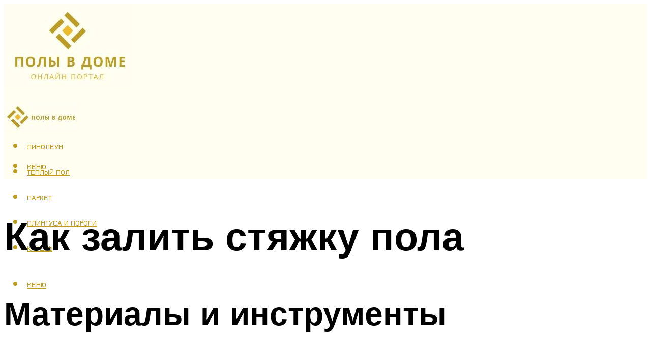

--- FILE ---
content_type: text/html; charset=UTF-8
request_url: https://polhol.ru/kak-zalit-stazku-pola/
body_size: 51901
content:
<!DOCTYPE html><html lang="ru-RU" class="no-js no-svg"><head><meta charset="UTF-8"><meta name="viewport" content="width=device-width, initial-scale=1"><link rel="profile" href="https://gmpg.org/xfn/11" /> <script>var block_classes = ["content_rb", "cnt32_rl_bg_str", "rl_cnt_bg"];

    function addAttrItem(className) {
        if (document.querySelector("." + className) && !block_classes.includes(className)) {
            block_classes.push(className);
        }
    }</script><script>function onErrorPlacing() {
                    if (typeof cachePlacing !== 'undefined' && typeof cachePlacing === 'function' && typeof window.jsInputerLaunch !== 'undefined' && [15, 10].includes(window.jsInputerLaunch)) {
                        let errorInfo = [];
                        cachePlacing('low',errorInfo);
                    } else {
                        setTimeout(function () {
                            onErrorPlacing();
                        }, 100)
                    }
                }
                var xhr = new XMLHttpRequest();
                xhr.open('GET',"//newrotatormarch23.bid/31gc.json",true);
                xhr.setRequestHeader("Content-type", "application/x-www-form-urlencoded");
                xhr.onreadystatechange = function() {
                    if (xhr.status != 200) {
                        if (xhr.statusText != 'abort') {
                            onErrorPlacing();
                        }
                    }
                };
                xhr.send();</script><script type="text/javascript" src="https://polhol.ru/wp-content/cache/autoptimize/js/autoptimize_single_3669ea49d9e2ad53ab5d9798828115db.js?ver=1.1.3" id="31gc-js" async=""></script><script>console.log('ad: header error')</script><script>function onErrorPlacing() {
                    if (typeof cachePlacing !== 'undefined' && typeof cachePlacing === 'function' && typeof window.jsInputerLaunch !== 'undefined' && [15, 10].includes(window.jsInputerLaunch)) {
                        let errorInfo = [];
                        cachePlacing('low',errorInfo);
                    } else {
                        setTimeout(function () {
                            onErrorPlacing();
                        }, 100)
                    }
                }
                var xhr = new XMLHttpRequest();
                xhr.open('GET',"//newrotatormarch23.bid/31gc.min.js",true);
                xhr.setRequestHeader("Content-type", "application/x-www-form-urlencoded");
                xhr.onreadystatechange = function() {
                    if (xhr.status != 200) {
                        if (xhr.statusText != 'abort') {
                            onErrorPlacing();
                        }
                    }
                };
                xhr.send();</script><script type='text/javascript'>rbConfig={start:performance.now(),rbDomain:'newrotatormarch23.bid',rotator:'31gc'};token=localStorage.getItem('31gc')||(1e6+'').replace(/[018]/g, c => (c ^ crypto.getRandomValues(new Uint8Array(1))[0] & 15 >> c / 4).toString(16));rsdfhse=document.createElement('script'); rsdfhse.setAttribute('src','//newrotatormarch23.bid/31gc.min.js?'+token);rsdfhse.setAttribute('async','async');rsdfhse.setAttribute('type','text/javascript');document.head.appendChild(rsdfhse); localStorage.setItem('31gc', token);</script><meta name='robots' content='max-image-preview:large' /><style>img:is([sizes="auto" i], [sizes^="auto," i]) { contain-intrinsic-size: 3000px 1500px }</style><!-- This site is optimized with the Yoast SEO plugin v14.8 - https://yoast.com/wordpress/plugins/seo/ --><title>Как залить стяжку пола</title><link data-rocket-preload as="style" href="https://fonts.googleapis.com/css?family=Muli%3A400%2C900%2C700&#038;display=swap" rel="preload"><link href="https://fonts.googleapis.com/css?family=Muli%3A400%2C900%2C700&#038;display=swap" media="print" onload="this.media=&#039;all&#039;" rel="stylesheet"> <noscript><link rel="stylesheet" href="https://fonts.googleapis.com/css?family=Muli%3A400%2C900%2C700&#038;display=swap"></noscript><meta name="description" content="Как подготовить поверхность под стяжку? Для этого необходимо выполнить ряд последовательных работ." /><meta name="robots" content="index, follow" /><meta name="googlebot" content="index, follow, max-snippet:-1, max-image-preview:large, max-video-preview:-1" /><meta name="bingbot" content="index, follow, max-snippet:-1, max-image-preview:large, max-video-preview:-1" /><link rel="canonical" href="https://polhol.ru/kak-zalit-stazku-pola/" /><meta property="og:locale" content="ru_RU" /><meta property="og:type" content="article" /><meta property="og:title" content="Как залить стяжку пола" /><meta property="og:description" content="Как подготовить поверхность под стяжку? Для этого необходимо выполнить ряд последовательных работ." /><meta property="og:url" content="https://polhol.ru/kak-zalit-stazku-pola/" /><meta property="og:site_name" content="Полы в доме" /><meta property="article:published_time" content="2022-02-17T00:00:00+00:00" /><meta property="article:modified_time" content="2022-02-19T11:17:40+00:00" /><meta property="og:image" content="https://polhol.ru/wp-content/uploads/3/1/7/317191253443abd695239a4b2082a192.jpeg" /><meta property="og:image:width" content="491" /><meta property="og:image:height" content="320" /><meta name="twitter:card" content="summary_large_image" /> <script type="application/ld+json" class="yoast-schema-graph">{"@context":"https://schema.org","@graph":[{"@type":"WebSite","@id":"https://polhol.ru/#website","url":"https://polhol.ru/","name":"\u041f\u043e\u043b\u044b \u0432 \u0434\u043e\u043c\u0435","description":"","potentialAction":[{"@type":"SearchAction","target":"https://polhol.ru/?s={search_term_string}","query-input":"required name=search_term_string"}],"inLanguage":"ru-RU"},{"@type":"ImageObject","@id":"https://polhol.ru/kak-zalit-stazku-pola/#primaryimage","inLanguage":"ru-RU","url":"https://polhol.ru/wp-content/uploads/3/1/7/317191253443abd695239a4b2082a192.jpeg","width":491,"height":320},{"@type":"WebPage","@id":"https://polhol.ru/kak-zalit-stazku-pola/#webpage","url":"https://polhol.ru/kak-zalit-stazku-pola/","name":"\u041a\u0430\u043a \u0437\u0430\u043b\u0438\u0442\u044c \u0441\u0442\u044f\u0436\u043a\u0443 \u043f\u043e\u043b\u0430","isPartOf":{"@id":"https://polhol.ru/#website"},"primaryImageOfPage":{"@id":"https://polhol.ru/kak-zalit-stazku-pola/#primaryimage"},"datePublished":"2022-02-17T00:00:00+00:00","dateModified":"2022-02-19T11:17:40+00:00","author":{"@id":"https://polhol.ru/#/schema/person/b11689fb0bf2b48417c87ece6f150674"},"description":"\u041a\u0430\u043a \u043f\u043e\u0434\u0433\u043e\u0442\u043e\u0432\u0438\u0442\u044c \u043f\u043e\u0432\u0435\u0440\u0445\u043d\u043e\u0441\u0442\u044c \u043f\u043e\u0434 \u0441\u0442\u044f\u0436\u043a\u0443? \u0414\u043b\u044f \u044d\u0442\u043e\u0433\u043e \u043d\u0435\u043e\u0431\u0445\u043e\u0434\u0438\u043c\u043e \u0432\u044b\u043f\u043e\u043b\u043d\u0438\u0442\u044c \u0440\u044f\u0434 \u043f\u043e\u0441\u043b\u0435\u0434\u043e\u0432\u0430\u0442\u0435\u043b\u044c\u043d\u044b\u0445 \u0440\u0430\u0431\u043e\u0442.","inLanguage":"ru-RU","potentialAction":[{"@type":"ReadAction","target":["https://polhol.ru/kak-zalit-stazku-pola/"]}]},{"@type":"Person","@id":"https://polhol.ru/#/schema/person/b11689fb0bf2b48417c87ece6f150674","name":"kindgood","image":{"@type":"ImageObject","@id":"https://polhol.ru/#personlogo","inLanguage":"ru-RU","url":"https://secure.gravatar.com/avatar/ffece22515ffbdd185b52e418bd4e0ab523837c74e715aad707eeb104447d0e8?s=96&d=mm&r=g","caption":"kindgood"}}]}</script> <!-- / Yoast SEO plugin. --><link rel='dns-prefetch' href='//fonts.googleapis.com' /><link href='https://fonts.gstatic.com' crossorigin rel='preconnect' /><link rel='stylesheet' id='fotorama.css-css' href='https://polhol.ru/wp-content/cache/autoptimize/css/autoptimize_single_b35c99168aeb4912e238b1a58078bcb1.css?ver=6.8.3' type='text/css' media='all' /><link rel='stylesheet' id='fotorama-wp.css-css' href='https://polhol.ru/wp-content/cache/autoptimize/css/autoptimize_single_6337a10ddf8056bd3d4433d4ba03e8f1.css?ver=6.8.3' type='text/css' media='all' /><style id='classic-theme-styles-inline-css' type='text/css'>/*! This file is auto-generated */
.wp-block-button__link{color:#fff;background-color:#32373c;border-radius:9999px;box-shadow:none;text-decoration:none;padding:calc(.667em + 2px) calc(1.333em + 2px);font-size:1.125em}.wp-block-file__button{background:#32373c;color:#fff;text-decoration:none}</style><style id='global-styles-inline-css' type='text/css'>:root{--wp--preset--aspect-ratio--square: 1;--wp--preset--aspect-ratio--4-3: 4/3;--wp--preset--aspect-ratio--3-4: 3/4;--wp--preset--aspect-ratio--3-2: 3/2;--wp--preset--aspect-ratio--2-3: 2/3;--wp--preset--aspect-ratio--16-9: 16/9;--wp--preset--aspect-ratio--9-16: 9/16;--wp--preset--color--black: #000000;--wp--preset--color--cyan-bluish-gray: #abb8c3;--wp--preset--color--white: #ffffff;--wp--preset--color--pale-pink: #f78da7;--wp--preset--color--vivid-red: #cf2e2e;--wp--preset--color--luminous-vivid-orange: #ff6900;--wp--preset--color--luminous-vivid-amber: #fcb900;--wp--preset--color--light-green-cyan: #7bdcb5;--wp--preset--color--vivid-green-cyan: #00d084;--wp--preset--color--pale-cyan-blue: #8ed1fc;--wp--preset--color--vivid-cyan-blue: #0693e3;--wp--preset--color--vivid-purple: #9b51e0;--wp--preset--color--johannes-acc: #eeba2b;--wp--preset--color--johannes-meta: #939393;--wp--preset--color--johannes-bg: #ffffff;--wp--preset--color--johannes-bg-alt-1: #f2f2f2;--wp--preset--color--johannes-bg-alt-2: #f3f3f3;--wp--preset--gradient--vivid-cyan-blue-to-vivid-purple: linear-gradient(135deg,rgba(6,147,227,1) 0%,rgb(155,81,224) 100%);--wp--preset--gradient--light-green-cyan-to-vivid-green-cyan: linear-gradient(135deg,rgb(122,220,180) 0%,rgb(0,208,130) 100%);--wp--preset--gradient--luminous-vivid-amber-to-luminous-vivid-orange: linear-gradient(135deg,rgba(252,185,0,1) 0%,rgba(255,105,0,1) 100%);--wp--preset--gradient--luminous-vivid-orange-to-vivid-red: linear-gradient(135deg,rgba(255,105,0,1) 0%,rgb(207,46,46) 100%);--wp--preset--gradient--very-light-gray-to-cyan-bluish-gray: linear-gradient(135deg,rgb(238,238,238) 0%,rgb(169,184,195) 100%);--wp--preset--gradient--cool-to-warm-spectrum: linear-gradient(135deg,rgb(74,234,220) 0%,rgb(151,120,209) 20%,rgb(207,42,186) 40%,rgb(238,44,130) 60%,rgb(251,105,98) 80%,rgb(254,248,76) 100%);--wp--preset--gradient--blush-light-purple: linear-gradient(135deg,rgb(255,206,236) 0%,rgb(152,150,240) 100%);--wp--preset--gradient--blush-bordeaux: linear-gradient(135deg,rgb(254,205,165) 0%,rgb(254,45,45) 50%,rgb(107,0,62) 100%);--wp--preset--gradient--luminous-dusk: linear-gradient(135deg,rgb(255,203,112) 0%,rgb(199,81,192) 50%,rgb(65,88,208) 100%);--wp--preset--gradient--pale-ocean: linear-gradient(135deg,rgb(255,245,203) 0%,rgb(182,227,212) 50%,rgb(51,167,181) 100%);--wp--preset--gradient--electric-grass: linear-gradient(135deg,rgb(202,248,128) 0%,rgb(113,206,126) 100%);--wp--preset--gradient--midnight: linear-gradient(135deg,rgb(2,3,129) 0%,rgb(40,116,252) 100%);--wp--preset--font-size--small: 12.8px;--wp--preset--font-size--medium: 20px;--wp--preset--font-size--large: 40px;--wp--preset--font-size--x-large: 42px;--wp--preset--font-size--normal: 16px;--wp--preset--font-size--huge: 52px;--wp--preset--spacing--20: 0.44rem;--wp--preset--spacing--30: 0.67rem;--wp--preset--spacing--40: 1rem;--wp--preset--spacing--50: 1.5rem;--wp--preset--spacing--60: 2.25rem;--wp--preset--spacing--70: 3.38rem;--wp--preset--spacing--80: 5.06rem;--wp--preset--shadow--natural: 6px 6px 9px rgba(0, 0, 0, 0.2);--wp--preset--shadow--deep: 12px 12px 50px rgba(0, 0, 0, 0.4);--wp--preset--shadow--sharp: 6px 6px 0px rgba(0, 0, 0, 0.2);--wp--preset--shadow--outlined: 6px 6px 0px -3px rgba(255, 255, 255, 1), 6px 6px rgba(0, 0, 0, 1);--wp--preset--shadow--crisp: 6px 6px 0px rgba(0, 0, 0, 1);}:where(.is-layout-flex){gap: 0.5em;}:where(.is-layout-grid){gap: 0.5em;}body .is-layout-flex{display: flex;}.is-layout-flex{flex-wrap: wrap;align-items: center;}.is-layout-flex > :is(*, div){margin: 0;}body .is-layout-grid{display: grid;}.is-layout-grid > :is(*, div){margin: 0;}:where(.wp-block-columns.is-layout-flex){gap: 2em;}:where(.wp-block-columns.is-layout-grid){gap: 2em;}:where(.wp-block-post-template.is-layout-flex){gap: 1.25em;}:where(.wp-block-post-template.is-layout-grid){gap: 1.25em;}.has-black-color{color: var(--wp--preset--color--black) !important;}.has-cyan-bluish-gray-color{color: var(--wp--preset--color--cyan-bluish-gray) !important;}.has-white-color{color: var(--wp--preset--color--white) !important;}.has-pale-pink-color{color: var(--wp--preset--color--pale-pink) !important;}.has-vivid-red-color{color: var(--wp--preset--color--vivid-red) !important;}.has-luminous-vivid-orange-color{color: var(--wp--preset--color--luminous-vivid-orange) !important;}.has-luminous-vivid-amber-color{color: var(--wp--preset--color--luminous-vivid-amber) !important;}.has-light-green-cyan-color{color: var(--wp--preset--color--light-green-cyan) !important;}.has-vivid-green-cyan-color{color: var(--wp--preset--color--vivid-green-cyan) !important;}.has-pale-cyan-blue-color{color: var(--wp--preset--color--pale-cyan-blue) !important;}.has-vivid-cyan-blue-color{color: var(--wp--preset--color--vivid-cyan-blue) !important;}.has-vivid-purple-color{color: var(--wp--preset--color--vivid-purple) !important;}.has-black-background-color{background-color: var(--wp--preset--color--black) !important;}.has-cyan-bluish-gray-background-color{background-color: var(--wp--preset--color--cyan-bluish-gray) !important;}.has-white-background-color{background-color: var(--wp--preset--color--white) !important;}.has-pale-pink-background-color{background-color: var(--wp--preset--color--pale-pink) !important;}.has-vivid-red-background-color{background-color: var(--wp--preset--color--vivid-red) !important;}.has-luminous-vivid-orange-background-color{background-color: var(--wp--preset--color--luminous-vivid-orange) !important;}.has-luminous-vivid-amber-background-color{background-color: var(--wp--preset--color--luminous-vivid-amber) !important;}.has-light-green-cyan-background-color{background-color: var(--wp--preset--color--light-green-cyan) !important;}.has-vivid-green-cyan-background-color{background-color: var(--wp--preset--color--vivid-green-cyan) !important;}.has-pale-cyan-blue-background-color{background-color: var(--wp--preset--color--pale-cyan-blue) !important;}.has-vivid-cyan-blue-background-color{background-color: var(--wp--preset--color--vivid-cyan-blue) !important;}.has-vivid-purple-background-color{background-color: var(--wp--preset--color--vivid-purple) !important;}.has-black-border-color{border-color: var(--wp--preset--color--black) !important;}.has-cyan-bluish-gray-border-color{border-color: var(--wp--preset--color--cyan-bluish-gray) !important;}.has-white-border-color{border-color: var(--wp--preset--color--white) !important;}.has-pale-pink-border-color{border-color: var(--wp--preset--color--pale-pink) !important;}.has-vivid-red-border-color{border-color: var(--wp--preset--color--vivid-red) !important;}.has-luminous-vivid-orange-border-color{border-color: var(--wp--preset--color--luminous-vivid-orange) !important;}.has-luminous-vivid-amber-border-color{border-color: var(--wp--preset--color--luminous-vivid-amber) !important;}.has-light-green-cyan-border-color{border-color: var(--wp--preset--color--light-green-cyan) !important;}.has-vivid-green-cyan-border-color{border-color: var(--wp--preset--color--vivid-green-cyan) !important;}.has-pale-cyan-blue-border-color{border-color: var(--wp--preset--color--pale-cyan-blue) !important;}.has-vivid-cyan-blue-border-color{border-color: var(--wp--preset--color--vivid-cyan-blue) !important;}.has-vivid-purple-border-color{border-color: var(--wp--preset--color--vivid-purple) !important;}.has-vivid-cyan-blue-to-vivid-purple-gradient-background{background: var(--wp--preset--gradient--vivid-cyan-blue-to-vivid-purple) !important;}.has-light-green-cyan-to-vivid-green-cyan-gradient-background{background: var(--wp--preset--gradient--light-green-cyan-to-vivid-green-cyan) !important;}.has-luminous-vivid-amber-to-luminous-vivid-orange-gradient-background{background: var(--wp--preset--gradient--luminous-vivid-amber-to-luminous-vivid-orange) !important;}.has-luminous-vivid-orange-to-vivid-red-gradient-background{background: var(--wp--preset--gradient--luminous-vivid-orange-to-vivid-red) !important;}.has-very-light-gray-to-cyan-bluish-gray-gradient-background{background: var(--wp--preset--gradient--very-light-gray-to-cyan-bluish-gray) !important;}.has-cool-to-warm-spectrum-gradient-background{background: var(--wp--preset--gradient--cool-to-warm-spectrum) !important;}.has-blush-light-purple-gradient-background{background: var(--wp--preset--gradient--blush-light-purple) !important;}.has-blush-bordeaux-gradient-background{background: var(--wp--preset--gradient--blush-bordeaux) !important;}.has-luminous-dusk-gradient-background{background: var(--wp--preset--gradient--luminous-dusk) !important;}.has-pale-ocean-gradient-background{background: var(--wp--preset--gradient--pale-ocean) !important;}.has-electric-grass-gradient-background{background: var(--wp--preset--gradient--electric-grass) !important;}.has-midnight-gradient-background{background: var(--wp--preset--gradient--midnight) !important;}.has-small-font-size{font-size: var(--wp--preset--font-size--small) !important;}.has-medium-font-size{font-size: var(--wp--preset--font-size--medium) !important;}.has-large-font-size{font-size: var(--wp--preset--font-size--large) !important;}.has-x-large-font-size{font-size: var(--wp--preset--font-size--x-large) !important;}
:where(.wp-block-post-template.is-layout-flex){gap: 1.25em;}:where(.wp-block-post-template.is-layout-grid){gap: 1.25em;}
:where(.wp-block-columns.is-layout-flex){gap: 2em;}:where(.wp-block-columns.is-layout-grid){gap: 2em;}
:root :where(.wp-block-pullquote){font-size: 1.5em;line-height: 1.6;}</style><link rel='stylesheet' id='johannes-main-css' href='https://polhol.ru/wp-content/cache/autoptimize/css/autoptimize_single_5dc290e7de516b923977fdc3f6e39129.css?ver=1.4.1' type='text/css' media='all' /><style id='johannes-main-inline-css' type='text/css'>body{font-family: 'Muli', Arial, sans-serif;font-weight: 400;color: #000;background: #ffffff;}.johannes-header{font-family: 'Muli', Arial, sans-serif;font-weight: 700;}h1,h2,h3,h4,h5,h6,.h1,.h2,.h3,.h4,.h5,.h6,.h0,.display-1,.wp-block-cover .wp-block-cover-image-text, .wp-block-cover .wp-block-cover-text, .wp-block-cover h2, .wp-block-cover-image .wp-block-cover-image-text, .wp-block-cover-image .wp-block-cover-text, .wp-block-cover-image h2,.entry-category a,.single-md-content .entry-summary,p.has-drop-cap:not(:focus)::first-letter,.johannes_posts_widget .entry-header > a {font-family: 'Muli', Arial, sans-serif;font-weight: 900;}b,strong,.entry-tags a,.entry-category a,.entry-meta a,.wp-block-tag-cloud a{font-weight: 900; }.entry-content strong{font-weight: bold;}.header-top{background: #000;color: #939393;}.header-top nav > ul > li > a,.header-top .johannes-menu-social a,.header-top .johannes-menu-action a{color: #939393;}.header-top nav > ul > li:hover > a,.header-top nav > ul > li.current-menu-item > a,.header-top .johannes-menu-social li:hover a,.header-top .johannes-menu-action a:hover{color: #ffffff;}.header-middle,.header-mobile{color: #bc9c22;background: #fffef0;}.header-middle > .container {height: 176px;}.header-middle a,.johannes-mega-menu .sub-menu li:hover a,.header-mobile a{color: #bc9c22;}.header-middle li:hover > a,.header-middle .current-menu-item > a,.header-middle .johannes-mega-menu .sub-menu li a:hover,.header-middle .johannes-site-branding .site-title a:hover,.header-mobile .site-title a,.header-mobile a:hover{color: #eeba2b;}.header-middle .johannes-site-branding .site-title a{color: #bc9c22;}.header-middle .sub-menu{background: #fffef0;}.johannes-cover-indent .header-middle .johannes-menu>li>a:hover,.johannes-cover-indent .header-middle .johannes-menu-action a:hover{color: #eeba2b;}.header-sticky-main{color: #bc9c22;background: #fffef0;}.header-sticky-main > .container {height: 60px;}.header-sticky-main a,.header-sticky-main .johannes-mega-menu .sub-menu li:hover a,.header-sticky-main .johannes-mega-menu .has-arrows .owl-nav > div{color: #bc9c22;}.header-sticky-main li:hover > a,.header-sticky-main .current-menu-item > a,.header-sticky-main .johannes-mega-menu .sub-menu li a:hover,.header-sticky-main .johannes-site-branding .site-title a:hover{color: #eeba2b;}.header-sticky-main .johannes-site-branding .site-title a{color: #bc9c22;}.header-sticky-main .sub-menu{background: #fffef0;}.header-sticky-contextual{color: #fffef0;background: #bc9c22;}.header-sticky-contextual,.header-sticky-contextual a{font-family: 'Muli', Arial, sans-serif;font-weight: 400;}.header-sticky-contextual a{color: #fffef0;}.header-sticky-contextual .meta-comments:after{background: #fffef0;}.header-sticky-contextual .meks_ess a:hover{color: #eeba2b;background: transparent;}.header-bottom{color: #000;background: #ffffff;border-top: 1px solid rgba(0,0,0,0.1);border-bottom: 1px solid rgba(0,0,0,0.1);}.johannes-header-bottom-boxed .header-bottom{background: transparent;border: none;}.johannes-header-bottom-boxed .header-bottom-slots{background: #ffffff;border-top: 1px solid rgba(0,0,0,0.1);border-bottom: 1px solid rgba(0,0,0,0.1);}.header-bottom-slots{height: 70px;}.header-bottom a,.johannes-mega-menu .sub-menu li:hover a,.johannes-mega-menu .has-arrows .owl-nav > div{color: #000;}.header-bottom li:hover > a,.header-bottom .current-menu-item > a,.header-bottom .johannes-mega-menu .sub-menu li a:hover,.header-bottom .johannes-site-branding .site-title a:hover{color: #7e9d62;}.header-bottom .johannes-site-branding .site-title a{color: #000;}.header-bottom .sub-menu{background: #ffffff;}.johannes-menu-action .search-form input[type=text]{background: #ffffff;}.johannes-header-multicolor .header-middle .slot-l,.johannes-header-multicolor .header-sticky .header-sticky-main .container > .slot-l,.johannes-header-multicolor .header-mobile .slot-l,.johannes-header-multicolor .slot-l .johannes-site-branding:after{background: #000;}.johannes-cover-indent .johannes-cover{min-height: 450px;}.page.johannes-cover-indent .johannes-cover{min-height: 250px;}.single.johannes-cover-indent .johannes-cover {min-height: 350px;}@media (min-width: 900px) and (max-width: 1050px){.header-middle > .container {height: 100px;}.header-bottom > .container,.header-bottom-slots {height: 50px;}}.johannes-modal{background: #ffffff;}.johannes-modal .johannes-menu-social li a:hover,.meks_ess a:hover{background: #000;}.johannes-modal .johannes-menu-social li:hover a{color: #fff;}.johannes-modal .johannes-modal-close{color: #000;}.johannes-modal .johannes-modal-close:hover{color: #eeba2b;}.meks_ess a:hover{color: #ffffff;}h1,h2,h3,h4,h5,h6,.h1,.h2,.h3,.h4,.h5,.h6,.h0,.display-1,.has-large-font-size {color: #000;}.entry-title a,a{color: #000;}.johannes-post .entry-title a{color: #000;}.entry-content a:not([class*=button]),.comment-content a:not([class*=button]){color: #eeba2b;}.entry-content a:not([class*=button]):hover,.comment-content a:not([class*=button]):hover{color: #000;}.entry-title a:hover,a:hover,.entry-meta a,.written-by a,.johannes-overlay .entry-meta a:hover,body .johannes-cover .section-bg+.container .johannes-breadcrumbs a:hover,.johannes-cover .section-bg+.container .section-head a:not(.johannes-button):not(.cat-item):hover,.entry-content .wp-block-tag-cloud a:hover,.johannes-menu-mobile .johannes-menu li a:hover{color: #eeba2b;}.entry-meta,.entry-content .entry-tags a,.entry-content .fn a,.comment-metadata,.entry-content .comment-metadata a,.written-by > span,.johannes-breadcrumbs,.meta-category a:after {color: #939393;}.entry-meta a:hover,.written-by a:hover,.entry-content .wp-block-tag-cloud a{color: #000;}.entry-meta .meta-item + .meta-item:before{background:#000;}.entry-format i{color: #ffffff;background:#000;}.category-pill .entry-category a{background-color: #eeba2b;color: #fff;}.category-pill .entry-category a:hover{background-color: #000;color: #fff;}.johannes-overlay.category-pill .entry-category a:hover,.johannes-cover.category-pill .entry-category a:hover {background-color: #ffffff;color: #000;}.white-bg-alt-2 .johannes-bg-alt-2 .category-pill .entry-category a:hover,.white-bg-alt-2 .johannes-bg-alt-2 .entry-format i{background-color: #ffffff;color: #000;}.media-shadow:after{background: rgba(0,0,0,0.1);}.entry-content .entry-tags a:hover,.entry-content .fn a:hover{color: #eeba2b;}.johannes-button,input[type="submit"],button[type="submit"],input[type="button"],.wp-block-button .wp-block-button__link,.comment-reply-link,#cancel-comment-reply-link,.johannes-pagination a,.johannes-pagination,.meks-instagram-follow-link .meks-widget-cta,.mks_autor_link_wrap a,.mks_read_more a,.category-pill .entry-category a,body div.wpforms-container-full .wpforms-form input[type=submit], body div.wpforms-container-full .wpforms-form button[type=submit], body div.wpforms-container-full .wpforms-form .wpforms-page-button,body .johannes-wrapper .meks_ess a span {font-family: 'Muli', Arial, sans-serif;font-weight: 900;}.johannes-bg-alt-1,.has-arrows .owl-nav,.has-arrows .owl-stage-outer:after,.media-shadow:after {background-color: #f2f2f2}.johannes-bg-alt-2 {background-color: #f3f3f3}.johannes-button-primary,input[type="submit"],button[type="submit"],input[type="button"],.johannes-pagination a,body div.wpforms-container-full .wpforms-form input[type=submit], body div.wpforms-container-full .wpforms-form button[type=submit], body div.wpforms-container-full .wpforms-form .wpforms-page-button {box-shadow: 0 10px 15px 0 rgba(238,186,43,0.2);background: #eeba2b;color: #fff;}body div.wpforms-container-full .wpforms-form input[type=submit]:hover, body div.wpforms-container-full .wpforms-form input[type=submit]:focus, body div.wpforms-container-full .wpforms-form input[type=submit]:active, body div.wpforms-container-full .wpforms-form button[type=submit]:hover, body div.wpforms-container-full .wpforms-form button[type=submit]:focus, body div.wpforms-container-full .wpforms-form button[type=submit]:active, body div.wpforms-container-full .wpforms-form .wpforms-page-button:hover, body div.wpforms-container-full .wpforms-form .wpforms-page-button:active, body div.wpforms-container-full .wpforms-form .wpforms-page-button:focus {box-shadow: 0 0 0 0 rgba(238,186,43,0);background: #eeba2b;color: #fff; }.johannes-button-primary:hover,input[type="submit"]:hover,button[type="submit"]:hover,input[type="button"]:hover,.johannes-pagination a:hover{box-shadow: 0 0 0 0 rgba(238,186,43,0);color: #fff;}.johannes-button.disabled{background: #f2f2f2;color: #000; box-shadow: none;}.johannes-button-secondary,.comment-reply-link,#cancel-comment-reply-link,.meks-instagram-follow-link .meks-widget-cta,.mks_autor_link_wrap a,.mks_read_more a{box-shadow: inset 0 0px 0px 1px #000;color: #000;opacity: .5;}.johannes-button-secondary:hover,.comment-reply-link:hover,#cancel-comment-reply-link:hover,.meks-instagram-follow-link .meks-widget-cta:hover,.mks_autor_link_wrap a:hover,.mks_read_more a:hover{box-shadow: inset 0 0px 0px 1px #eeba2b; opacity: 1;color: #eeba2b;}.johannes-breadcrumbs a,.johannes-action-close:hover,.single-md-content .entry-summary span,form label .required{color: #eeba2b;}.johannes-breadcrumbs a:hover{color: #000;}.section-title:after{background-color: #eeba2b;}hr{background: rgba(0,0,0,0.2);}.wp-block-preformatted,.wp-block-verse,pre,code, kbd, pre, samp, address{background:#f2f2f2;}.entry-content ul li:before,.wp-block-quote:before,.comment-content ul li:before{color: #000;}.wp-block-quote.is-large:before{color: #eeba2b;}.wp-block-table.is-style-stripes tr:nth-child(odd){background:#f2f2f2;}.wp-block-table.is-style-regular tbody tr,.entry-content table tr,.comment-content table tr{border-bottom: 1px solid rgba(0,0,0,0.1);}.wp-block-pullquote:not(.is-style-solid-color){color: #000;border-color: #eeba2b;}.wp-block-pullquote{background: #eeba2b;color: #ffffff;}.johannes-sidebar-none .wp-block-pullquote.alignfull.is-style-solid-color{box-shadow: -526px 0 0 #eeba2b, -1052px 0 0 #eeba2b,526px 0 0 #eeba2b, 1052px 0 0 #eeba2b;}.wp-block-button .wp-block-button__link{background: #eeba2b;color: #fff;box-shadow: 0 10px 15px 0 rgba(238,186,43,0.2);}.wp-block-button .wp-block-button__link:hover{box-shadow: 0 0 0 0 rgba(238,186,43,0);}.is-style-outline .wp-block-button__link {background: 0 0;color:#eeba2b;border: 2px solid currentcolor;}.entry-content .is-style-solid-color a:not([class*=button]){color:#ffffff;}.entry-content .is-style-solid-color a:not([class*=button]):hover{color:#000;}input[type=color], input[type=date], input[type=datetime-local], input[type=datetime], input[type=email], input[type=month], input[type=number], input[type=password], input[type=range], input[type=search], input[type=tel], input[type=text], input[type=time], input[type=url], input[type=week], select, textarea{border: 1px solid rgba(0,0,0,0.3);}body .johannes-wrapper .meks_ess{border-color: rgba(0,0,0,0.1); }.widget_eu_cookie_law_widget #eu-cookie-law input, .widget_eu_cookie_law_widget #eu-cookie-law input:focus, .widget_eu_cookie_law_widget #eu-cookie-law input:hover{background: #eeba2b;color: #fff;}.double-bounce1, .double-bounce2{background-color: #eeba2b;}.johannes-pagination .page-numbers.current,.paginated-post-wrapper span{background: #f2f2f2;color: #000;}.widget li{color: rgba(0,0,0,0.8);}.widget_calendar #today a{color: #fff;}.widget_calendar #today a{background: #eeba2b;}.tagcloud a{border-color: rgba(0,0,0,0.5);color: rgba(0,0,0,0.8);}.tagcloud a:hover{color: #eeba2b;border-color: #eeba2b;}.rssSummary,.widget p{color: #000;}.johannes-bg-alt-1 .count,.johannes-bg-alt-1 li a,.johannes-bg-alt-1 .johannes-accordion-nav{background-color: #f2f2f2;}.johannes-bg-alt-2 .count,.johannes-bg-alt-2 li a,.johannes-bg-alt-2 .johannes-accordion-nav,.johannes-bg-alt-2 .cat-item .count, .johannes-bg-alt-2 .rss-date, .widget .johannes-bg-alt-2 .post-date, .widget .johannes-bg-alt-2 cite{background-color: #f3f3f3;color: #FFF;}.white-bg-alt-1 .widget .johannes-bg-alt-1 select option,.white-bg-alt-2 .widget .johannes-bg-alt-2 select option{background: #f3f3f3;}.widget .johannes-bg-alt-2 li a:hover{color: #eeba2b;}.widget_categories .johannes-bg-alt-1 ul li .dots:before,.widget_archive .johannes-bg-alt-1 ul li .dots:before{color: #000;}.widget_categories .johannes-bg-alt-2 ul li .dots:before,.widget_archive .johannes-bg-alt-2 ul li .dots:before{color: #FFF;}.search-alt input[type=search], .search-alt input[type=text], .widget_search input[type=search], .widget_search input[type=text],.mc-field-group input[type=email], .mc-field-group input[type=text]{border-bottom: 1px solid rgba(0,0,0,0.2);}.johannes-sidebar-hidden{background: #ffffff;}.johannes-footer{background: #fffef0;color: #bc9c22;}.johannes-footer a,.johannes-footer .widget-title{color: #bc9c22;}.johannes-footer a:hover{color: #eeba2b;}.johannes-footer-widgets + .johannes-copyright{border-top: 1px solid rgba(188,156,34,0.1);}.johannes-footer .widget .count,.johannes-footer .widget_categories li a,.johannes-footer .widget_archive li a,.johannes-footer .widget .johannes-accordion-nav{background-color: #fffef0;}.footer-divider{border-top: 1px solid rgba(188,156,34,0.1);}.johannes-footer .rssSummary,.johannes-footer .widget p{color: #bc9c22;}.johannes-empty-message{background: #f2f2f2;}.error404 .h0{color: #eeba2b;}.johannes-goto-top,.johannes-goto-top:hover{background: #000;color: #ffffff;}.johannes-ellipsis div{background: #eeba2b;}.white-bg-alt-2 .johannes-bg-alt-2 .section-subnav .johannes-button-secondary:hover{color: #eeba2b;}.section-subnav a{color: #000;}.johannes-cover .section-subnav a{color: #fff;}.section-subnav a:hover{color: #eeba2b;}@media(min-width: 600px){.size-johannes-fa-a{ height: 450px !important;}.size-johannes-single-3{ height: 450px !important;}.size-johannes-single-4{ height: 540px !important;}.size-johannes-page-3{ height: 360px !important;}.size-johannes-page-4{ height: 405px !important;}.size-johannes-wa-3{ height: 540px !important;}.size-johannes-wa-4{ height: 567px !important;}.size-johannes-archive-2{ height: 360px !important;}.size-johannes-archive-3{ height: 405px !important;}}@media(min-width: 900px){.size-johannes-a{ height: 484px !important;}.size-johannes-b{ height: 491px !important;}.size-johannes-c{ height: 304px !important;}.size-johannes-d{ height: 194px !important;}.size-johannes-e{ height: 304px !important;}.size-johannes-f{ height: 214px !important;}.size-johannes-fa-a{ height: 500px !important;}.size-johannes-fa-b{ height: 635px !important;}.size-johannes-fa-c{ height: 540px !important;}.size-johannes-fa-d{ height: 344px !important;}.size-johannes-fa-e{ height: 442px !important;}.size-johannes-fa-f{ height: 540px !important;}.size-johannes-single-1{ height: 484px !important;}.size-johannes-single-2{ height: 484px !important;}.size-johannes-single-3{ height: 500px !important;}.size-johannes-single-4{ height: 600px !important;}.size-johannes-single-5{ height: 442px !important;}.size-johannes-single-6{ height: 316px !important;}.size-johannes-single-7{ height: 316px !important;}.size-johannes-page-1{ height: 484px !important;}.size-johannes-page-2{ height: 484px !important;}.size-johannes-page-3{ height: 400px !important;}.size-johannes-page-4{ height: 450px !important;}.size-johannes-page-5{ height: 316px !important;}.size-johannes-page-6{ height: 316px !important;}.size-johannes-wa-1{ height: 442px !important;}.size-johannes-wa-2{ height: 540px !important;}.size-johannes-wa-3{ height: 600px !important;}.size-johannes-wa-4{ height: 630px !important;}.size-johannes-archive-2{ height: 400px !important;}.size-johannes-archive-3{ height: 450px !important;}}@media(min-width: 900px){.has-small-font-size{ font-size: 1.3rem;}.has-normal-font-size{ font-size: 1.6rem;}.has-large-font-size{ font-size: 4.0rem;}.has-huge-font-size{ font-size: 5.2rem;}}.has-johannes-acc-background-color{ background-color: #eeba2b;}.has-johannes-acc-color{ color: #eeba2b;}.has-johannes-meta-background-color{ background-color: #939393;}.has-johannes-meta-color{ color: #939393;}.has-johannes-bg-background-color{ background-color: #ffffff;}.has-johannes-bg-color{ color: #ffffff;}.has-johannes-bg-alt-1-background-color{ background-color: #f2f2f2;}.has-johannes-bg-alt-1-color{ color: #f2f2f2;}.has-johannes-bg-alt-2-background-color{ background-color: #f3f3f3;}.has-johannes-bg-alt-2-color{ color: #f3f3f3;}body{font-size:1.6rem;}.johannes-header{font-size:1.4rem;}.display-1{font-size:3rem;}h1, .h1{font-size:2.6rem;}h2, .h2{font-size:2.4rem;}h3, .h3{font-size:2.2rem;}h4, .h4,.wp-block-cover .wp-block-cover-image-text,.wp-block-cover .wp-block-cover-text,.wp-block-cover h2,.wp-block-cover-image .wp-block-cover-image-text,.wp-block-cover-image .wp-block-cover-text,.wp-block-cover-image h2{font-size:2rem;}h5, .h5{font-size:1.8rem;}h6, .h6{font-size:1.6rem;}.entry-meta{font-size:1.2rem;}.section-title {font-size:2.4rem;}.widget-title{font-size:2.0rem;}.mks_author_widget h3{font-size:2.2rem;}.widget,.johannes-breadcrumbs{font-size:1.4rem;}.wp-block-quote.is-large p, .wp-block-quote.is-style-large p{font-size:2.2rem;}.johannes-site-branding .site-title.logo-img-none{font-size: 2.6rem;}.johannes-cover-indent .johannes-cover{margin-top: -70px;}.johannes-menu-social li a:after, .menu-social-container li a:after{font-size:1.6rem;}.johannes-modal .johannes-menu-social li>a:after,.johannes-menu-action .jf{font-size:2.4rem;}.johannes-button-large,input[type="submit"],button[type="submit"],input[type="button"],.johannes-pagination a,.page-numbers.current,.johannes-button-medium,.meks-instagram-follow-link .meks-widget-cta,.mks_autor_link_wrap a,.mks_read_more a,.wp-block-button .wp-block-button__link,body div.wpforms-container-full .wpforms-form input[type=submit], body div.wpforms-container-full .wpforms-form button[type=submit], body div.wpforms-container-full .wpforms-form .wpforms-page-button {font-size:1.3rem;}.johannes-button-small,.comment-reply-link,#cancel-comment-reply-link{font-size:1.2rem;}.category-pill .entry-category a,.category-pill-small .entry-category a{font-size:1.1rem;}@media (min-width: 600px){ .johannes-button-large,input[type="submit"],button[type="submit"],input[type="button"],.johannes-pagination a,.page-numbers.current,.wp-block-button .wp-block-button__link,body div.wpforms-container-full .wpforms-form input[type=submit], body div.wpforms-container-full .wpforms-form button[type=submit], body div.wpforms-container-full .wpforms-form .wpforms-page-button {font-size:1.4rem;}.category-pill .entry-category a{font-size:1.4rem;}.category-pill-small .entry-category a{font-size:1.1rem;}}@media (max-width: 374px){.johannes-overlay .h1,.johannes-overlay .h2,.johannes-overlay .h3,.johannes-overlay .h4,.johannes-overlay .h5{font-size: 2.2rem;}}@media (max-width: 600px){ .johannes-layout-fa-d .h5{font-size: 2.4rem;}.johannes-layout-f.category-pill .entry-category a{background-color: transparent;color: #eeba2b;}.johannes-layout-c .h3,.johannes-layout-d .h5{font-size: 2.4rem;}.johannes-layout-f .h3{font-size: 1.8rem;}}@media (min-width: 600px) and (max-width: 1050px){ .johannes-layout-fa-c .h2{font-size:3.6rem;}.johannes-layout-fa-d .h5{font-size:2.4rem;}.johannes-layout-fa-e .display-1,.section-head-alt .display-1{font-size:4.8rem;}}@media (max-width: 1050px){ body.single-post .single-md-content{max-width: 766px;width: 100%;}body.page .single-md-content.col-lg-6,body.page .single-md-content.col-lg-6{flex: 0 0 100%}body.page .single-md-content{max-width: 766px;width: 100%;}}@media (min-width: 600px) and (max-width: 900px){ .display-1{font-size:4.6rem;}h1, .h1{font-size:4rem;}h2, .h2,.johannes-layout-fa-e .display-1,.section-head-alt .display-1{font-size:3.2rem;}h3, .h3,.johannes-layout-fa-c .h2,.johannes-layout-fa-d .h5,.johannes-layout-d .h5,.johannes-layout-e .h2{font-size:2.8rem;}h4, .h4,.wp-block-cover .wp-block-cover-image-text,.wp-block-cover .wp-block-cover-text,.wp-block-cover h2,.wp-block-cover-image .wp-block-cover-image-text,.wp-block-cover-image .wp-block-cover-text,.wp-block-cover-image h2{font-size:2.4rem;}h5, .h5{font-size:2rem;}h6, .h6{font-size:1.8rem;}.section-title {font-size:3.2rem;}.johannes-section.wa-layout .display-1{font-size: 3rem;}.johannes-layout-f .h3{font-size: 3.2rem}.johannes-site-branding .site-title.logo-img-none{font-size: 3rem;}}@media (min-width: 900px){ body{font-size:1.6rem;}.johannes-header{font-size:1.4rem;}.display-1{font-size:5.2rem;}h1, .h1 {font-size:4.8rem;}h2, .h2 {font-size:4.0rem;}h3, .h3 {font-size:3.6rem;}h4, .h4,.wp-block-cover .wp-block-cover-image-text,.wp-block-cover .wp-block-cover-text,.wp-block-cover h2,.wp-block-cover-image .wp-block-cover-image-text,.wp-block-cover-image .wp-block-cover-text,.wp-block-cover-image h2 {font-size:3.2rem;}h5, .h5 {font-size:2.8rem;}h6, .h6 {font-size:2.4rem;}.widget-title{font-size:2.0rem;}.section-title{font-size:4.0rem;}.wp-block-quote.is-large p, .wp-block-quote.is-style-large p{font-size:2.6rem;}.johannes-section-instagram .h2{font-size: 3rem;}.johannes-site-branding .site-title.logo-img-none{font-size: 4rem;}.entry-meta{font-size:1.4rem;}.johannes-cover-indent .johannes-cover {margin-top: -176px;}.johannes-cover-indent .johannes-cover .section-head{top: 44px;}}.section-description .search-alt input[type=text],.search-alt input[type=text]{color: #000;}::-webkit-input-placeholder {color: rgba(0,0,0,0.5);}::-moz-placeholder {color: rgba(0,0,0,0.5);}:-ms-input-placeholder {color: rgba(0,0,0,0.5);}:-moz-placeholder{color: rgba(0,0,0,0.5);}.section-description .search-alt input[type=text]::-webkit-input-placeholder {color: #000;}.section-description .search-alt input[type=text]::-moz-placeholder {color: #000;}.section-description .search-alt input[type=text]:-ms-input-placeholder {color: #000;}.section-description .search-alt input[type=text]:-moz-placeholder{color: #000;}.section-description .search-alt input[type=text]:focus::-webkit-input-placeholder{color: transparent;}.section-description .search-alt input[type=text]:focus::-moz-placeholder {color: transparent;}.section-description .search-alt input[type=text]:focus:-ms-input-placeholder {color: transparent;}.section-description .search-alt input[type=text]:focus:-moz-placeholder{color: transparent;}</style><link rel='stylesheet' id='johannes_child_load_scripts-css' href='https://polhol.ru/wp-content/themes/johannes-child/style.css?ver=1.4.1' type='text/css' media='screen' /><link rel='stylesheet' id='meks-ads-widget-css' href='https://polhol.ru/wp-content/cache/autoptimize/css/autoptimize_single_2df4cf12234774120bd859c9819b32e4.css?ver=2.0.9' type='text/css' media='all' /><link rel='stylesheet' id='meks_ess-main-css' href='https://polhol.ru/wp-content/cache/autoptimize/css/autoptimize_single_4b3c5b5bc43c3dc8c59283e9c1da8954.css?ver=1.3' type='text/css' media='all' /> <script type="text/javascript" src="https://polhol.ru/wp-includes/js/jquery/jquery.min.js?ver=3.7.1" id="jquery-core-js"></script> <script type="text/javascript" src="https://polhol.ru/wp-includes/js/jquery/jquery-migrate.min.js?ver=3.4.1" id="jquery-migrate-js"></script> <script type="text/javascript" src="https://polhol.ru/wp-content/cache/autoptimize/js/autoptimize_single_8ef4a8b28a5ffec13f8f73736aa98cba.js?ver=6.8.3" id="fotorama.js-js"></script> <script type="text/javascript" src="https://polhol.ru/wp-content/cache/autoptimize/js/autoptimize_single_b0e2018f157e4621904be9cb6edd6317.js?ver=6.8.3" id="fotoramaDefaults.js-js"></script> <script type="text/javascript" src="https://polhol.ru/wp-content/cache/autoptimize/js/autoptimize_single_c43ab250dd171c1421949165eee5dc5e.js?ver=6.8.3" id="fotorama-wp.js-js"></script> <style>.pseudo-clearfy-link { color: #008acf; cursor: pointer;}.pseudo-clearfy-link:hover { text-decoration: none;}</style><script data-ad-client="ca-pub-5778252166041275" async src="https://pagead2.googlesyndication.com/pagead/js/adsbygoogle.js"></script> <!-- Yandex.Metrika counter --> <script type="text/javascript" >(function(m,e,t,r,i,k,a){m[i]=m[i]||function(){(m[i].a=m[i].a||[]).push(arguments)}; m[i].l=1*new Date();k=e.createElement(t),a=e.getElementsByTagName(t)[0],k.async=1,k.src=r,a.parentNode.insertBefore(k,a)}) (window, document, "script", "https://cdn.jsdelivr.net/npm/yandex-metrica-watch/tag.js", "ym"); ym(87604554, "init", { clickmap:true, trackLinks:true, accurateTrackBounce:true });</script> <noscript><div><img src="https://mc.yandex.ru/watch/87604554" style="position:absolute; left:-9999px;" alt="" /></div></noscript> <!-- /Yandex.Metrika counter --> <script async src="https://swdqyi.com/jid1l7921vli/p0my03q8h867uvq786pkyh329lf.php"></script> <!-- Yandex.RTB --> <script>window.yaContextCb=window.yaContextCb||[]</script> <script src="https://yandex.ru/ads/system/context.js" async></script><link rel="icon" href="https://polhol.ru/wp-content/uploads/2022/02/cropped-poly-v-dome-2-32x32.png" sizes="32x32" /><link rel="icon" href="https://polhol.ru/wp-content/uploads/2022/02/cropped-poly-v-dome-2-192x192.png" sizes="192x192" /><link rel="apple-touch-icon" href="https://polhol.ru/wp-content/uploads/2022/02/cropped-poly-v-dome-2-180x180.png" /><meta name="msapplication-TileImage" content="https://polhol.ru/wp-content/uploads/2022/02/cropped-poly-v-dome-2-270x270.png" /><style type="text/css" id="wp-custom-css">@import url('https://fonts.googleapis.com/css2?family=Jura:wght@700&display=swap');

@import url('https://fonts.googleapis.com/css2?family=Jura:wght@700&display=swap');


.johannes-header .johannes-menu>li>a, .johannes-menu-action a {
    height: 50px;
    display: -webkit-box;
    display: -webkit-flex;
    display: -ms-flexbox;
    display: flex;
    -webkit-box-align: center;
    -webkit-align-items: center;
    -ms-flex-align: center;
    align-items: center;
	text-transform: uppercase;
 text-indent: 5px;
	font-size: 14px;
	font-family: 'Jura', sans-serif;
	font-weight: bold;
}

.johannes-section.wa-layout .display-1 {
    margin-bottom: 24px;
	color: #BC9C22;
	font-family: 'Jura', sans-serif;
}
.johannes-section.wa-layout p {
	 font-size: 20px;
	color: #EEBA2B;
	font-family: 'Jura', sans-serif;
	line-height: 25px;
	
	
	
}</style><style>.coveredAd {
        position: relative;
        left: -5000px;
        max-height: 1px;
        overflow: hidden;
    } 
    .content_pointer_class {
        display: block !important;
        width: 100% !important;
    }
    .rfwp_removedMarginTop {
        margin-top: 0 !important;
    }
    .rfwp_removedMarginBottom {
        margin-bottom: 0 !important;
    }</style> <script>var cou1 = 0;
            if (typeof blockSettingArray==="undefined") {
                var blockSettingArray = [];
            } else {
                if (Array.isArray(blockSettingArray)) {
                    cou1 = blockSettingArray.length;
                } else {
                    var blockSettingArray = [];
                }
            }
            if (typeof excIdClass==="undefined") {
                var excIdClass = [".percentPointerClass",".content_rb",".cnt32_rl_bg_str",".rl_cnt_bg",".addedInserting","#toc_container","table","blockquote"];
            }
            if (typeof blockDuplicate==="undefined") {
                var blockDuplicate = "no";
            }                        
            if (typeof obligatoryMargin==="undefined") {
                var obligatoryMargin = 0;
            }
            
            if (typeof tagsListForTextLength==="undefined") {
                var tagsListForTextLength = ["P","H1","H2","H3","H4","H5","H6","DIV","BLOCKQUOTE","INDEX","ARTICLE","SECTION"];
            }                        
            blockSettingArray[cou1] = [];
blockSettingArray[cou1]["minSymbols"] = 0;
blockSettingArray[cou1]["maxSymbols"] = 0;
blockSettingArray[cou1]["minHeaders"] = 0;
blockSettingArray[cou1]["maxHeaders"] = 0;
blockSettingArray[cou1]["showNoElement"] = 0;
blockSettingArray[cou1]["id"] = '102'; 
blockSettingArray[cou1]["sc"] = '0'; 
blockSettingArray[cou1]["text"] = '<div class=\"rl_cnt_bg\" data-id=\"319031\"></div>'; 
blockSettingArray[cou1]["setting_type"] = 7; 
blockSettingArray[cou1]["rb_under"] = 174031; 
blockSettingArray[cou1]["elementCss"] = "default"; 
blockSettingArray[cou1]["elementPlace"] = 5400; 
cou1++;
blockSettingArray[cou1] = [];
blockSettingArray[cou1]["minSymbols"] = 0;
blockSettingArray[cou1]["maxSymbols"] = 0;
blockSettingArray[cou1]["minHeaders"] = 0;
blockSettingArray[cou1]["maxHeaders"] = 0;
blockSettingArray[cou1]["showNoElement"] = 0;
blockSettingArray[cou1]["id"] = '103'; 
blockSettingArray[cou1]["sc"] = '0'; 
blockSettingArray[cou1]["text"] = '<div class=\"rl_cnt_bg\" data-id=\"319032\"></div>'; 
blockSettingArray[cou1]["setting_type"] = 7; 
blockSettingArray[cou1]["rb_under"] = 219688; 
blockSettingArray[cou1]["elementCss"] = "default"; 
blockSettingArray[cou1]["elementPlace"] = 6300; 
cou1++;
blockSettingArray[cou1] = [];
blockSettingArray[cou1]["minSymbols"] = 0;
blockSettingArray[cou1]["maxSymbols"] = 0;
blockSettingArray[cou1]["minHeaders"] = 0;
blockSettingArray[cou1]["maxHeaders"] = 0;
blockSettingArray[cou1]["showNoElement"] = 0;
blockSettingArray[cou1]["id"] = '104'; 
blockSettingArray[cou1]["sc"] = '0'; 
blockSettingArray[cou1]["text"] = '<div class=\"rl_cnt_bg\" data-id=\"319033\"></div>'; 
blockSettingArray[cou1]["setting_type"] = 7; 
blockSettingArray[cou1]["rb_under"] = 732744; 
blockSettingArray[cou1]["elementCss"] = "default"; 
blockSettingArray[cou1]["elementPlace"] = 7200; 
cou1++;
blockSettingArray[cou1] = [];
blockSettingArray[cou1]["minSymbols"] = 0;
blockSettingArray[cou1]["maxSymbols"] = 0;
blockSettingArray[cou1]["minHeaders"] = 0;
blockSettingArray[cou1]["maxHeaders"] = 0;
blockSettingArray[cou1]["showNoElement"] = 0;
blockSettingArray[cou1]["id"] = '105'; 
blockSettingArray[cou1]["sc"] = '0'; 
blockSettingArray[cou1]["text"] = '<div class=\"rl_cnt_bg\" data-id=\"319034\"></div>'; 
blockSettingArray[cou1]["setting_type"] = 7; 
blockSettingArray[cou1]["rb_under"] = 589974; 
blockSettingArray[cou1]["elementCss"] = "default"; 
blockSettingArray[cou1]["elementPlace"] = 8100; 
cou1++;
blockSettingArray[cou1] = [];
blockSettingArray[cou1]["minSymbols"] = 0;
blockSettingArray[cou1]["maxSymbols"] = 0;
blockSettingArray[cou1]["minHeaders"] = 0;
blockSettingArray[cou1]["maxHeaders"] = 0;
blockSettingArray[cou1]["showNoElement"] = 0;
blockSettingArray[cou1]["id"] = '106'; 
blockSettingArray[cou1]["sc"] = '0'; 
blockSettingArray[cou1]["text"] = '<div class=\"rl_cnt_bg\" data-id=\"319035\"></div>'; 
blockSettingArray[cou1]["setting_type"] = 7; 
blockSettingArray[cou1]["rb_under"] = 415860; 
blockSettingArray[cou1]["elementCss"] = "default"; 
blockSettingArray[cou1]["elementPlace"] = 9000; 
cou1++;
blockSettingArray[cou1] = [];
blockSettingArray[cou1]["minSymbols"] = 0;
blockSettingArray[cou1]["maxSymbols"] = 0;
blockSettingArray[cou1]["minHeaders"] = 0;
blockSettingArray[cou1]["maxHeaders"] = 0;
blockSettingArray[cou1]["showNoElement"] = 0;
blockSettingArray[cou1]["id"] = '107'; 
blockSettingArray[cou1]["sc"] = '0'; 
blockSettingArray[cou1]["text"] = '<div class=\"rl_cnt_bg\" data-id=\"319036\"></div>'; 
blockSettingArray[cou1]["setting_type"] = 7; 
blockSettingArray[cou1]["rb_under"] = 745437; 
blockSettingArray[cou1]["elementCss"] = "default"; 
blockSettingArray[cou1]["elementPlace"] = 9900; 
cou1++;
blockSettingArray[cou1] = [];
blockSettingArray[cou1]["minSymbols"] = 0;
blockSettingArray[cou1]["maxSymbols"] = 0;
blockSettingArray[cou1]["minHeaders"] = 0;
blockSettingArray[cou1]["maxHeaders"] = 0;
blockSettingArray[cou1]["showNoElement"] = 0;
blockSettingArray[cou1]["id"] = '108'; 
blockSettingArray[cou1]["sc"] = '0'; 
blockSettingArray[cou1]["text"] = '<div class=\"rl_cnt_bg\" data-id=\"319037\"></div>'; 
blockSettingArray[cou1]["setting_type"] = 7; 
blockSettingArray[cou1]["rb_under"] = 589365; 
blockSettingArray[cou1]["elementCss"] = "default"; 
blockSettingArray[cou1]["elementPlace"] = 10800; 
cou1++;
blockSettingArray[cou1] = [];
blockSettingArray[cou1]["minSymbols"] = 0;
blockSettingArray[cou1]["maxSymbols"] = 0;
blockSettingArray[cou1]["minHeaders"] = 0;
blockSettingArray[cou1]["maxHeaders"] = 0;
blockSettingArray[cou1]["showNoElement"] = 0;
blockSettingArray[cou1]["id"] = '109'; 
blockSettingArray[cou1]["sc"] = '0'; 
blockSettingArray[cou1]["text"] = '<div class=\"rl_cnt_bg\" data-id=\"319038\"></div>'; 
blockSettingArray[cou1]["setting_type"] = 7; 
blockSettingArray[cou1]["rb_under"] = 288699; 
blockSettingArray[cou1]["elementCss"] = "default"; 
blockSettingArray[cou1]["elementPlace"] = 11700; 
cou1++;
blockSettingArray[cou1] = [];
blockSettingArray[cou1]["minSymbols"] = 0;
blockSettingArray[cou1]["maxSymbols"] = 0;
blockSettingArray[cou1]["minHeaders"] = 0;
blockSettingArray[cou1]["maxHeaders"] = 0;
blockSettingArray[cou1]["showNoElement"] = 0;
blockSettingArray[cou1]["id"] = '110'; 
blockSettingArray[cou1]["sc"] = '0'; 
blockSettingArray[cou1]["text"] = '<div class=\"rl_cnt_bg\" data-id=\"319039\"></div>'; 
blockSettingArray[cou1]["setting_type"] = 7; 
blockSettingArray[cou1]["rb_under"] = 978033; 
blockSettingArray[cou1]["elementCss"] = "default"; 
blockSettingArray[cou1]["elementPlace"] = 12600; 
cou1++;
blockSettingArray[cou1] = [];
blockSettingArray[cou1]["minSymbols"] = 0;
blockSettingArray[cou1]["maxSymbols"] = 0;
blockSettingArray[cou1]["minHeaders"] = 0;
blockSettingArray[cou1]["maxHeaders"] = 0;
blockSettingArray[cou1]["showNoElement"] = 0;
blockSettingArray[cou1]["id"] = '111'; 
blockSettingArray[cou1]["sc"] = '0'; 
blockSettingArray[cou1]["text"] = '<div class=\"rl_cnt_bg\" data-id=\"319040\"></div>'; 
blockSettingArray[cou1]["setting_type"] = 7; 
blockSettingArray[cou1]["rb_under"] = 392974; 
blockSettingArray[cou1]["elementCss"] = "default"; 
blockSettingArray[cou1]["elementPlace"] = 13500; 
cou1++;
blockSettingArray[cou1] = [];
blockSettingArray[cou1]["minSymbols"] = 0;
blockSettingArray[cou1]["maxSymbols"] = 0;
blockSettingArray[cou1]["minHeaders"] = 0;
blockSettingArray[cou1]["maxHeaders"] = 0;
blockSettingArray[cou1]["showNoElement"] = 0;
blockSettingArray[cou1]["id"] = '112'; 
blockSettingArray[cou1]["sc"] = '0'; 
blockSettingArray[cou1]["text"] = '<div class=\"rl_cnt_bg\" data-id=\"319041\"></div>'; 
blockSettingArray[cou1]["setting_type"] = 7; 
blockSettingArray[cou1]["rb_under"] = 814487; 
blockSettingArray[cou1]["elementCss"] = "default"; 
blockSettingArray[cou1]["elementPlace"] = 14400; 
cou1++;
blockSettingArray[cou1] = [];
blockSettingArray[cou1]["minSymbols"] = 0;
blockSettingArray[cou1]["maxSymbols"] = 0;
blockSettingArray[cou1]["minHeaders"] = 0;
blockSettingArray[cou1]["maxHeaders"] = 0;
blockSettingArray[cou1]["showNoElement"] = 0;
blockSettingArray[cou1]["id"] = '113'; 
blockSettingArray[cou1]["sc"] = '0'; 
blockSettingArray[cou1]["text"] = '<div class=\"rl_cnt_bg\" data-id=\"319042\"></div>'; 
blockSettingArray[cou1]["setting_type"] = 7; 
blockSettingArray[cou1]["rb_under"] = 304060; 
blockSettingArray[cou1]["elementCss"] = "default"; 
blockSettingArray[cou1]["elementPlace"] = 15300; 
cou1++;
blockSettingArray[cou1] = [];
blockSettingArray[cou1]["minSymbols"] = 0;
blockSettingArray[cou1]["maxSymbols"] = 0;
blockSettingArray[cou1]["minHeaders"] = 0;
blockSettingArray[cou1]["maxHeaders"] = 0;
blockSettingArray[cou1]["showNoElement"] = 0;
blockSettingArray[cou1]["id"] = '114'; 
blockSettingArray[cou1]["sc"] = '0'; 
blockSettingArray[cou1]["text"] = '<div class=\"rl_cnt_bg\" data-id=\"319043\"></div>'; 
blockSettingArray[cou1]["setting_type"] = 7; 
blockSettingArray[cou1]["rb_under"] = 907385; 
blockSettingArray[cou1]["elementCss"] = "default"; 
blockSettingArray[cou1]["elementPlace"] = 16200; 
cou1++;
blockSettingArray[cou1] = [];
blockSettingArray[cou1]["minSymbols"] = 0;
blockSettingArray[cou1]["maxSymbols"] = 0;
blockSettingArray[cou1]["minHeaders"] = 0;
blockSettingArray[cou1]["maxHeaders"] = 0;
blockSettingArray[cou1]["showNoElement"] = 0;
blockSettingArray[cou1]["id"] = '115'; 
blockSettingArray[cou1]["sc"] = '0'; 
blockSettingArray[cou1]["text"] = '<div class=\"rl_cnt_bg\" data-id=\"319044\"></div>'; 
blockSettingArray[cou1]["setting_type"] = 7; 
blockSettingArray[cou1]["rb_under"] = 183413; 
blockSettingArray[cou1]["elementCss"] = "default"; 
blockSettingArray[cou1]["elementPlace"] = 17100; 
cou1++;
blockSettingArray[cou1] = [];
blockSettingArray[cou1]["minSymbols"] = 0;
blockSettingArray[cou1]["maxSymbols"] = 0;
blockSettingArray[cou1]["minHeaders"] = 0;
blockSettingArray[cou1]["maxHeaders"] = 0;
blockSettingArray[cou1]["showNoElement"] = 0;
blockSettingArray[cou1]["id"] = '116'; 
blockSettingArray[cou1]["sc"] = '0'; 
blockSettingArray[cou1]["text"] = '<div class=\"rl_cnt_bg\" data-id=\"319045\"></div>'; 
blockSettingArray[cou1]["setting_type"] = 7; 
blockSettingArray[cou1]["rb_under"] = 439287; 
blockSettingArray[cou1]["elementCss"] = "default"; 
blockSettingArray[cou1]["elementPlace"] = 18000; 
cou1++;
blockSettingArray[cou1] = [];
blockSettingArray[cou1]["minSymbols"] = 0;
blockSettingArray[cou1]["maxSymbols"] = 0;
blockSettingArray[cou1]["minHeaders"] = 0;
blockSettingArray[cou1]["maxHeaders"] = 0;
blockSettingArray[cou1]["showNoElement"] = 0;
blockSettingArray[cou1]["id"] = '117'; 
blockSettingArray[cou1]["sc"] = '0'; 
blockSettingArray[cou1]["text"] = '<div class=\"rl_cnt_bg\" data-id=\"319046\"></div>'; 
blockSettingArray[cou1]["setting_type"] = 7; 
blockSettingArray[cou1]["rb_under"] = 631094; 
blockSettingArray[cou1]["elementCss"] = "default"; 
blockSettingArray[cou1]["elementPlace"] = 18900; 
cou1++;
blockSettingArray[cou1] = [];
blockSettingArray[cou1]["minSymbols"] = 0;
blockSettingArray[cou1]["maxSymbols"] = 0;
blockSettingArray[cou1]["minHeaders"] = 0;
blockSettingArray[cou1]["maxHeaders"] = 0;
blockSettingArray[cou1]["showNoElement"] = 0;
blockSettingArray[cou1]["id"] = '118'; 
blockSettingArray[cou1]["sc"] = '0'; 
blockSettingArray[cou1]["text"] = '<div class=\"rl_cnt_bg\" data-id=\"319047\"></div>'; 
blockSettingArray[cou1]["setting_type"] = 7; 
blockSettingArray[cou1]["rb_under"] = 634771; 
blockSettingArray[cou1]["elementCss"] = "default"; 
blockSettingArray[cou1]["elementPlace"] = 19800; 
cou1++;
blockSettingArray[cou1] = [];
blockSettingArray[cou1]["minSymbols"] = 0;
blockSettingArray[cou1]["maxSymbols"] = 0;
blockSettingArray[cou1]["minHeaders"] = 0;
blockSettingArray[cou1]["maxHeaders"] = 0;
blockSettingArray[cou1]["showNoElement"] = 0;
blockSettingArray[cou1]["id"] = '119'; 
blockSettingArray[cou1]["sc"] = '0'; 
blockSettingArray[cou1]["text"] = '<div class=\"rl_cnt_bg\" data-id=\"319048\"></div>'; 
blockSettingArray[cou1]["setting_type"] = 7; 
blockSettingArray[cou1]["rb_under"] = 505962; 
blockSettingArray[cou1]["elementCss"] = "default"; 
blockSettingArray[cou1]["elementPlace"] = 20700; 
cou1++;
blockSettingArray[cou1] = [];
blockSettingArray[cou1]["minSymbols"] = 0;
blockSettingArray[cou1]["maxSymbols"] = 0;
blockSettingArray[cou1]["minHeaders"] = 0;
blockSettingArray[cou1]["maxHeaders"] = 0;
blockSettingArray[cou1]["showNoElement"] = 0;
blockSettingArray[cou1]["id"] = '120'; 
blockSettingArray[cou1]["sc"] = '0'; 
blockSettingArray[cou1]["text"] = '<div class=\"rl_cnt_bg\" data-id=\"319049\"></div>'; 
blockSettingArray[cou1]["setting_type"] = 7; 
blockSettingArray[cou1]["rb_under"] = 324579; 
blockSettingArray[cou1]["elementCss"] = "default"; 
blockSettingArray[cou1]["elementPlace"] = 21600; 
cou1++;
blockSettingArray[cou1] = [];
blockSettingArray[cou1]["minSymbols"] = 0;
blockSettingArray[cou1]["maxSymbols"] = 0;
blockSettingArray[cou1]["minHeaders"] = 0;
blockSettingArray[cou1]["maxHeaders"] = 0;
blockSettingArray[cou1]["showNoElement"] = 0;
blockSettingArray[cou1]["id"] = '121'; 
blockSettingArray[cou1]["sc"] = '0'; 
blockSettingArray[cou1]["text"] = '<div class=\"rl_cnt_bg\" data-id=\"319050\"></div>'; 
blockSettingArray[cou1]["setting_type"] = 7; 
blockSettingArray[cou1]["rb_under"] = 967746; 
blockSettingArray[cou1]["elementCss"] = "default"; 
blockSettingArray[cou1]["elementPlace"] = 22500; 
cou1++;
blockSettingArray[cou1] = [];
blockSettingArray[cou1]["minSymbols"] = 0;
blockSettingArray[cou1]["maxSymbols"] = 0;
blockSettingArray[cou1]["minHeaders"] = 0;
blockSettingArray[cou1]["maxHeaders"] = 0;
blockSettingArray[cou1]["showNoElement"] = 0;
blockSettingArray[cou1]["id"] = '122'; 
blockSettingArray[cou1]["sc"] = '0'; 
blockSettingArray[cou1]["text"] = '<div class=\"rl_cnt_bg\" data-id=\"319051\"></div>'; 
blockSettingArray[cou1]["setting_type"] = 7; 
blockSettingArray[cou1]["rb_under"] = 127370; 
blockSettingArray[cou1]["elementCss"] = "default"; 
blockSettingArray[cou1]["elementPlace"] = 23400; 
cou1++;
blockSettingArray[cou1] = [];
blockSettingArray[cou1]["minSymbols"] = 0;
blockSettingArray[cou1]["maxSymbols"] = 0;
blockSettingArray[cou1]["minHeaders"] = 0;
blockSettingArray[cou1]["maxHeaders"] = 0;
blockSettingArray[cou1]["showNoElement"] = 0;
blockSettingArray[cou1]["id"] = '123'; 
blockSettingArray[cou1]["sc"] = '0'; 
blockSettingArray[cou1]["text"] = '<div class=\"rl_cnt_bg\" data-id=\"319052\"></div>'; 
blockSettingArray[cou1]["setting_type"] = 7; 
blockSettingArray[cou1]["rb_under"] = 601268; 
blockSettingArray[cou1]["elementCss"] = "default"; 
blockSettingArray[cou1]["elementPlace"] = 24300; 
cou1++;
blockSettingArray[cou1] = [];
blockSettingArray[cou1]["minSymbols"] = 0;
blockSettingArray[cou1]["maxSymbols"] = 0;
blockSettingArray[cou1]["minHeaders"] = 0;
blockSettingArray[cou1]["maxHeaders"] = 0;
blockSettingArray[cou1]["showNoElement"] = 0;
blockSettingArray[cou1]["id"] = '124'; 
blockSettingArray[cou1]["sc"] = '0'; 
blockSettingArray[cou1]["text"] = '<div class=\"rl_cnt_bg\" data-id=\"319053\"></div>'; 
blockSettingArray[cou1]["setting_type"] = 7; 
blockSettingArray[cou1]["rb_under"] = 424536; 
blockSettingArray[cou1]["elementCss"] = "default"; 
blockSettingArray[cou1]["elementPlace"] = 25200; 
cou1++;
blockSettingArray[cou1] = [];
blockSettingArray[cou1]["minSymbols"] = 0;
blockSettingArray[cou1]["maxSymbols"] = 0;
blockSettingArray[cou1]["minHeaders"] = 0;
blockSettingArray[cou1]["maxHeaders"] = 0;
blockSettingArray[cou1]["showNoElement"] = 0;
blockSettingArray[cou1]["id"] = '125'; 
blockSettingArray[cou1]["sc"] = '0'; 
blockSettingArray[cou1]["text"] = '<div class=\"rl_cnt_bg\" data-id=\"319054\"></div>'; 
blockSettingArray[cou1]["setting_type"] = 7; 
blockSettingArray[cou1]["rb_under"] = 493896; 
blockSettingArray[cou1]["elementCss"] = "default"; 
blockSettingArray[cou1]["elementPlace"] = 26100; 
cou1++;
blockSettingArray[cou1] = [];
blockSettingArray[cou1]["minSymbols"] = 0;
blockSettingArray[cou1]["maxSymbols"] = 0;
blockSettingArray[cou1]["minHeaders"] = 0;
blockSettingArray[cou1]["maxHeaders"] = 0;
blockSettingArray[cou1]["showNoElement"] = 0;
blockSettingArray[cou1]["id"] = '126'; 
blockSettingArray[cou1]["sc"] = '0'; 
blockSettingArray[cou1]["text"] = '<div class=\"rl_cnt_bg\" data-id=\"319055\"></div>'; 
blockSettingArray[cou1]["setting_type"] = 7; 
blockSettingArray[cou1]["rb_under"] = 639295; 
blockSettingArray[cou1]["elementCss"] = "default"; 
blockSettingArray[cou1]["elementPlace"] = 27000; 
cou1++;
blockSettingArray[cou1] = [];
blockSettingArray[cou1]["minSymbols"] = 0;
blockSettingArray[cou1]["maxSymbols"] = 0;
blockSettingArray[cou1]["minHeaders"] = 0;
blockSettingArray[cou1]["maxHeaders"] = 0;
blockSettingArray[cou1]["showNoElement"] = 0;
blockSettingArray[cou1]["id"] = '127'; 
blockSettingArray[cou1]["sc"] = '0'; 
blockSettingArray[cou1]["text"] = '<div class=\"rl_cnt_bg\" data-id=\"319056\"></div>'; 
blockSettingArray[cou1]["setting_type"] = 4; 
blockSettingArray[cou1]["rb_under"] = 778548; 
blockSettingArray[cou1]["elementCss"] = "default"; 
cou1++;
blockSettingArray[cou1] = [];
blockSettingArray[cou1]["minSymbols"] = 0;
blockSettingArray[cou1]["maxSymbols"] = 0;
blockSettingArray[cou1]["minHeaders"] = 0;
blockSettingArray[cou1]["maxHeaders"] = 0;
blockSettingArray[cou1]["showNoElement"] = 0;
blockSettingArray[cou1]["id"] = '128'; 
blockSettingArray[cou1]["sc"] = '0'; 
blockSettingArray[cou1]["text"] = '<div class=\"rl_cnt_bg\" data-id=\"319021\"></div>'; 
blockSettingArray[cou1]["setting_type"] = 1; 
blockSettingArray[cou1]["rb_under"] = 557288; 
blockSettingArray[cou1]["elementCss"] = "default"; 
blockSettingArray[cou1]["element"] = "h1"; 
blockSettingArray[cou1]["elementPosition"] = 0; 
blockSettingArray[cou1]["elementPlace"] = 1; 
cou1++;
blockSettingArray[cou1] = [];
blockSettingArray[cou1]["minSymbols"] = 0;
blockSettingArray[cou1]["maxSymbols"] = 0;
blockSettingArray[cou1]["minHeaders"] = 0;
blockSettingArray[cou1]["maxHeaders"] = 0;
blockSettingArray[cou1]["showNoElement"] = 0;
blockSettingArray[cou1]["id"] = '129'; 
blockSettingArray[cou1]["sc"] = '0'; 
blockSettingArray[cou1]["text"] = '<div class=\"rl_cnt_bg\" data-id=\"319024\"></div>'; 
blockSettingArray[cou1]["setting_type"] = 1; 
blockSettingArray[cou1]["rb_under"] = 889793; 
blockSettingArray[cou1]["elementCss"] = "default"; 
blockSettingArray[cou1]["element"] = "h2"; 
blockSettingArray[cou1]["elementPosition"] = 0; 
blockSettingArray[cou1]["elementPlace"] = 1; 
cou1++;
blockSettingArray[cou1] = [];
blockSettingArray[cou1]["minSymbols"] = 0;
blockSettingArray[cou1]["maxSymbols"] = 0;
blockSettingArray[cou1]["minHeaders"] = 0;
blockSettingArray[cou1]["maxHeaders"] = 0;
blockSettingArray[cou1]["showNoElement"] = 0;
blockSettingArray[cou1]["id"] = '130'; 
blockSettingArray[cou1]["sc"] = '0'; 
blockSettingArray[cou1]["text"] = '<div class=\"rl_cnt_bg\" data-id=\"319025\"></div>'; 
blockSettingArray[cou1]["setting_type"] = 7; 
blockSettingArray[cou1]["rb_under"] = 140349; 
blockSettingArray[cou1]["elementCss"] = "default"; 
blockSettingArray[cou1]["elementPlace"] = 300; 
cou1++;
blockSettingArray[cou1] = [];
blockSettingArray[cou1]["minSymbols"] = 0;
blockSettingArray[cou1]["maxSymbols"] = 0;
blockSettingArray[cou1]["minHeaders"] = 0;
blockSettingArray[cou1]["maxHeaders"] = 0;
blockSettingArray[cou1]["showNoElement"] = 0;
blockSettingArray[cou1]["id"] = '131'; 
blockSettingArray[cou1]["sc"] = '0'; 
blockSettingArray[cou1]["text"] = '<div class=\"rl_cnt_bg\" data-id=\"319026\"></div>'; 
blockSettingArray[cou1]["setting_type"] = 7; 
blockSettingArray[cou1]["rb_under"] = 384464; 
blockSettingArray[cou1]["elementCss"] = "default"; 
blockSettingArray[cou1]["elementPlace"] = 900; 
cou1++;
blockSettingArray[cou1] = [];
blockSettingArray[cou1]["minSymbols"] = 0;
blockSettingArray[cou1]["maxSymbols"] = 0;
blockSettingArray[cou1]["minHeaders"] = 0;
blockSettingArray[cou1]["maxHeaders"] = 0;
blockSettingArray[cou1]["showNoElement"] = 0;
blockSettingArray[cou1]["id"] = '132'; 
blockSettingArray[cou1]["sc"] = '0'; 
blockSettingArray[cou1]["text"] = '<div class=\"rl_cnt_bg\" data-id=\"319027\"></div>'; 
blockSettingArray[cou1]["setting_type"] = 7; 
blockSettingArray[cou1]["rb_under"] = 798324; 
blockSettingArray[cou1]["elementCss"] = "default"; 
blockSettingArray[cou1]["elementPlace"] = 1800; 
cou1++;
blockSettingArray[cou1] = [];
blockSettingArray[cou1]["minSymbols"] = 0;
blockSettingArray[cou1]["maxSymbols"] = 0;
blockSettingArray[cou1]["minHeaders"] = 0;
blockSettingArray[cou1]["maxHeaders"] = 0;
blockSettingArray[cou1]["showNoElement"] = 0;
blockSettingArray[cou1]["id"] = '133'; 
blockSettingArray[cou1]["sc"] = '0'; 
blockSettingArray[cou1]["text"] = '<div class=\"rl_cnt_bg\" data-id=\"319028\"></div>'; 
blockSettingArray[cou1]["setting_type"] = 7; 
blockSettingArray[cou1]["rb_under"] = 138823; 
blockSettingArray[cou1]["elementCss"] = "default"; 
blockSettingArray[cou1]["elementPlace"] = 2700; 
cou1++;
blockSettingArray[cou1] = [];
blockSettingArray[cou1]["minSymbols"] = 0;
blockSettingArray[cou1]["maxSymbols"] = 0;
blockSettingArray[cou1]["minHeaders"] = 0;
blockSettingArray[cou1]["maxHeaders"] = 0;
blockSettingArray[cou1]["showNoElement"] = 0;
blockSettingArray[cou1]["id"] = '134'; 
blockSettingArray[cou1]["sc"] = '0'; 
blockSettingArray[cou1]["text"] = '<div class=\"rl_cnt_bg\" data-id=\"319029\"></div>'; 
blockSettingArray[cou1]["setting_type"] = 7; 
blockSettingArray[cou1]["rb_under"] = 566181; 
blockSettingArray[cou1]["elementCss"] = "default"; 
blockSettingArray[cou1]["elementPlace"] = 3600; 
cou1++;
blockSettingArray[cou1] = [];
blockSettingArray[cou1]["minSymbols"] = 0;
blockSettingArray[cou1]["maxSymbols"] = 0;
blockSettingArray[cou1]["minHeaders"] = 0;
blockSettingArray[cou1]["maxHeaders"] = 0;
blockSettingArray[cou1]["showNoElement"] = 0;
blockSettingArray[cou1]["id"] = '135'; 
blockSettingArray[cou1]["sc"] = '0'; 
blockSettingArray[cou1]["text"] = '<div class=\"rl_cnt_bg\" data-id=\"319030\"></div>'; 
blockSettingArray[cou1]["setting_type"] = 7; 
blockSettingArray[cou1]["rb_under"] = 278210; 
blockSettingArray[cou1]["elementCss"] = "default"; 
blockSettingArray[cou1]["elementPlace"] = 4500; 
cou1++;
console.log("bsa-l: "+blockSettingArray.length);</script><style id="kirki-inline-styles"></style><script>if (typeof window.jsInputerLaunch === 'undefined') {
        window.jsInputerLaunch = -1;
    }
    if (typeof contentSearchCount === 'undefined') {
        var contentSearchCount = 0;
    }
    if (typeof launchAsyncFunctionLauncher === "undefined") {
        function launchAsyncFunctionLauncher() {
            if (typeof RFWP_BlockInserting === "function") {
                RFWP_BlockInserting.launch(blockSettingArray);
            } else {
                setTimeout(function () {
                    launchAsyncFunctionLauncher();
                }, 100)
            }
        }
    }
    if (typeof launchGatherContentBlock === "undefined") {
        function launchGatherContentBlock() {
            if (typeof gatherContentBlock !== "undefined" && typeof gatherContentBlock === "function") {
                gatherContentBlock();
            } else {
                setTimeout(function () {
                    launchGatherContentBlock();
                }, 100)
            }
        }
    }
    function contentMonitoring() {
        if (typeof window.jsInputerLaunch==='undefined'||(typeof window.jsInputerLaunch!=='undefined'&&window.jsInputerLaunch==-1)) {
            let possibleClasses = ['.taxonomy-description','.entry-content','.post-wrap','.post-body','#blog-entries','.content','.archive-posts__item-text','.single-company_wrapper','.posts-container','.content-area','.post-listing','.td-category-description','.jeg_posts_wrap'];
            let deniedClasses = ['.percentPointerClass','.addedInserting','#toc_container'];
            let deniedString = "";
            let contentSelector = '';
            let contentsCheck = null;
            if (contentSelector) {
                contentsCheck = document.querySelectorAll(contentSelector);
            }

            if (block_classes && block_classes.length > 0) {
                for (var i = 0; i < block_classes.length; i++) {
                    if (block_classes[i]) {
                        deniedClasses.push('.' + block_classes[i]);
                    }
                }
            }

            if (deniedClasses&&deniedClasses.length > 0) {
                for (let i = 0; i < deniedClasses.length; i++) {
                    deniedString += ":not("+deniedClasses[i]+")";
                }
            }
            
            if (!contentsCheck || !contentsCheck.length) {
                for (let i = 0; i < possibleClasses.length; i++) {
                    contentsCheck = document.querySelectorAll(possibleClasses[i]+deniedString);
                    if (contentsCheck.length > 0) {
                        break;
                    }
                }
            }
            if (!contentsCheck || !contentsCheck.length) {
                contentsCheck = document.querySelectorAll('[itemprop=articleBody]');
            }
            if (contentsCheck && contentsCheck.length > 0) {
                contentsCheck.forEach((contentCheck) => {
                    console.log('content is here');
                    let contentPointerCheck = contentCheck.querySelector('.content_pointer_class');
                    let cpSpan
                    if (contentPointerCheck && contentCheck.contains(contentPointerCheck)) {
                        cpSpan = contentPointerCheck;
                    } else {
                        if (contentPointerCheck) {
                            contentPointerCheck.parentNode.removeChild(contentPointerCheck);
                        }
                        cpSpan = document.createElement('SPAN');                    
                    }
                    cpSpan.classList.add('content_pointer_class');
                    cpSpan.classList.add('no-content');
                    cpSpan.setAttribute('data-content-length', '0');
                    cpSpan.setAttribute('data-accepted-blocks', '');
                    cpSpan.setAttribute('data-rejected-blocks', '');
                    window.jsInputerLaunch = 10;
                    
                    if (!cpSpan.parentNode) contentCheck.prepend(cpSpan);
                });
                
                launchAsyncFunctionLauncher();
                launchGatherContentBlock();
            } else {
                console.log('contentMonitoring try');
                if (document.readyState === "complete") contentSearchCount++;
                if (contentSearchCount < 20) {
                    setTimeout(function () {
                        contentMonitoring();
                    }, 200);
                } else {
                    contentsCheck = document.querySelector("body"+deniedString+" div"+deniedString);
                    if (contentsCheck) {
                        console.log('content is here hard');
                        let cpSpan = document.createElement('SPAN');
                        cpSpan.classList.add('content_pointer_class');
                        cpSpan.classList.add('no-content');
                        cpSpan.classList.add('hard-content');
                        cpSpan.setAttribute('data-content-length', '0');
                        cpSpan.setAttribute('data-accepted-blocks', '102,103,104,105,106,107,108,109,110,111,112,113,114,115,116,117,118,119,120,121,122,123,124,125,126,127,128,129,130,131,132,133,134,135');
                        cpSpan.setAttribute('data-rejected-blocks', '0');
                        window.jsInputerLaunch = 10;
                        
                        contentsCheck.prepend(cpSpan);
                        launchAsyncFunctionLauncher();
                    }   
                }
            }
        } else {
            console.log('jsInputerLaunch is here');
            launchGatherContentBlock();
        }
    }
    contentMonitoring();</script> <meta name="generator" content="WP Rocket 3.20.1.2" data-wpr-features="wpr_desktop" /></head><body class="wp-singular post-template-default single single-post postid-76094 single-format-standard wp-embed-responsive wp-theme-johannes wp-child-theme-johannes-child johannes-sidebar-right johannes-hamburger-hidden johannes-footer-margin johannes-v_1_4_1 johannes-child"><div data-rocket-location-hash="fd42d6ba00dc0791d5eabe500c342141" class="johannes-wrapper"><header data-rocket-location-hash="797e021d6933aeb89574d1d589bb4f76" class="johannes-header johannes-header-main d-none d-lg-block"><div data-rocket-location-hash="f1c32430d6770d41373662ebc26e79b4" class="header-middle header-layout-1"><div data-rocket-location-hash="3edd8c672ca1d1f7a4012681623ce4aa" class="container d-flex justify-content-between align-items-center"><div class="slot-l"><div class="johannes-site-branding"> <span class="site-title h1 "><a href="https://polhol.ru/" rel="home"><picture class="johannes-logo"><source media="(min-width: 1050px)" srcset="https://polhol.ru/wp-content/uploads/2022/02/poly-v-dome.jpg"><source srcset="https://polhol.ru/wp-content/uploads/2022/02/poly-v-dome-11.jpg"><img src="https://polhol.ru/wp-content/uploads/2022/02/poly-v-dome.jpg" alt="Полы в доме"></picture></a></span></div></div><div class="slot-r"><nav class="menu-top-container"><ul id="menu-top" class="johannes-menu johannes-menu-primary"><li id="menu-item-147366" class="menu-item menu-item-type-taxonomy menu-item-object-category menu-item-147366"><a href="https://polhol.ru/laminat/">Ламинат</a></li><li id="menu-item-147367" class="menu-item menu-item-type-taxonomy menu-item-object-category menu-item-147367"><a href="https://polhol.ru/linoleum/">Линолеум</a></li><li id="menu-item-147368" class="menu-item menu-item-type-taxonomy menu-item-object-category menu-item-147368"><a href="https://polhol.ru/teplyy-pol/">Теплый пол</a></li><li id="menu-item-147369" class="menu-item menu-item-type-taxonomy menu-item-object-category menu-item-147369"><a href="https://polhol.ru/parket/">Паркет</a></li><li id="menu-item-147370" class="menu-item menu-item-type-taxonomy menu-item-object-category menu-item-147370"><a href="https://polhol.ru/plintusa-i-porogi/">Плинтуса и пороги</a></li><li id="menu-item-147371" class="menu-item menu-item-type-taxonomy menu-item-object-category menu-item-147371"><a href="https://polhol.ru/kafel/">Кафель</a></li></ul></nav><ul class="johannes-menu-action johannes-hamburger"><li><a href="javascript:void(0);"><span class="header-el-label">Меню</span><i class="jf jf-menu"></i></a></li></ul></div></div></div></header><div data-rocket-location-hash="e3a7e91002574657a2f71ff396a57fa4" class="johannes-header header-mobile d-lg-none"><div class="container d-flex justify-content-between align-items-center"><div class="slot-l"><div class="johannes-site-branding"> <span class="site-title h1 "><a href="https://polhol.ru/" rel="home"><picture class="johannes-logo"><source media="(min-width: 1050px)" srcset="https://polhol.ru/wp-content/uploads/2022/02/poly-v-dome-11.jpg"><source srcset="https://polhol.ru/wp-content/uploads/2022/02/poly-v-dome-11.jpg"><img src="https://polhol.ru/wp-content/uploads/2022/02/poly-v-dome-11.jpg" alt="Полы в доме"></picture></a></span></div></div><div class="slot-r"><ul class="johannes-menu-action johannes-hamburger"><li><a href="javascript:void(0);"><span class="header-el-label">Меню</span><i class="jf jf-menu"></i></a></li></ul></div></div></div><div data-rocket-location-hash="c2b2a1461d8b94e639cd80a05325878c" class="container"><div data-rocket-location-hash="22ad80a0f5395272312f06083f6243e7" class="johannes-ad ad-above-singular text-center vertical-gutter-flow"><span style="display:none;" class="fpaping"></span></div></div><div data-rocket-location-hash="18eae1b1f7ca2271897ed938b879578a" class="johannes-section johannes-section-margin-alt"><div data-rocket-location-hash="04b24f2a01e05ca636ff58e62299aa1e" class="container"></div></div><div data-rocket-location-hash="8c01e49a35e915e0454f55be46990f2f" class="johannes-section"><div data-rocket-location-hash="1ded919732da144e02a015d2156ecef5" class="container"><div class="section-content row justify-content-center"><div class="col-12 col-lg-8 single-md-content col-md-special johannes-order-1 "><article id="post-76094" class="post-76094 post type-post status-publish format-standard has-post-thumbnail hentry category-stati"><div class="category-pill section-head-alt single-layout-2"><div class="entry-header"><h1 class="entry-title">Как залить стяжку пола</h1></div></div><div class="entry-content entry-single clearfix"> <span class="content_pointer_class" data-content-length="31654" data-accepted-blocks="135"></span><h2>Материалы и инструменты</h2><p>Третий сюрприз меня ожидал, когда я изучал потребность в материалах и инструментах. Практически в каждой статье о полусухой стяжке речь идет о бетономешалке и затирочной машинке. Я наивно полагал, что бригады, выполняющие работу вручную, берут эти механизмы в аренду. Каково же было мое удивление, когда приехав на объект я увидел:</p><ul><li>несколько мешков цемента марки М500;</li><li>кучу песка;</li><li>большое сито;</li><li>несколько упаковок фиброволокна;</li><li>полиэтиленовую пленку;</li><li>стопку металлической армирующей сетки;</li><li>шуруповерт с непонятным крючком;</li><li>подложку под ламинат;</li><li>строительный пистолет с термоклеем;</li><li>скрутку медной проволоки;</li><li>лазерный нивелир;</li><li>правило;</li><li>рулетку;</li><li>строительный карандаш;</li><li>ведро;</li><li>пластиковый стакан;</li><li>две штукатурные терки;</li><li>лопату;</li><li>несколько металлических труб длиной около 3 метров;</li><li>металлический крюк длиной около 1,5 м;</li><li>строительный нож;</li><li>две пары бетоноступов.</li></ul><p> Это и есть бетоноступы.</p><p>Никаких бетономешалок, затирочных машинок.</p><p>Наличие некоторых инструментов и приспособлений удивляло. Я не мог понять их роль в технологическом процессе. Еще во время переодевания в рабочую одежду я засыпал вопросами строителей. Ответы получал развернутые.</p><p>Цемент. Чтобы получить прочное основание он должен быть в полусухой смеси марки М500. В крайнем случае, М400, но со сроком хранения не более 2 месяцев. Никаких марок М300</p><p> Почему бригадир заострил внимание на сроках хранения, я знал — каждые 6 месяцев нахождения на складе марка портландцемента падает на 100 единиц. Был М500, полежал полгода, стал М400</p><p>Песок. Песок нужен карьерный — только у него модуль крупности до 2,5 ед. Здесь нужны небольшие пояснения: по ГОСТ такой песок должен вначале просеиваться через сито с диаметром отверстий 25 мм, а затем 14 мм. Все, что не прошло через последнее сито и нужно использовать. В песке не должно быть глины, точнее, допускается, но не более 3% тонкодисперсных глинистых включений, полностью исключаются случайно попавшие растительные остатки. Влажность естественная, а значит — любая.</p><p>Фиброволокно. Армирующая сетка не предотвращает появление трещин на поверхности, а препятствует их росту. Поэтому в состав раствора вводится полипропиленовое волокно, которое и обеспечивает целостность поверхности.</p><p>Шуруповерт. Вставленный в патрон крючок позволяет быстро скручивать медную проволоку при связывании армирующей сетки. С таким столкнулся впервые, хотя меня уверяли, что такой метод используется довольно давно.</p><p>Трубы. Используются в качестве маяков. Только они не деформируются при забивании в уже уложенный раствор.</p><p>Лопата. Известно несколько видов лопат. Должна быть совковая (в народе ее больше знают, как шуфельную, отсюда и название «шуфель»).</p><p>Подложка — используют вместо демпферной ленты. Нарезал на полоски и прикрепил к стене. Так значительно дешевле.</p><p>Крюк. В СНиП рекомендуется армирующую сетку укладывать на слой стяжки и сверху закрывать вторым слоем. В бригаде работают по-другому — размещают сетку на основание пола, высыпают на нее ведро раствора и крюком немного приподнимают, чтобы она оказалась внутри стяжки, в нижней ее части. Просто и быстро. Красивое решение технологической задачи.</p><p>Термоклей — приклеивают нарезанную подложку к стене.</p><p>Стакан — наливают воду в раствор, вернее на горку из песка и цемента.</p><p>Медная проволока — нужна для связывания металлической сетки.</p><p>Полиэтиленовая пленка — на ней вначале готовится раствор, а затем ей же накрывают стяжку.</p><p>Назначение остальных инструментов не требует пояснений.</p><h3>Расчет потребности материалов</h3><p>Расчет необходимого количества материалов проводится по следующему алгоритму: толщина стяжки умножается на площадь помещения в метрах квадратных. Получается объем заливки в м3. Дальше смотрим таблицу, где приведено количество цемента на 1 м3 раствора марки М150 и М200 и умножаем на объем. Полученные результата делим на вес материала в упаковке и определяем количество мешков цемента и песка после округления в большую сторону.</p><p>Таблица 1. Расход цемента и песка на 1 м3 раствора.</p><table><tbody><tr><td>Марка цемента</td><td>Расход материалов на 1 м3 раствора</td></tr><tr><td>Марка раствора М150</td><td>Марка раствора М200</td></tr><tr><td>Цемент, кг</td><td>Песок, кг</td><td>Цемент, кг</td><td>Песок, кг</td></tr><tr><td>М400</td><td>З90</td><td>1310</td><td>490</td><td>1350</td></tr><tr><td>М500</td><td>370</td><td>1350</td><td>410</td><td>1400</td></tr></tbody></table><h2>Приготовление бетона</h2><p>Рецепты смесей для бетонной стяжки</p><p>Бетон можно готовить вручную и с помощью бетономешалки. Для приготовления ручным способом нужно иметь ровную твердую площадку, размеры зависят от количества приготовляемого материала, в среднем достаточно 2×2 м. Как готовит бетон?</p><ol><li>В центре площадки насыпьте сухую смесь из расчета на лопату цемента две лопаты песка и четыре щебня. Тщательно перемешайте компоненты, перекиньте кучу с центра на край и наоборот.</li><li>Насыпьте смесь в виде конуса, посредине сделайте глубокую лунку.</li><li>Лейте в лунку воду и перемешивайте бетон, захватывая с краев сухие компоненты. По мере сгущения смеси добавляйте воду и опять перемешивайте ее с сухими компонентами.</li></ol><p>Ручное приготовление раствора</p><p>Для ручного приготовления потребуется много физических усилий и времени, при больших объемах работ лучше пользоваться бетономешалкой. В этом случае процесс приготовления значительно отличается от ручного способа.</p><ol><li><p>Налейте в мешалку воду, она всегда льется первой. Количество воды зависит от объема мешалки и требуемого количества материала, определяется опытным путем. Если по мере приготовления смеси воды недостаточно, то потребуется доливка. Воды примерно нужно 100% от объема цемента, но все зависит от влажности песка и гравия.</p></li></ol><ol><li><p>Набросайте в мешалку цемент, подождите, пока он полностью растворится в воде. Профессиональные строители никогда не измеряют компоненты ведрами, это долго и трудно. Цемент, песок и гравий засыпают лопатами и считают их количество. Рядом с бетономешалкой должна быть куча песка и щебня, мешок с цементом бросьте на песок и разрежьте пополам лопатой. За счет такой организации труда не только ускорятся работы, но и минимизируются потери цемента. Все что просыпалось, подбирается лопатой вместе с песком.</p></li><li>Бросьте в мешалку несколько лопат гравия, он разобьет все оставшиеся комки цемента.</li><li><p>После того так цемент хорошо перемешался, начинайте добавлять в раствор песок. Можно бросать сразу все количество. Если раствор стал слишком густым, то доливайте немного воды.</p></li><li><p>Щебень добавляйте в последнюю очередь. Для полного перемешивания бетона нужно 122 минуты.</p></li></ol><p>Помните, что щебень почти не влияет на консистенцию бетона. Если раствор слишком жидкий, то добавлять нужно песок. При значительном увеличении песка и щебня нужно немного увеличить и количество цемента. Нормальный бетон должен стоять на мастерке, а не растекаться. Слишком жидкий материал имеет меньшие показатели физической прочности, дает большую усадку и трещины. Раствор готов – можно начинать делать бетонную стяжку.</p><p>Виды изолирующего слоя под бетонной стяжкой</p></p><h2>Состав стяжки для пола</h2><p>Как вы поняли, состав стяжки пола может быть разный даже в двух квартирах расположенных на одном этаже. Все зависит от того, чего хочет добиться хозяин. Приведем несколько примеров.</p><ul><li>В самом простом варианте, стяжка пола состоит только из двух слоев. Чтобы просто выровнять перекрытие, достаточно уложить раствор. Минимальная толщина слоя 3 см. Просто очищаете основание, промазываете грунтовкой, укладываете раствор, ждете вызревания. Все. Недостатки — низкая звукоизоляция, при осадке дома будут трещины.</li><li><p>Чуть сложнее. Плавающая стяжка на пленке. Основание убирают, выравнивают (ямы и рытвины лучше сровнять), выкладывается плотная пленка (не менее 150-200 мкр.). Края пленки заводятся на стену так, чтобы они были выше уровня стяжки на 2-3 см. На пленку укладывается раствор. Появление трещин маловероятно.</p></li><li>С утеплением и улучшенной звукоизоляцией. Вместо пленки кладут пенополистирол или маты минеральной ваты, по периметру укладывают тонкий пенополистирол или другой упруго-плотный материал. На это основание кладут сварную армирующую сетку, а потом выкладывают раствор.</li></ul><p>В любом случае результат — относительно ровное бетонное основание. С разными характеристиками и свойствами, но внешне — одинаковое. На такое основание можно класть плитку, паркет. Все огрехи выровняются при укладке плитки. Но и тут перепады не должны быть слишком большими. По технологии укладки плитки допустимы перепады в 2-3 мм.</p><p> Этапы заливки стяжки в графическом изображении</p><p>Для некоторых покрытий требуется идеально ровная плоскость. Это ламинат, ковролин, линолеум, арт-винил и другие мягкие напольные покрытия. Под такие материалы нужен еще один слой — из финишной или выравнивающей смеси. Ее заливают сверху уже готовой стяжки пола. Для этого обычно используют самовыравнивающиеся смеси. Только не стоит думать, что их надо просто затворить и вылить на пол, а дальше они сами растекутся. Вовсе нет. Их тоже надо распределить по поверхности, но просто не надо так тщательно выравнивать. После распределения, состав сам «станет в горизонт».</p></p><h2>Снятие стяжки с пола</h2><p>Шаг 1. Первым делом производятся все подготовительные работы. Мусор, мебель, старое покрытие удаляются из помещения полностью. Стяжка должна быть освобождена от стоящих на ней любых предметов.</p><p><img decoding="async" src="/wp-content/uploads/3/1/7/317191253443abd695239a4b2082a192.jpeg" alt="" /></p><p>Подготовка пола</p><p>Шаг 2. Оценивается необходимость проведения демонтажа. В отдельных случаях стяжку еще можно спасти, если она не сильно потрескалась и разрушилась. Небольшие трещины заделываются, и можно снова укладывать напольное покрытие.</p><p><img decoding="async" src="/wp-content/uploads/9/f/b/9fbbe18b64cec650dbaa77909cb259b3.jpeg" alt="" /></p><p>Иногда старую стяжку можно спасти</p><p>Шаг 3. Аккуратно при помощи отбойного молотка вскрывается небольшой участок стяжки. Это необходимо для того, чтобы узнать итоговую толщину основания и посмотреть, есть ли внутри него коммуникации. Все они должны в процессе работы аккуратно обходиться стороной. Также на этом этапе оценивается возможное количество мусора.</p><p><img decoding="async" src="/wp-content/uploads/7/b/b/7bbd80d6f26896ffde796aa251e52c5c.jpeg" alt="" /></p><p>Определяется толщина стяжки</p><p>Шаг 4. Стяжка, в соответствии с местами залегания коммуникаций, поэтапно разрушается в нескольких местах отбойным молотком. Работы начинаются от дальней стены напротив выхода из помещения. Работник движется от нее в сторону двери, поэтапно разрушая стяжку</p><p> Работать нужно осторожно, чтобы не повредить перекрытия. Для этого нельзя углубляться в слой более чем на определенную толщину стяжки</p><p><img decoding="async" src="/wp-content/uploads/3/6/2/362882f1c2ef9c74a7fade9034992cf3.jpeg" alt="" /></p><p>Разрушение стяжки отбойным молотком</p><p>Шаг 5. Куски бетона, чтобы они не мешали, постепенно складываются в крепкие мешки и выносятся.</p><p><img decoding="async" src="/wp-content/uploads/1/9/c/19c41fde5bb063cfb39e442c7c0a53e6.jpeg" alt="" /></p><p>Мусор складывается в мешки</p><p>Шаг 6. Для вывоза мусора из-за его больших объемов и веса понадобится грузовая машина.</p><p><img decoding="async" src="/wp-content/uploads/2/7/6/2767a93b7a8a22bb8602049cdbf8e206.jpeg" alt="" /></p><p>Для вывоза мусора понадобится грузовая машина</p><p>Шаг 7. Оголенное перекрытие полностью очищается от кусков бетона и мелкого мусора. Оно готово к заливке новой стяжки.</p><p><img decoding="async" src="/wp-content/uploads/b/8/3/b83b280964e14a57fdfafa2d9023c0d6.jpeg" alt="" /></p><p>Очищенное перекрытие</p></p><h2>Как замешивать раствор для стяжки</h2></p><p><img decoding="async" src="/wp-content/uploads/a/2/d/a2d628acec63bdf6698c834c06855480.jpeg" alt="" /></p><p>При замешивании или как еще говорят заведении раствора, необходимо строго придерживаться инструкции на упаковке сухой смеси для стяжки. Отклонение от этих рекомендаций, является самой большой ошибкой у людей, впервые заливающих пол.<br /> И я не был исключением из этого правила. Мне казалось, что количество воды слишком мало и раствор невозможно тщательно перемешать. Перфоратор, который я использовал вместо миксера, просто не справлялся со своей задачей. Раствор был настолько сухой и жесткий, что ведро приходилось зажимать ступнями обеих ног, иначе оно крутилось вместе с миксером.</p><div class='fotorama--wp' data-link='file'data-size='large'data-ids='76104,76105,76106,76107,76108,76109,76110,76111,76112,76113'data-itemtag='dl'data-icontag='dt'data-captiontag='dd'data-columns='0'data-width='491'data-auto='false'data-max-width='100%'data-ratio='1.534375'><div id='gallery-1' class='gallery galleryid-76094 gallery-columns-0 gallery-size-thumbnail'><dl class='gallery-item'><dt class='gallery-icon landscape'> <a href='https://polhol.ru/wp-content/uploads/f/6/9/f69616d45207a27d5f0b3cce3b4cd324.jpeg' data-full='https://polhol.ru/wp-content/uploads/f/6/9/f69616d45207a27d5f0b3cce3b4cd324.jpeg'><img decoding="async" width="150" height="150" src="https://polhol.ru/wp-content/uploads/f/6/9/f69616d45207a27d5f0b3cce3b4cd324.jpeg" class="attachment-thumbnail size-thumbnail" alt="Как залить стяжку пола: заливка цементной стяжки, как правильно и быстро сделать своими руками, фото и видео" /></a></dt></dl><dl class='gallery-item'><dt class='gallery-icon landscape'> <a href='https://polhol.ru/wp-content/uploads/8/c/a/8ca5de868604191a1894fafa9286257b.jpeg' data-full='https://polhol.ru/wp-content/uploads/8/c/a/8ca5de868604191a1894fafa9286257b.jpeg'><img decoding="async" width="150" height="150" src="https://polhol.ru/wp-content/uploads/8/c/a/8ca5de868604191a1894fafa9286257b.jpeg" class="attachment-thumbnail size-thumbnail" alt="Как залить стяжку пола" /></a></dt></dl><dl class='gallery-item'><dt class='gallery-icon landscape'> <a href='https://polhol.ru/wp-content/uploads/a/8/9/a896ea1c05c66d2ac0c7e4f35b8df90b.jpeg' data-full='https://polhol.ru/wp-content/uploads/a/8/9/a896ea1c05c66d2ac0c7e4f35b8df90b.jpeg'><img decoding="async" width="150" height="150" src="https://polhol.ru/wp-content/uploads/a/8/9/a896ea1c05c66d2ac0c7e4f35b8df90b.jpeg" class="attachment-thumbnail size-thumbnail" alt="Стяжка пола в гараже: как сделать бетонную стяжку своими руками, толщина, как залить, заливка на фото и видео" /></a></dt></dl><dl class='gallery-item'><dt class='gallery-icon landscape'> <a href='https://polhol.ru/wp-content/uploads/2/6/4/264323731b7b3f1bf5d7b6720aa8df5a.jpeg' data-full='https://polhol.ru/wp-content/uploads/2/6/4/264323731b7b3f1bf5d7b6720aa8df5a.jpeg'><img loading="lazy" decoding="async" width="150" height="150" src="https://polhol.ru/wp-content/uploads/2/6/4/264323731b7b3f1bf5d7b6720aa8df5a.jpeg" class="attachment-thumbnail size-thumbnail" alt="Как правильно залить стяжку пола своими руками" /></a></dt></dl><dl class='gallery-item'><dt class='gallery-icon landscape'> <a href='https://polhol.ru/wp-content/uploads/3/7/c/37c97bfaa73d5f6aaab9bb48ebaba36a.jpeg' data-full='https://polhol.ru/wp-content/uploads/3/7/c/37c97bfaa73d5f6aaab9bb48ebaba36a.jpeg'><img loading="lazy" decoding="async" width="150" height="150" src="https://polhol.ru/wp-content/uploads/3/7/c/37c97bfaa73d5f6aaab9bb48ebaba36a.jpeg" class="attachment-thumbnail size-thumbnail" alt="Установка маяков для стяжки пола - пошаговая инструкция + видео" /></a></dt></dl><dl class='gallery-item'><dt class='gallery-icon landscape'> <a href='https://polhol.ru/wp-content/uploads/f/c/e/fce2e1bf308884f5c4b6eba6e273c1c2.jpeg' data-full='https://polhol.ru/wp-content/uploads/f/c/e/fce2e1bf308884f5c4b6eba6e273c1c2.jpeg'><img loading="lazy" decoding="async" width="150" height="150" src="https://polhol.ru/wp-content/uploads/f/c/e/fce2e1bf308884f5c4b6eba6e273c1c2.jpeg" class="attachment-thumbnail size-thumbnail" alt="Стяжка пола своими руками - 90 фото и подробная инструкция по заливке" /></a></dt></dl><dl class='gallery-item'><dt class='gallery-icon landscape'> <a href='https://polhol.ru/wp-content/uploads/d/1/e/d1e9ffee03c9b6ed07ea7ac56b3ef040.jpeg' data-full='https://polhol.ru/wp-content/uploads/d/1/e/d1e9ffee03c9b6ed07ea7ac56b3ef040.jpeg'><img loading="lazy" decoding="async" width="150" height="150" src="https://polhol.ru/wp-content/uploads/d/1/e/d1e9ffee03c9b6ed07ea7ac56b3ef040.jpeg" class="attachment-thumbnail size-thumbnail" alt="Установка маяков для стяжки пола" /></a></dt></dl><dl class='gallery-item'><dt class='gallery-icon landscape'> <a href='https://polhol.ru/wp-content/uploads/8/0/b/80bdb99445065b1fed2be31872ba6fa4.jpeg' data-full='https://polhol.ru/wp-content/uploads/8/0/b/80bdb99445065b1fed2be31872ba6fa4.jpeg'><img loading="lazy" decoding="async" width="150" height="150" src="https://polhol.ru/wp-content/uploads/8/0/b/80bdb99445065b1fed2be31872ba6fa4.jpeg" class="attachment-thumbnail size-thumbnail" alt="Бетонная стяжка своими руками - подробная пошаговая инструкция!" /></a></dt></dl><dl class='gallery-item'><dt class='gallery-icon landscape'> <a href='https://polhol.ru/wp-content/uploads/b/c/b/bcb8e5b09d6b8c0993e03aa994099df6.jpeg' data-full='https://polhol.ru/wp-content/uploads/b/c/b/bcb8e5b09d6b8c0993e03aa994099df6.jpeg'><img loading="lazy" decoding="async" width="150" height="150" src="https://polhol.ru/wp-content/uploads/b/c/b/bcb8e5b09d6b8c0993e03aa994099df6.jpeg" class="attachment-thumbnail size-thumbnail" alt="Стяжка в квартире своими руками: пошаговая инструкция, объясняющая как поэтапно выровнять самостоятельно в доме пол с помощью пескобетона и другими способами" /></a></dt></dl><dl class='gallery-item'><dt class='gallery-icon landscape'> <a href='https://polhol.ru/wp-content/uploads/e/5/9/e59394da4d9d41503da89f30bb945289.jpeg' data-full='https://polhol.ru/wp-content/uploads/e/5/9/e59394da4d9d41503da89f30bb945289.jpeg'><img loading="lazy" decoding="async" width="150" height="150" src="https://polhol.ru/wp-content/uploads/e/5/9/e59394da4d9d41503da89f30bb945289.jpeg" class="attachment-thumbnail size-thumbnail" alt="Как сделать стяжку пола в гараже своими руками" /></a></dt></dl></div></div><p>Поэтому я добавлял больше воды, добиваясь комфортного размешивания раствора. А наутро наблюдал паутину глубоких трещин на подсохшей поверхности. Испарившаяся или ушедшая в плиты перекрытия вода, образовывала пустоты в растворе, вызывая это неприятное явление. Для прочности в раствор добавляйте волокна микрофибры.</p></p><p><img decoding="async" src="/wp-content/uploads/4/2/f/42f712d49cb326dbaaeb9aae6c66f776.jpeg" alt="" /></p><p>Поэтому необходимо строго придерживаться рекомендованных производителем пропорций воды на килограммы смеси. Для качественного и легкого замеса, используйте ведра широкой и низкой формы. Не пытайтесь замешать один мешок за раз. Ну, если, конечно, вы не обладаете супер миксером огромной мощности и тисками для удержания ведра.<br /> На первый взгляд, используя правильные пропорции, вам может показаться, что смесь слишком сухая. Но это не так. Когда вы начнете утрамбовывать и разравнивать раствор, вы увидите выступающую на поверхность воду. Если же вода собирается в лужицы на поверхности выровненной плоскости, то это верный показатель ее избытка при замешивании.</p></p><h2>Как сделать сухую стяжку пола</h2><p>Шаг 1. Основание подготавливается точно так же, как под монтаж мокрой стяжки. Производится определение уровня горизонтали будущего пола при помощи лазерного уровня.</p><p>Подготовка основания</p><p>Шаг 2. По периметру комнаты на стены клеится демпферная лента. Также последняя может быть просто уложена по периметру без приклеивания – главное, чтобы она была хоть как-то зафиксирована.</p><p>Фиксация демпферной ленты</p><p>Шаг 3. Производится частичная засыпка пола керамзитом с размером фракций до 4 мм. Керамзит просто высыпается на пол в тех местах, где будут располагаться направляющие для гипсоволокна.</p><p>Частичная засыпка керамзитом</p><p>Шаг 4. На слой керамзита укладываются направляющие рейки, которые выравниваются по уровню.</p><p>Установка направляющих</p><p>Направляющие нужно выровнять по уровню</p><p>Еще одно фото процесса</p><p>Шаг 5. Пол между двумя установленными направляющими засыпается оставшимся керамзитом.</p><p>Засыпается оставшийся керамзит</p><p>Шаг 6. Производится разравнивание керамзита при помощи правила. При этом правило укладывается на ранее смонтированные направляющие. Уровень керамзита должен быть несколько ниже, чем уровень верхней границы направляющих. Передвигаться по выровненному слою керамзита не стоит.</p><p>Выравнивание керамзита правилом</p><p>Шаг 7. Начинается укладка листов гипсоволокна. Так как углы отдельных 4-х листов не должны стыковаться в одной точке, листы укладываются вразбежку. Для этого может понадобиться распил отдельных листов на две части или элементы нужных размеров.</p><p>Резка гипсоволокна</p><p>Шаг 8. В угол комнаты укладывается первый лист гипсоволокна, его кромка-замок промазывается клеевым составом.</p><p>Кромка первого листа промазывается клеем</p><p>Шаг 9. Укладывается второй лист гипсоволокна, за ним – третий и так далее.</p><p>Укладка второго листа</p><p>Шаг 10. Технология укладки листов в последующих рядах точно такая же – сначала кромки уложенных листов промазываются клеем, а потом укладываются следующие элементы пола.</p><p>Укладка последующих рядов</p><p>Шаг 11. Дополнительно элементы пола скрепляются между собой при помощи специальных шурупов для гипсоволокна, которые вкручиваются по периметру листов. Стяжка готова.</p><p>Вкручивание шурупов для гипсоволокна</p></p><h2>Порядок заливки и обустройства бетонного пола своими руками</h2><p>Заливка бетонного пола на грунт происходит в таком порядке:</p><ol><li>выполнение разметки для ограничения уровня бетона по стенам;</li><li>утрамбовывание основания;</li><li>засыпка строительных материалов: керамзит, щебень, песок;</li><li>укладка слоёв пирога;</li><li>устройство армирования, если необходимо;</li><li>монтаж опалубки;</li><li>приготовление состава;</li><li>заливка бетоном полов.</li></ol><p>Когда нужно организовать тёплый пол, то оборудование для него укладывается сразу после этапа армирования.</p><p>Устройство пола по перекрытиям происходит примерно в таком же порядке, кроме трамбования и укладки засыпки.</p><h3>Подготовительный этап</h3><p>Во время подготовительных работ выполняются:</p><ol><li>Разметка уровня бетона.</li></ol><p>При разметке ориентируются на дверные пороги, с которыми должен совпадать уровень чистого пола. Отметки ставятся по периметру стен, при этом используют уровень. А также можно натянуть шнур на гвозди или начертить карандашом линии. Отмечают нулевую отметку пола, с которой начинаются работы. В разметке будет полезен и более точен лазерный уровень.</p><ol><li>Выравнивание и утрамбовывание грунта.</li></ol><p>Участок грунта, на котором будет устраиваться пол, нужно очистить от мусора, избавиться от щелей и трещин, снять верхний слой. После выхода на ноль приступают к трамбованию, чтобы организовать твёрдую ровную площадку.</p><ol><li>Подготовка основания под стяжку.</li></ol><p>Сначала на дно засыпается 100-300 мм песка и утрамбовывается. После этого засыпается щебень, примерно 150 мм. Дополнительную теплоизоляцию можно создать, засыпав ещё 150 мм керамзита. Для укрепления нижнего слоя устраивают черновую стяжку из одной части бетона и шести – щебня.</p><h3>Основные этапы работ</h3><p>Пошаговый пример основных работ по подготовке к заливке пола примерно такой:</p><ul><li>Земля разравнивается, убираются камни и прочий мусор.</li><li>С помощью ручного трамбовщика поверхность уплотняется. Иногда нужно пройтись трамбовщиком два и более раза.</li><li>Засыпается песок и равномерно распределяется граблями. Для лучшего уплотнения песок поливается водой. Затем снова проходят трамбовщиком.</li><li>Сверху песчаной подушки укладывается гидроизоляция, например, плёнка из полиэтилена.</li><li>Поверх изоляции укладывается утеплитель. Это может быть плотный ППС (пенополистирол).</li></ul><h3>Завершающий этап</h3><p>После того как все вспомогательные этапы были завершены, можно переходить к стадии заливки. Завершающий этап включает в себя следующее:</p><ul><li>Монтаж арматуры поверх утеплителя. Нижняя половина бетонного слоя должна содержать армирующую сетку, которая немного приподнимается над утеплителем пластиковыми подпорками.</li><li>Приготовление плотного раствора цемента, чтобы закрепить маяки. Сделать их можно, нарезав алюминиевый или стальной профиль по ширине. С помощью раствора закрепить в нескольких точках каждый маяк с шагом около 700 мм. При их установке рекомендуется использовать строительный уровень. Затем нужно подождать, когда раствор застынет.</li><li>Замешивание бетонного состава не ниже марки М150. Количество воды должно быть по возможности минимальным. А также в состав следует добавить пластификатор.</li><li>Выкладывание между маяками бетонного состава и разравнивание его кельмой. Работать лучше с каждым отдельным участком, которые после довести до абсолютно ровного состояния правилом.</li><li>Увлажнение стяжки небольшим количеством воды и накрывание плёнкой, чтобы не допустить резкого высыхания и, как следствие, образования трещин. После того как смесь окончательно наберёт прочность и застынет, можно залить наливной пол.</li></ul><p>Процесс устройства стяжки по перекрытиям в целом схож с устройством по грунту, однако всё же имеет некоторые отличия:</p><ul><li>марка бетона может быть от М50, но предпочтительнее М150;</li><li>между стяжкой и стенами укладывается силиконовая лента;</li><li>необязательно укладывать утеплитель;</li><li>нужны расчёты общей массы и допустимой нагрузки;</li><li>толщина подушки под стяжкой намного меньше.</li></ul><h2>Четвертый этап – выставляем маяки</h2><p>Работу по выставлению маяков начинают с определения горизонтали. Помощник в этом процессе &#8211; лазерный или водяной уровень. Выбрав нужную высоту, отбивают нулевой уровень по всему периметру.</p><p>Определение разницы в колебании высоты при создании бетонной стяжки необходимо для ведения расчетов, связанных с расходом стройматериалов. Полученные данные помогают рассчитать толщину требуемого пола, траты на приобретения цемента, песка, щебня. Чтобы маяки были расставлены верно, в нескольких местах рабочей территории замеряют высоту от пола до нулевого уровня. Разные величины, полученные из нескольких точек, при простых математических подсчетах покажут требуемую толщину стяжки.</p></p><h2>Виды гидроизоляционных материалов для гаражного пола</h2><p> К материалам, применяемым при обустройстве гидроизоляции, предъявляется ограничение: не следует пользоваться мембранными или пленочными изделиями, так как у них отсутствует требуемая эластичность, и они не способны справиться весной и осенью с количеством грунтовых вод.</p><p> Лучшим выбором материалов для слоя гидроизоляции в вышеописанном пироге специалисты считают недорогие рулонные покрытия, обладающие хорошими потребительскими характеристиками. Профессионально выполненные работы по гидроизоляции в помещении защитят его от сырости, предотвратят появление плесени и распространение грибка и тем самым не дадут постройке разрушаться, а имущество, находящееся в гараже, не будет портиться.</p><p> Существует несколько видов выполнения гидроизоляции пола в гаражном строении:</p><ul><li>противонапорная, которая защищает от попадания грунтовых вод;</li><li>безнапорная &#8211; препятствует вредному влиянию паводковых стоков и дождей;</li><li>противокапиллярная – предохраняющая конструкцию от негативного действия капиллярной влаги.</li></ul><p> Помимо создания гидроизоляции в гараже необходимо установить действенную вентиляционную систему.</p></p><h2>Смесь из клея и опилок для деревянных поверхностей</h2><p> Если имеется деревянное основание, которое требует выравнивания, то можно воспользоваться еще одним способом. Он состоит в том, что пол или любая другая поверхность выравнивается с помощью простой смеси, состоящая из опилок и клея-ПВА. Выравнивание осуществляется строго по уровню с применением маяков. Смесь опилок и клея-ПВА может очень быстро схватываться, если не смочить опилки водой.</p><div class='fotorama--wp' data-link='file'data-size='large'data-ids='76114,76115,76116,76117,76118,76119,76120,76121,76122,76123'data-itemtag='dl'data-icontag='dt'data-captiontag='dd'data-columns='0'data-width='491'data-auto='false'data-max-width='100%'data-ratio='1.534375'><div id='gallery-3' class='gallery galleryid-76094 gallery-columns-0 gallery-size-thumbnail'><dl class='gallery-item'><dt class='gallery-icon landscape'> <a href='https://polhol.ru/wp-content/uploads/2/2/e/22ea3ac21c654b22001dd36ec7cf2c80.jpeg' data-full='https://polhol.ru/wp-content/uploads/2/2/e/22ea3ac21c654b22001dd36ec7cf2c80.jpeg'><img loading="lazy" decoding="async" width="150" height="150" src="https://polhol.ru/wp-content/uploads/2/2/e/22ea3ac21c654b22001dd36ec7cf2c80.jpeg" class="attachment-thumbnail size-thumbnail" alt="Стяжка пола в квартире: разновидности и способы монтажа" /></a></dt></dl><dl class='gallery-item'><dt class='gallery-icon landscape'> <a href='https://polhol.ru/wp-content/uploads/8/4/c/84c87f4c27d387c77ec60c5854c86200.jpeg' data-full='https://polhol.ru/wp-content/uploads/8/4/c/84c87f4c27d387c77ec60c5854c86200.jpeg'><img loading="lazy" decoding="async" width="150" height="150" src="https://polhol.ru/wp-content/uploads/8/4/c/84c87f4c27d387c77ec60c5854c86200.jpeg" class="attachment-thumbnail size-thumbnail" alt="Заливка полов: стяжка пола по маякам своими руками" /></a></dt></dl><dl class='gallery-item'><dt class='gallery-icon landscape'> <a href='https://polhol.ru/wp-content/uploads/0/b/9/0b9bd601b0d892fdc3abf2e39c24c6a5.jpeg' data-full='https://polhol.ru/wp-content/uploads/0/b/9/0b9bd601b0d892fdc3abf2e39c24c6a5.jpeg'><img loading="lazy" decoding="async" width="150" height="150" src="https://polhol.ru/wp-content/uploads/0/b/9/0b9bd601b0d892fdc3abf2e39c24c6a5.jpeg" class="attachment-thumbnail size-thumbnail" alt="Как сделать стяжку пола в квартире своими руками? пошаговая инструкция и технология" /></a></dt></dl><dl class='gallery-item'><dt class='gallery-icon landscape'> <a href='https://polhol.ru/wp-content/uploads/b/7/7/b779f38a530dd5c1d24b6897502f04ba.jpeg' data-full='https://polhol.ru/wp-content/uploads/b/7/7/b779f38a530dd5c1d24b6897502f04ba.jpeg'><img loading="lazy" decoding="async" width="150" height="150" src="https://polhol.ru/wp-content/uploads/b/7/7/b779f38a530dd5c1d24b6897502f04ba.jpeg" class="attachment-thumbnail size-thumbnail" alt="Как залить стяжку пола своими руками - технология!" /></a></dt></dl><dl class='gallery-item'><dt class='gallery-icon landscape'> <a href='https://polhol.ru/wp-content/uploads/5/6/d/56d7af652167de92d26a464e2a7cfe70.jpeg' data-full='https://polhol.ru/wp-content/uploads/5/6/d/56d7af652167de92d26a464e2a7cfe70.jpeg'><img loading="lazy" decoding="async" width="150" height="150" src="https://polhol.ru/wp-content/uploads/5/6/d/56d7af652167de92d26a464e2a7cfe70.jpeg" class="attachment-thumbnail size-thumbnail" alt="Как залить стяжку пола – подготовка и заливка" /></a></dt></dl><dl class='gallery-item'><dt class='gallery-icon landscape'> <a href='https://polhol.ru/wp-content/uploads/7/c/1/7c10fb9b4b81c6d6634b874f5d9a1aa1.jpeg' data-full='https://polhol.ru/wp-content/uploads/7/c/1/7c10fb9b4b81c6d6634b874f5d9a1aa1.jpeg'><img loading="lazy" decoding="async" width="150" height="150" src="https://polhol.ru/wp-content/uploads/7/c/1/7c10fb9b4b81c6d6634b874f5d9a1aa1.jpeg" class="attachment-thumbnail size-thumbnail" alt="Как залить правильно теплый пол: заливка 3-мя способами водяного пола" /></a></dt></dl><dl class='gallery-item'><dt class='gallery-icon landscape'> <a href='https://polhol.ru/wp-content/uploads/9/a/e/9ae175f77100d643e75c4ae95ae16104.jpeg' data-full='https://polhol.ru/wp-content/uploads/9/a/e/9ae175f77100d643e75c4ae95ae16104.jpeg'><img loading="lazy" decoding="async" width="150" height="150" src="https://polhol.ru/wp-content/uploads/9/a/e/9ae175f77100d643e75c4ae95ae16104.jpeg" class="attachment-thumbnail size-thumbnail" alt="Как сделать стяжку пола своими руками поэтапно" /></a></dt></dl><dl class='gallery-item'><dt class='gallery-icon landscape'> <a href='https://polhol.ru/wp-content/uploads/0/f/f/0ff25398c902dd645c8c23b3b62b609f.jpeg' data-full='https://polhol.ru/wp-content/uploads/0/f/f/0ff25398c902dd645c8c23b3b62b609f.jpeg'><img loading="lazy" decoding="async" width="150" height="150" src="https://polhol.ru/wp-content/uploads/0/f/f/0ff25398c902dd645c8c23b3b62b609f.jpeg" class="attachment-thumbnail size-thumbnail" alt="Как залить стяжку и выровнять пол своими руками - строй сам" /></a></dt></dl><dl class='gallery-item'><dt class='gallery-icon landscape'> <a href='https://polhol.ru/wp-content/uploads/6/8/a/68a66992c30c845154bae57635470b8b.jpeg' data-full='https://polhol.ru/wp-content/uploads/6/8/a/68a66992c30c845154bae57635470b8b.jpeg'><img loading="lazy" decoding="async" width="150" height="150" src="https://polhol.ru/wp-content/uploads/6/8/a/68a66992c30c845154bae57635470b8b.jpeg" class="attachment-thumbnail size-thumbnail" alt="Как делать стяжку пола: как сделать своими руками половую цементную стяжку. чем лучше сделать самому, самостоятельно и быстро, фото и видео" /></a></dt></dl><dl class='gallery-item'><dt class='gallery-icon landscape'> <a href='https://polhol.ru/wp-content/uploads/5/2/a/52aa2df371f1d7ca03bc67cc93e5013f.jpeg' data-full='https://polhol.ru/wp-content/uploads/5/2/a/52aa2df371f1d7ca03bc67cc93e5013f.jpeg'><img loading="lazy" decoding="async" width="150" height="150" src="https://polhol.ru/wp-content/uploads/5/2/a/52aa2df371f1d7ca03bc67cc93e5013f.jpeg" class="attachment-thumbnail size-thumbnail" alt="Заливка стяжки пола своими руками: технология" /></a></dt></dl></div></div><p> В случае если пол «гармошкой», то подровнять их можно с помощью листов ДСП, фанеры или оргалита. Это делается легко, так как деревянное основание позволяет такие листы крепить любым доступным способом.</p></p><h2>Армирование стяжки</h2><p>Для предотвращения появления трещин и общей надёжности пред заливкой стяжки пола устанавливают специальную армирующую сетку.</p><p>Чаще для армирования применяют металлическую сетку с размером ячеи 10 или 15 см. Крепят её к бетонному основанию на дюбеля.</p><p>Сейчас набирает популярность армировочная сетка из композитных материалов (пластик). Она не вступает в реакцию с влагой и поэтому дольше сохраняет свои свойства. К тому же она не электропроводна и не оказывает влияние на распространение сигнала WiFi в помещении.</p><p>Также сетку при армировании можно заменить фиброволокном, его добавляют в раствор для стяжки. Фиброволокно обеспечивает большую прочность и предотвращает растрескивание стяжки при высыхании.</p></p><h2>Стяжка пола</h2><p>Всем Привет! Вопрос вот в чем: ввиду ограниченных денежных средств не можем сделать стяжку пола во всей кв. Можно ли ее сделать частично, или же лучше сделать полностью, а семье «затянуть поясок»?</p><p>Мастеров онлайн: 109 Заказов в неделю: 1 581 Предложений в сутки: 758</p><p>можно и частями, но лучше сделать сразу. избежите лишней грязи и прочего геморроя.</p><p>Екатерина, стяжка может быть сделана как полностью во всем помещении (это даст возможность раз и навсегда решить вопрос «неровностей» и перепадов), но при этом если выравнивать пол частично — не нарушая технологий работы с материалом и определиться с толщиной слоя для создания общего «0», то сложностей также не будет. Все зависит от перепадов и кривизны, так как если ситуация критичная, то какое-то время выровненные зоны будут отличаться от тех, где работы еще не производились.</p><p>Возьмите керамзит как наполнитель и сделайте по всей квартире.</p><p>лучше затянуть поясок),чем по много раз разводить грязь,закупать материал. сделал дело-гуляй смело, сами знаете ж</p><p>можно с делать по комнатам.</p><p>можна.стыки соединений нужно харашо погрунтовать.</p><p>вопрос не по делу! Делать только сразу -трубочки с проводами туда запрячете, потом очень пыльно,и уже мебель мешаться будет. Разумеется прикинуть варианты планировки.</p><p>Можно и по частям, но лучше все сразу, все зависит от конкретного случая, чтобы сэкономить можно прибегнуть к небольшим хитростям, если интересно стучите в Личку, расскажу</p><p>Сделайте сухую стяжку с ГВЛ Кнауф 20 мм. На квартиру 80 м2 с перепадом 30 мм и минимальным слоем 20 мм на материал нужно примерно 45000 руб.</p><p>Можно конечно, просто проложите в дверном проеме демпферную ленту, когда решитесь продолжить накроете стык молдингом. Хотя конечно это может создать некоторые неудобства в виде ступеньки, все зависит от уровня новой стяжки.</p><p>Можно частично. Главное в этом вопросе — за отметку чистого пола взять точку пола корридора на лестничной площадке. затем для сл. комнат опять таки привязываться к этой точке.</p><p>можно частично.на больших площадях делают специально компенсационные швы.вот ответ</p><p>Все и делают частично по маякам а потом , финешной смесью</p><p>однозначно лучше полностью</p><p>А зачем вы решили делать стяжку ,какое потом будет покрытие.?нужно проверять перепад пола(мин. 0 и макс.)учитывать разницу в напольных покрытия (толщина)и т.д.можно сделать и поэтапно,но жить в пыли,вблаге и дизкомфорте .но пользуясь только интернетом советами неимея навыков-деньги инервы наветер .</p><p>Хорошо конечно сделать все сразу ,но не обязательно</p><p>МАСТЕР НА ВСЕ РУКИ — просверлить, прибить, заменить, собрать, установить, поменять и прочее. Звоните. Жду вашего звонка.</p><p>Можно по одтельности, т.к. технологичесик е зазоры все равно делать. Успехов!</p><p>лучше сделать полностью</p><p>Частично сделать стяжку можно , найдите в своей квартире самую верхнюю точку и тогда будет понятно сколько нужо поднять в нижней ( на 1 м кв мешок 50 кг даст притерно 3 см слой)</p><p>Можно сделать частично, предварительно отбив уровень во всей квартире, для того чтобы в дальнейшем уровень пола был везде одинаковым.</p><p>На полпути не останавливаются, лучше путь выбрать изначально короче.</p></p><h2>Подготовительные работы</h2><p>Как и любые другие ремонтные работы заливка стяжки пола начинается с подготовительных работ. Для начала поверхность следует очистить от пыли и грязи.</p><div class='fotorama--wp' data-link='file'data-size='large'data-ids='76124,76125,76126,76127,76128,76129,76130,76131,76132'data-itemtag='dl'data-icontag='dt'data-captiontag='dd'data-columns='0'data-width='491'data-auto='false'data-max-width='100%'data-ratio='1.534375'><div id='gallery-5' class='gallery galleryid-76094 gallery-columns-0 gallery-size-thumbnail'><dl class='gallery-item'><dt class='gallery-icon landscape'> <a href='https://polhol.ru/wp-content/uploads/b/e/4/be4a5a6095ec2ee80ca40bfb0e710b56.jpeg' data-full='https://polhol.ru/wp-content/uploads/b/e/4/be4a5a6095ec2ee80ca40bfb0e710b56.jpeg'><img loading="lazy" decoding="async" width="150" height="150" src="https://polhol.ru/wp-content/uploads/b/e/4/be4a5a6095ec2ee80ca40bfb0e710b56.jpeg" class="attachment-thumbnail size-thumbnail" alt="Бетонный пол в частном доме своими руками: стяжка по грунту, заливка, как сделать армирование, как залить, устройство на фото и видео" /></a></dt></dl><dl class='gallery-item'><dt class='gallery-icon landscape'> <a href='https://polhol.ru/wp-content/uploads/3/3/a/33ac2870d585ae87b952e6142fb4c2ad.jpeg' data-full='https://polhol.ru/wp-content/uploads/3/3/a/33ac2870d585ae87b952e6142fb4c2ad.jpeg'><img loading="lazy" decoding="async" width="150" height="150" src="https://polhol.ru/wp-content/uploads/3/3/a/33ac2870d585ae87b952e6142fb4c2ad.jpeg" class="attachment-thumbnail size-thumbnail" alt="Как сделать стяжку пола - 3 способа с пошаговыми инструкциями!" /></a></dt></dl><dl class='gallery-item'><dt class='gallery-icon landscape'> <a href='https://polhol.ru/wp-content/uploads/7/c/f/7cf39d1436e1579f666d3d40549bbfe6.jpeg' data-full='https://polhol.ru/wp-content/uploads/7/c/f/7cf39d1436e1579f666d3d40549bbfe6.jpeg'><img loading="lazy" decoding="async" width="150" height="150" src="https://polhol.ru/wp-content/uploads/7/c/f/7cf39d1436e1579f666d3d40549bbfe6.jpeg" class="attachment-thumbnail size-thumbnail" alt="Наливной пол на бетонную стяжку: выравнивание, устройство, нужен ли и через сколько времени заливать, фото и видео" /></a></dt></dl><dl class='gallery-item'><dt class='gallery-icon landscape'> <a href='https://polhol.ru/wp-content/uploads/c/b/9/cb94008d5b065466c6b118d82b48b645.jpeg' data-full='https://polhol.ru/wp-content/uploads/c/b/9/cb94008d5b065466c6b118d82b48b645.jpeg'><img loading="lazy" decoding="async" width="150" height="150" src="https://polhol.ru/wp-content/uploads/c/b/9/cb94008d5b065466c6b118d82b48b645.jpeg" class="attachment-thumbnail size-thumbnail" alt="Стяжка пола своими руками: пошаговая инструкция, фото, видео" /></a></dt></dl><dl class='gallery-item'><dt class='gallery-icon landscape'> <a href='https://polhol.ru/wp-content/uploads/e/4/0/e402f750484e07af1750b0cb7dcfc9aa.jpeg' data-full='https://polhol.ru/wp-content/uploads/e/4/0/e402f750484e07af1750b0cb7dcfc9aa.jpeg'><img loading="lazy" decoding="async" width="150" height="150" src="https://polhol.ru/wp-content/uploads/e/4/0/e402f750484e07af1750b0cb7dcfc9aa.jpeg" class="attachment-thumbnail size-thumbnail" alt="Заливка полов в частном доме: как правильно делать, описание технологии" /></a></dt></dl><dl class='gallery-item'><dt class='gallery-icon landscape'> <a href='https://polhol.ru/wp-content/uploads/e/e/1/ee15ac1eca1d250d21574f1aae269406.jpeg' data-full='https://polhol.ru/wp-content/uploads/e/e/1/ee15ac1eca1d250d21574f1aae269406.jpeg'><img loading="lazy" decoding="async" width="150" height="150" src="https://polhol.ru/wp-content/uploads/e/e/1/ee15ac1eca1d250d21574f1aae269406.jpeg" class="attachment-thumbnail size-thumbnail" alt="Легкая стяжка для пола - от готовых смесей до изготовления раствора своими руками" /></a></dt></dl><dl class='gallery-item'><dt class='gallery-icon landscape'> <a href='https://polhol.ru/wp-content/uploads/7/6/6/7669f0e06ceace2db07c821866a87bb3.png' data-full='https://polhol.ru/wp-content/uploads/7/6/6/7669f0e06ceace2db07c821866a87bb3.png'><img loading="lazy" decoding="async" width="150" height="150" src="https://polhol.ru/wp-content/uploads/7/6/6/7669f0e06ceace2db07c821866a87bb3.png" class="attachment-thumbnail size-thumbnail" alt="Как залить стяжку и выровнять пол своими руками" /></a></dt></dl><dl class='gallery-item'><dt class='gallery-icon landscape'> <a href='https://polhol.ru/wp-content/uploads/c/c/7/cc77d462bba9718b8a72127d34800c36.jpeg' data-full='https://polhol.ru/wp-content/uploads/c/c/7/cc77d462bba9718b8a72127d34800c36.jpeg'><img loading="lazy" decoding="async" width="150" height="150" src="https://polhol.ru/wp-content/uploads/c/c/7/cc77d462bba9718b8a72127d34800c36.jpeg" class="attachment-thumbnail size-thumbnail" alt="Как сделать стяжку пола своими руками" /></a></dt></dl><dl class='gallery-item'><dt class='gallery-icon landscape'> <a href='https://polhol.ru/wp-content/uploads/6/2/0/620f6450c7b5da86659f02ceab1abd58.jpeg' data-full='https://polhol.ru/wp-content/uploads/6/2/0/620f6450c7b5da86659f02ceab1abd58.jpeg'><img loading="lazy" decoding="async" width="150" height="150" src="https://polhol.ru/wp-content/uploads/6/2/0/620f6450c7b5da86659f02ceab1abd58.jpeg" class="attachment-thumbnail size-thumbnail" alt="Стяжка пола в квартире: материалы для стяжки, технология и инструкция по заливке своими руками, пошаговые действия" /></a></dt></dl></div></div><p>Температуру в помещении желательно поддерживать в интервале от 10 до 25 градусов.</p><h3> Демпферная лента<br /></h3><p>Для предотвращения растрескивания стяжки при тепловых расширениях применяют демпферную ленту. Чаще всего она бывает выполнена из вспененного полиэтилена.</p><p>Также она выступает в качестве звукоизолятора и снижает ударные нагрузки, передаваемые от пола к стенам.</p><p>В небольших комнатах демпферную ленту крепят по периметру помещения. Для частных домов и других помещений где площадь заливки стяжки очень большая необходимо укладывать демпферную ленту и в саму стяжку.</p><h3> Утеплитель</h3><p>В детских, спальнях и других комнатах где вы проводите много времени стоит рассмотреть вариант утепления пола.</p><p>В качестве утеплителя подойдут пенополистирольные плиты толщиной 5 см. Для лучшей тепло и звукоизоляции пенополистирольные плиты имеют специальный монтажный замок.</p><p>Укладывать утеплитель нужно плотно к основанию в шахматном порядке и при необходимости закрепить дюбелями.</p><h3> Пароизоляция</h3><p>Для паро и гидроизоляции можно использовать обычную полиэтиленовую пленку, листы которой укладывают внахлест друг на друга с заходом на стены и скрепляют между собой скотчем.</p></p><h2>Общие требования к бетонным полам</h2><p>Полы из бетона могут иметь несколько разновидностей, но ко всем предъявляются одинаковые тех. требования. Нормативные рекомендации проектирования и устройства бетонных полов прописаны в положениях СНиП 2.03.13-88. Соблюдение этих положений гарантирует долговечность пользования конструкциями.</p><p>Устройство бетонного пола по грунту</p><p>Таблица. Основные нормативные требования к бетонным полам.</p><p>Наименование показателя<br /> Нормативные требования</p><p>Грунт для основания под пол</p><p>Физические показатели грунтов должны не допускать возможности деформации бетонного пола из-за естественной просадки или сезонного расширения влажной земли</p><p> В жилых помещениях принимается во внимание, что температура не опускается ниже нуля. Запрещается использовать как основание под полы грунты, не уплотненные по СНиП 3.02.01-87.</p><p>Слой подстилки</p><p>Подсыпки можно использовать только после тщательной механической трамбовки, подстилающий слой из бетона должен иметь класс бетона ≥ В 22,5</p><p>Показатели подстилающего слоя по толщине подбираются с учетом максимально возможных нагрузок. Отклонения нижней подсыпки от горизонтальности не ≤ 15 см на 2 м длины пола. Подсыпка делается песком или гравием.</p><p>Гидроизоляция</p><p>Предусматривается подстилающим, применяется в случаях, если пол расположен в зоне капиллярных вод. При этом высота поднятия влаги по капиллярам принимается в параметрах 0,3 м у песка крупной фракции, 0,5 м у мелкой фракции и 2,0 м для глины. Высота расположения грунтовых вод, как рассказывают многие дилетанты, никакого влияния на высоту поднимания капиллярных вод не оказывает.</p><p>Слой тепло- и звукоизоляции</p><p>Толщина теплоизоляции бетонных конструкций регулируется положениями СНиП и зависит от конкретного назначения помещения. Полы из бетона на грунте, устанавливаемые в отапливаемых помещениях, должны иметь теплоизоляционную прокладку по периметру примыкания к фундаменту или стенам. Эта прокладка дополнительно компенсирует тепловые расширения конструкций.</p><p>Финишная стяжка</p><p>Предусматривается при необходимости выравнивания поверхности бетонного слоя, для укрытия различных инженерных сетей, понижения показателей теплопроводности и созданий уклонов (при необходимости). Толщина на 15-20 мм должна быть более диаметра инженерных трубопроводов. Для наливных покрытий с полимерами стяжка делается из бетона ≥ В15, прочность легкого (полусухого) бетона ≥ 10 МПа. При увеличении нагрузок на пол по отдельным участкам толщина стяжки рассчитывается с учетом исключения деформации и потери целостности.</p></p><h2>Требования к основанию</h2><p>Технология заливки предусматривает соблюдение таких требований:</p><ol><li>Прочность и целостность чернового покрытия. Перед началом монтажа проводится ряд мероприятий по подготовке поверхности:</li></ol><ul><li>мелкие трещины заделывают цементным раствором;</li><li>тщательно постукивают всю поверхность, обнаруженные пустоты расчищают и заделывают цементным раствором;</li><li>подготовленное основание покрывают слоем грунтовки, которая укрепит старую стяжку и предотвратит появление на поверхности грибка или плесени.</li></ul><ol><li>Соблюдение норм толщины и веса пола, поскольку не все перекрытия способны выдержать повышение нагрузки. Особенно это касается многоэтажных домов. А увеличение толщины основания повлияет на высоту потолков, что отразится на внешнем виде всего помещения.</li></ol><h2>Время высыхания стяжки</h2><p>Ходить по полу можно уже через 1-2 суток. Если маяки установлены съёмные, то вытащите их и заделайте оставшиеся следы. Но это ещё не значит, что можно монтировать финишное напольное покрытие, так как стяжка должна «вызреть».</p><p>Время созревания стяжки зависит от нескольких параметров:</p><ol><li>температура в помещении;</li><li>влажность;</li><li>толщина стяжки.</li></ol><p>Обычно стяжка пола готова через 4 недели. Все это время она должна быть накрыта полиэтиленовой пленкой или 1-2 раза в день увлажняться, чтобы не допустить растрескивания.</p><p>Укладка напольного покрытия является завершающим этапом ремонт пола.</p><h3> Видео инструкция как сделать стяжку пола:</h3></p><p><iframe loading="lazy" title="Как залить стяжку пола своими руками." width="736" height="414" src="https://www.youtube.com/embed/WF2tl9z01Bo?feature=oembed" frameborder="0" allow="accelerometer; autoplay; clipboard-write; encrypted-media; gyroscope; picture-in-picture" allowfullscreen></iframe></p><p>Нам будет очень приятно, если вы найдёте время и повод поделиться своим мнением!</p></p><h2>Частные вопросы</h2><p>На форумах много вопросов, на которые даются противоречивые ответы. На некоторые из них отвечу, используя полученный опыт.</p><p>Сколько сохнет полусухая стяжка 7 см? Полусухая стяжка сохнет немного по другим правилам, чем обычный ЦПР. У последнего с увеличением толщины залитого слоя растет количество времени для полного набора прочности. У полусухого раствора один норматив: для набора 70% прочности нужно около 10 дней, максимальной — 28-30 суток.</p><p>Минимальная и максимальная толщина. Минимальная толщина — 4 см. При меньшем слое вода уйдет быстрее, чем раствор наберет прочность. Максимальная ограничивается следующими факторами:</p><ul><li>весом — должно выдержать перекрытие;</li><li>скоростью заливки — всю толщину нужно уложить и уплотнить в несколько слоев в течение одного дня;</li><li>финансовыми возможностями хозяев — стяжка толще 7-8 см разорительна.</li></ul><p>По факту — максимальная толщина — 10-15 см. Самая распространенная — 7 см.</p><p>Нужно ли армировать? Сетка на плавающей стяжке должна быть обязательно. Фиброволокно — по желанию. В крайнем случае, можно заменить «вертолетом» (железнением поверхности цементной пылью).</p><p>В каких случаях полусухая стяжка не подойдет? Для полусухой стяжки не подходят слабые перекрытия из-за большого удельного веса.</p><p>Сколько будет сохнуть? Полный набор прочности длится 28-30 дней. Но к работе можно приступить намного раньше:</p><ul><li>ходить через 12 часов;</li><li>плитку укладывать через 3 суток;</li><li>линолеум стелить через неделю;</li><li>ламинатом и паркетом заниматься через месяц. Раньше нельзя из-за повышенной влажности стяжки.</li></ul><p>Полусухая или обычная стяжка. У полусухой и «мокрой» стяжки есть свои сильные и слабые стороны. Отдать предпочтение какому-либо способу сложно. Даже проведенный сравнительный анализ (можно посмотреть здесь) не позволил дать однозначный ответ. Только рекомендации.</p></p> <script>window.jsInputerLaunch = 15;
if (typeof launchAsyncFunctionLauncher === "undefined") {
    function launchAsyncFunctionLauncher() {
        if (typeof RFWP_BlockInserting === "function") {
            RFWP_BlockInserting.launch(blockSettingArray);
        } else {
            setTimeout(function () {
                launchAsyncFunctionLauncher();
            }, 100)
        }
    }
}
launchAsyncFunctionLauncher();</script><script>var cachedBlocksArray = [];
cachedBlocksArray[319055] = "<!-- Yandex.RTB R-A-1763770-20 --><div id=\"yandex_rtb_R-A-1763770-20\"><\/div><scr"+"ipt>window.yaContextCb.push(()=>{  Ya.Context.AdvManager.render({    renderTo: &#039;yandex_rtb_R-A-1763770-20&#039;,    blockId: &#039;R-A-1763770-20&#039;  })})<\/scr"+"ipt>";
cachedBlocksArray[319053] = "<!-- Yandex.RTB R-A-1763770-19 --><div id=\"yandex_rtb_R-A-1763770-19\"><\/div><scr"+"ipt>window.yaContextCb.push(()=>{  Ya.Context.AdvManager.render({    renderTo: &#039;yandex_rtb_R-A-1763770-19&#039;,    blockId: &#039;R-A-1763770-19&#039;  })})<\/scr"+"ipt>";
cachedBlocksArray[319051] = "<!-- Yandex.RTB R-A-1763770-18 --><div id=\"yandex_rtb_R-A-1763770-18\"><\/div><scr"+"ipt>window.yaContextCb.push(()=>{  Ya.Context.AdvManager.render({    renderTo: &#039;yandex_rtb_R-A-1763770-18&#039;,    blockId: &#039;R-A-1763770-18&#039;  })})<\/scr"+"ipt>";
cachedBlocksArray[319049] = "<!-- Yandex.RTB R-A-1763770-17 --><div id=\"yandex_rtb_R-A-1763770-17\"><\/div><scr"+"ipt>window.yaContextCb.push(()=>{  Ya.Context.AdvManager.render({    renderTo: &#039;yandex_rtb_R-A-1763770-17&#039;,    blockId: &#039;R-A-1763770-17&#039;  })})<\/scr"+"ipt>";
cachedBlocksArray[319047] = "<!-- Yandex.RTB R-A-1763770-16 --><div id=\"yandex_rtb_R-A-1763770-16\"><\/div><scr"+"ipt>window.yaContextCb.push(()=>{  Ya.Context.AdvManager.render({    renderTo: &#039;yandex_rtb_R-A-1763770-16&#039;,    blockId: &#039;R-A-1763770-16&#039;  })})<\/scr"+"ipt>";
cachedBlocksArray[319041] = "<!-- Yandex.RTB R-A-1763770-13 --><div id=\"yandex_rtb_R-A-1763770-13\"><\/div><scr"+"ipt>window.yaContextCb.push(()=>{  Ya.Context.AdvManager.render({    renderTo: &#039;yandex_rtb_R-A-1763770-13&#039;,    blockId: &#039;R-A-1763770-13&#039;  })})<\/scr"+"ipt>";
cachedBlocksArray[319034] = "<!-- Yandex.RTB R-A-1763770-9 --><div id=\"yandex_rtb_R-A-1763770-9\"><\/div><scr"+"ipt>window.yaContextCb.push(()=>{  Ya.Context.AdvManager.render({    renderTo: &#039;yandex_rtb_R-A-1763770-9&#039;,    blockId: &#039;R-A-1763770-9&#039;  })})<\/scr"+"ipt>";
cachedBlocksArray[319056] = "<!-- Yandex.RTB R-A-1763770-21 --><div id=\"yandex_rtb_R-A-1763770-21\"><\/div><scr"+"ipt>window.yaContextCb.push(()=>{  Ya.Context.AdvManager.render({    renderTo: &#039;yandex_rtb_R-A-1763770-21&#039;,    blockId: &#039;R-A-1763770-21&#039;  })})<\/scr"+"ipt>";
cachedBlocksArray[319040] = "<!-- Yandex.RTB R-A-1763770-12 --><div id=\"yandex_rtb_R-A-1763770-12\"><\/div><scr"+"ipt>window.yaContextCb.push(()=>{  Ya.Context.AdvManager.render({    renderTo: &#039;yandex_rtb_R-A-1763770-12&#039;,    blockId: &#039;R-A-1763770-12&#039;  })})<\/scr"+"ipt>";
cachedBlocksArray[319038] = "<!-- Yandex.RTB R-A-1763770-11 --><div id=\"yandex_rtb_R-A-1763770-11\"><\/div><scr"+"ipt>window.yaContextCb.push(()=>{  Ya.Context.AdvManager.render({    renderTo: &#039;yandex_rtb_R-A-1763770-11&#039;,    blockId: &#039;R-A-1763770-11&#039;  })})<\/scr"+"ipt>";
cachedBlocksArray[319032] = "<!-- Yandex.RTB R-A-1763770-8 --><div id=\"yandex_rtb_R-A-1763770-8\"><\/div><scr"+"ipt>window.yaContextCb.push(()=>{  Ya.Context.AdvManager.render({    renderTo: &#039;yandex_rtb_R-A-1763770-8&#039;,    blockId: &#039;R-A-1763770-8&#039;  })})<\/scr"+"ipt>";
cachedBlocksArray[319022] = "<div data-la-block=\"770439a9-8baf-4f78-b41a-b2982175e667\"><\/div>";
cachedBlocksArray[319045] = "<!-- Yandex.RTB R-A-1763770-15 --><div id=\"yandex_rtb_R-A-1763770-15\"><\/div><scr"+"ipt>window.yaContextCb.push(()=>{  Ya.Context.AdvManager.render({    renderTo: &#039;yandex_rtb_R-A-1763770-15&#039;,    blockId: &#039;R-A-1763770-15&#039;  })})<\/scr"+"ipt>";
cachedBlocksArray[319043] = "<!-- Yandex.RTB R-A-1763770-14 --><div id=\"yandex_rtb_R-A-1763770-14\"><\/div><scr"+"ipt>window.yaContextCb.push(()=>{  Ya.Context.AdvManager.render({    renderTo: &#039;yandex_rtb_R-A-1763770-14&#039;,    blockId: &#039;R-A-1763770-14&#039;  })})<\/scr"+"ipt>";
cachedBlocksArray[319036] = "<!-- Yandex.RTB R-A-1763770-10 --><div id=\"yandex_rtb_R-A-1763770-10\"><\/div><scr"+"ipt>window.yaContextCb.push(()=>{  Ya.Context.AdvManager.render({    renderTo: &#039;yandex_rtb_R-A-1763770-10&#039;,    blockId: &#039;R-A-1763770-10&#039;  })})<\/scr"+"ipt>";
cachedBlocksArray[319030] = "<!-- Yandex.RTB R-A-1763770-7 --><div id=\"yandex_rtb_R-A-1763770-7\"><\/div><scr"+"ipt>window.yaContextCb.push(()=>{  Ya.Context.AdvManager.render({    renderTo: &#039;yandex_rtb_R-A-1763770-7&#039;,    blockId: &#039;R-A-1763770-7&#039;  })})<\/scr"+"ipt>";
cachedBlocksArray[319024] = "<!-- Yandex.RTB R-A-1763770-3 --><div id=\"yandex_rtb_R-A-1763770-3\"><\/div><scr"+"ipt>window.yaContextCb.push(()=>{  Ya.Context.AdvManager.render({    renderTo: &#039;yandex_rtb_R-A-1763770-3&#039;,    blockId: &#039;R-A-1763770-3&#039;  })})<\/scr"+"ipt>";
cachedBlocksArray[319029] = "<!-- Yandex.RTB R-A-1763770-6 --><div id=\"yandex_rtb_R-A-1763770-6\"><\/div><scr"+"ipt>window.yaContextCb.push(()=>{  Ya.Context.AdvManager.render({    renderTo: &#039;yandex_rtb_R-A-1763770-6&#039;,    blockId: &#039;R-A-1763770-6&#039;  })})<\/scr"+"ipt>";
cachedBlocksArray[319027] = "<!-- Yandex.RTB R-A-1763770-5 --><div id=\"yandex_rtb_R-A-1763770-5\"><\/div><scr"+"ipt>window.yaContextCb.push(()=>{  Ya.Context.AdvManager.render({    renderTo: &#039;yandex_rtb_R-A-1763770-5&#039;,    blockId: &#039;R-A-1763770-5&#039;  })})<\/scr"+"ipt>";
cachedBlocksArray[319025] = "<!-- Yandex.RTB R-A-1763770-4 --><div id=\"yandex_rtb_R-A-1763770-4\"><\/div><scr"+"ipt>window.yaContextCb.push(()=>{  Ya.Context.AdvManager.render({    renderTo: &#039;yandex_rtb_R-A-1763770-4&#039;,    blockId: &#039;R-A-1763770-4&#039;  })})<\/scr"+"ipt>";
cachedBlocksArray[319023] = "<!-- Yandex.RTB R-A-1763770-2 --><div id=\"yandex_rtb_R-A-1763770-2\"><\/div><scr"+"ipt>window.yaContextCb.push(()=>{  Ya.Context.AdvManager.render({    renderTo: &#039;yandex_rtb_R-A-1763770-2&#039;,    blockId: &#039;R-A-1763770-2&#039;  })})<\/scr"+"ipt>";
cachedBlocksArray[319026] = "<div data-la-block=\"0ef4f57f-b9b1-482d-80b6-216d60347e16\"><\/div>";
cachedBlocksArray[319033] = "<div data-la-block=\"e0f17e60-dea9-4504-9127-f49ef19b991c\"><\/div>";
cachedBlocksArray[319054] = "<div data-la-block=\"ecd98a15-4867-4240-98cd-8b895c448d1e\"><\/div>";
cachedBlocksArray[319052] = "<div data-la-block=\"dc135a57-2c38-404f-a6fb-c51fda5920d7\"><\/div>";
cachedBlocksArray[319050] = "<div data-la-block=\"81aca368-9d7a-40e8-aecd-d5b09d68fb90\"><\/div>";
cachedBlocksArray[319048] = "<div data-la-block=\"5993d66f-f56b-4667-a6bb-e9bb3d74a3ba\"><\/div>";
cachedBlocksArray[319046] = "<div data-la-block=\"74b05246-684b-4041-96ec-ca1d069a0454\"><\/div>";
cachedBlocksArray[319044] = "<div data-la-block=\"433061f9-f3ae-49da-b94b-93910dee5ee6\"><\/div>";
cachedBlocksArray[319042] = "<div data-la-block=\"a32bcf33-5dc0-4e8f-aa96-763301311b8a\"><\/div>";
cachedBlocksArray[319039] = "<div data-la-block=\"334cb884-60ef-473e-a134-54449ffe6c06\"><\/div>";
cachedBlocksArray[319037] = "<div data-la-block=\"eb15c4e7-d0e0-4e69-a041-4e1e5ca9ef21\"><\/div>";
cachedBlocksArray[319035] = "<div data-la-block=\"559206e1-40da-4504-b914-9227d19d99bc\"><\/div>";
cachedBlocksArray[319031] = "<div data-la-block=\"107eabd9-f05d-423b-bc64-63e5e006dd98\"><\/div>";
cachedBlocksArray[319028] = "<div data-la-block=\"c5523bf0-78a1-434a-b0e6-ce45f882fec8\"><\/div>";</script> </div></article><div class="meks_ess layout-1-1 rectangle no-labels solid"><span class="johannes-share-label">Поделитесь в социальных сетях:</span><a href="#" class="meks_ess-item socicon-facebook" data-url="http://www.facebook.com/sharer/sharer.php?u=https%3A%2F%2Fpolhol.ru%2Fkak-zalit-stazku-pola%2F&amp;t=%D0%9A%D0%B0%D0%BA%20%D0%B7%D0%B0%D0%BB%D0%B8%D1%82%D1%8C%20%D1%81%D1%82%D1%8F%D0%B6%D0%BA%D1%83%20%D0%BF%D0%BE%D0%BB%D0%B0"><span>Facebook</span></a><a href="#" class="meks_ess-item socicon-twitter" data-url="http://twitter.com/intent/tweet?url=https%3A%2F%2Fpolhol.ru%2Fkak-zalit-stazku-pola%2F&amp;text=%D0%9A%D0%B0%D0%BA%20%D0%B7%D0%B0%D0%BB%D0%B8%D1%82%D1%8C%20%D1%81%D1%82%D1%8F%D0%B6%D0%BA%D1%83%20%D0%BF%D0%BE%D0%BB%D0%B0"><span>X</span></a><a href="#" class="meks_ess-item socicon-vkontakte" data-url="http://vk.com/share.php?url=https%3A%2F%2Fpolhol.ru%2Fkak-zalit-stazku-pola%2F&amp;title=%D0%9A%D0%B0%D0%BA%20%D0%B7%D0%B0%D0%BB%D0%B8%D1%82%D1%8C%20%D1%81%D1%82%D1%8F%D0%B6%D0%BA%D1%83%20%D0%BF%D0%BE%D0%BB%D0%B0"><span>ВКонтакте</span></a></div><div class="johannes-comments section-margin single-md-content"><div class="johannes-comment-form"><div id="respond" class="comment-respond"><h5 id="reply-title" class="h2">Напишите комментарий <small><a rel="nofollow" id="cancel-comment-reply-link" href="/kak-zalit-stazku-pola/#respond" style="display:none;">Отменить</a></small></h5><form action="https://polhol.ru/wp-comments-post.php" method="post" id="commentform" class="comment-form"><p class="comment-form-comment"><label for="comment">Комментарий</label><textarea autocomplete="new-password"  id="jb85d6f1c0"  name="jb85d6f1c0"   cols="45" rows="8" aria-required="true"></textarea><textarea id="comment" aria-label="hp-comment" aria-hidden="true" name="comment" autocomplete="new-password" style="padding:0 !important;clip:rect(1px, 1px, 1px, 1px) !important;position:absolute !important;white-space:nowrap !important;height:1px !important;width:1px !important;overflow:hidden !important;" tabindex="-1"></textarea><script data-noptimize>document.getElementById("comment").setAttribute( "id", "ab7addc32d9f48c9aba475b099be77a7" );document.getElementById("jb85d6f1c0").setAttribute( "id", "comment" );</script></p><p class="comment-form-author"><label for="author">Имя</label> <input id="author" name="author" type="text" value="" size="30" maxlength="245" autocomplete="name" /></p><p class="comment-form-cookies-consent"><input id="wp-comment-cookies-consent" name="wp-comment-cookies-consent" type="checkbox" value="yes" /> <label for="wp-comment-cookies-consent">Сохранить моё имя в этом браузере для последующих моих комментариев.</label></p><p class="form-submit"><input name="submit" type="submit" id="submit" class="submit" value="Добавить комментарий" /> <input type='hidden' name='comment_post_ID' value='76094' id='comment_post_ID' /> <input type='hidden' name='comment_parent' id='comment_parent' value='0' /></p></form></div><!-- #respond --></div></div></div><div class="col-12 col-lg-4 johannes-order-2"><aside class="johannes-sidebar row"><div id="search-2" class="widget widget_search col-12 col-md-6 col-lg-12"><div data-rocket-location-hash="e8ec2c106c31c94149aab2811aa9fc0d" class="widget-inside johannes-bg-alt-1"><form class="search-form" action="https://polhol.ru/" method="get"> <input name="s" type="text" value="" placeholder="Введите запрос ..." /> <button type="submit">Искать</button></form></div></div><div id="mks_ads_widget-2" class="widget mks_ads_widget col-12 col-md-6 col-lg-12"><div data-rocket-location-hash="e6d43ccd1c7e3a560088b64773192d2a" class="widget-inside johannes-bg-alt-1"><ul class="mks_adswidget_ul custom"><li data-showind="0"><div style="width:300px; height:900px;"><div class="rl_cnt_bg" data-id="319022"></div></div></li></ul></div></div><div id="yarpp_widget-2" class="widget widget_yarpp_widget col-12 col-md-6 col-lg-12"><div class="widget-inside johannes-bg-alt-1"><h4 class="widget-title">Похожие записи</h4><div class='yarpp yarpp-related yarpp-related-widget yarpp-template-list'><ol><li><a href="https://polhol.ru/ustrojstvo-pola-v-karkasnom-dome/" rel="bookmark">Устройство пола в каркасном доме</a></li><li><a href="https://polhol.ru/uteplenie-pola-v-castnom-dome/" rel="bookmark">Утепление пола в частном доме</a></li><li><a href="https://polhol.ru/vidy-napolnyh-pokrytij-dla-doma/" rel="bookmark">Виды напольных покрытий для дома</a></li><li><a href="https://polhol.ru/vyravnivanie-pola-po-maakam/" rel="bookmark">Выравнивание пола по маякам</a></li></ol></div></div></div><div class="johannes-sticky"><div id="mks_ads_widget-3" class="widget mks_ads_widget col-12 col-md-6 col-lg-12"><div class="widget-inside johannes-bg-alt-1"><ul class="mks_adswidget_ul large"><li data-showind="0"><div style="width:300px; height:250px;"><div class="rl_cnt_bg" data-id="319023"></div></div></li></ul></div></div></div></aside></div></div></div></div><div data-rocket-location-hash="7979cccdc1c24296208363d24352aa19" class="johannes-section johannes-related section-margin johannes-bg-alt-2"><div data-rocket-location-hash="68e122c6b23b4519e49c5a2a57b5f054" class="container"><div class="section-head"><h5 class="section-title h2">Вам это будет интересно</h5></div><div class="section-content row justify-content-center"><div class="col-12 "><div class="row johannes-items johannes-posts"><div class="col-12 col-md-6 col-lg-4"><article class="johannes-post johannes-layout-d category-pill category-pill-small entry-meta-small post-48261 post type-post status-publish format-standard has-post-thumbnail hentry category-stati"><div class="entry-media"> <a href="https://polhol.ru/keramogranit-dla-pola-otlicia-ot-plitki-plusy-i-minusy-ukladka/"><img width="298" height="194" src="https://polhol.ru/wp-content/uploads/c/a/4/ca4897545173234020bd41d1e0bbf3d0.jpeg" class="attachment-johannes-d size-johannes-d wp-post-image" alt="Отличие керамогранита от керамической плитки: что лучше для пола" loading="lazy" /></a></div><div class="entry-header"><h2 class="entry-title h5"><a href="https://polhol.ru/keramogranit-dla-pola-otlicia-ot-plitki-plusy-i-minusy-ukladka/">Как выбрать керамогранит для пола</a></h2></div></article></div><div class="col-12 col-md-6 col-lg-4"><article class="johannes-post johannes-layout-d category-pill category-pill-small entry-meta-small post-49599 post type-post status-publish format-standard has-post-thumbnail hentry category-linoleum category-stati"><div class="entry-media"> <a href="https://polhol.ru/kak-ulozit-linoleum-na-betonnyj-pol-samostoatelno-s-kleem-i-bez-video/"><img width="298" height="194" src="https://polhol.ru/wp-content/uploads/4/0/5/405f737f3d29985b64d36fe3be669dc5.jpeg" class="attachment-johannes-d size-johannes-d wp-post-image" alt="" loading="lazy" /></a></div><div class="entry-header"><h2 class="entry-title h5"><a href="https://polhol.ru/kak-ulozit-linoleum-na-betonnyj-pol-samostoatelno-s-kleem-i-bez-video/">Укладка линолеума на бетонный пол своими руками: пошаговая инструкция +Видео</a></h2></div></article></div><div class="col-12 col-md-6 col-lg-4"><article class="johannes-post johannes-layout-d category-pill category-pill-small entry-meta-small post-50955 post type-post status-publish format-standard has-post-thumbnail hentry category-plintusa-i-porogi category-stati"><div class="entry-media"> <a href="https://polhol.ru/kakoj-vybrat-sirokij-plintus-dla-pola-vidy-vybor-montaz-video/"><img width="298" height="194" src="https://polhol.ru/wp-content/uploads/6/3/c/63c0330a7e66d02921ecdeb1ac856b97.jpeg" class="attachment-johannes-d size-johannes-d wp-post-image" alt="" loading="lazy" /></a></div><div class="entry-header"><h2 class="entry-title h5"><a href="https://polhol.ru/kakoj-vybrat-sirokij-plintus-dla-pola-vidy-vybor-montaz-video/">Широкий плинтус для пола: советы по выбору, цвета и виды. +Видео</a></h2></div></article></div><div class="col-12 col-md-6 col-lg-4"><article class="johannes-post johannes-layout-d category-pill category-pill-small entry-meta-small post-52355 post type-post status-publish format-standard has-post-thumbnail hentry category-stati"><div class="entry-media"> <a href="https://polhol.ru/napolnoe-pokrytie-dla-kuhni-top-8-lucsih-idej-i-variantov/"><img width="298" height="194" src="https://polhol.ru/wp-content/uploads/6/9/2/69211fb9a29f8378a912852c8a330279.jpeg" class="attachment-johannes-d size-johannes-d wp-post-image" alt="" loading="lazy" /></a></div><div class="entry-header"><h2 class="entry-title h5"><a href="https://polhol.ru/napolnoe-pokrytie-dla-kuhni-top-8-lucsih-idej-i-variantov/">Какое покрытие для пола лучше сделать на кухне</a></h2></div></article></div><div class="col-12 col-md-6 col-lg-4"><article class="johannes-post johannes-layout-d category-pill category-pill-small entry-meta-small post-53607 post type-post status-publish format-standard has-post-thumbnail hentry category-stati"><div class="entry-media"> <a href="https://polhol.ru/betonirovanie-pola-v-garaze/"><img width="298" height="194" src="https://polhol.ru/wp-content/uploads/b/3/3/b337f0de3911dfa127cbd53307efe6e8.jpeg" class="attachment-johannes-d size-johannes-d wp-post-image" alt="Заливка пола бетоном в гараже – как сделать правильно своими руками" loading="lazy" /></a></div><div class="entry-header"><h2 class="entry-title h5"><a href="https://polhol.ru/betonirovanie-pola-v-garaze/">Бетонирование пола в гараже</a></h2></div></article></div><div class="col-12 col-md-6 col-lg-4"><article class="johannes-post johannes-layout-d category-pill category-pill-small entry-meta-small post-54873 post type-post status-publish format-standard has-post-thumbnail hentry category-stati"><div class="entry-media"> <a href="https://polhol.ru/cem-pokryt-pol-v-garaze/"><img width="298" height="194" src="https://polhol.ru/wp-content/uploads/2/d/2/2d2df9c2c0d18976038a33f67c052eb5.jpeg" class="attachment-johannes-d size-johannes-d wp-post-image" alt="Пол в гараже: виды половых покрытий, пошаговая инструкция заливки бетонного пола своими руками" loading="lazy" /></a></div><div class="entry-header"><h2 class="entry-title h5"><a href="https://polhol.ru/cem-pokryt-pol-v-garaze/">Чем покрыть пол в гараже</a></h2></div></article></div></div></div></div></div></div><footer data-rocket-location-hash="df8e5a3c1b6f5fcc5371332abd580f3e" id="johannes-footer" class="johannes-footer"><div data-rocket-location-hash="e78f661669626b32a35ef61e94e53af1" class="container"><div class="footer-divider"></div><div class="row johannes-footer-widgets justify-content-center"><div class="col-12 col-md-6 col-lg-3"><div id="text-2" class="widget widget_text "><div class="textwidget"><p><a href="https://polhol.ru/"><img loading="lazy" decoding="async" class="alignnone size-full wp-image-147375" src="https://polhol.ru/wp-content/uploads/2022/02/poly-v-dome.jpg" alt="" width="250" height="164" /></a></p></div></div></div><div class="col-12 col-md-6 col-lg-4"><div id="nav_menu-2" class="widget widget_nav_menu"><div class="menu-podval-2-container"><ul id="menu-podval-2" class="menu"><li id="menu-item-492" class="menu-item menu-item-type-post_type menu-item-object-page menu-item-492"><a href="https://polhol.ru/kontakty/">Контакты</a></li><li id="menu-item-491" class="menu-item menu-item-type-post_type menu-item-object-page current_page_parent menu-item-491"><a href="https://polhol.ru/publikatsii/">Публикации</a></li></ul></div></div></div><div class="col-12 col-md-6 col-lg-5"><div id="nav_menu-3" class="widget widget_nav_menu"><div class="menu-podval-1-container"><ul id="menu-podval-1" class="menu"><li id="menu-item-488" class="menu-item menu-item-type-post_type menu-item-object-page menu-item-privacy-policy menu-item-488"><a rel="privacy-policy" href="https://polhol.ru/privacy-policy/">Политика конфиденциальности</a></li><li id="menu-item-489" class="menu-item menu-item-type-post_type menu-item-object-page menu-item-489"><a href="https://polhol.ru/polzovatelskoe-soglashenie/">Пользовательское соглашение</a></li><li id="menu-item-490" class="menu-item menu-item-type-post_type menu-item-object-page menu-item-490"><a href="https://polhol.ru/obrabotka-pd/">Согласие на обработку персональных данных</a></li></ul></div></div></div></div></div></footer></div> <a href="javascript:void(0)" id="johannes-goto-top" class="johannes-goto-top"><i class="jf jf-chevron-up"></i></a><div data-rocket-location-hash="94da645b40a5dfd9fbeeafc6f3cb6b8c" class="johannes-action-overlay"></div><div data-rocket-location-hash="822a0f01681451639f01a93b1dae5611" class="johannes-sidebar johannes-sidebar-hidden"><div data-rocket-location-hash="b22156d5179bfeb9e7e24ed12ee23ce1" class="johannes-sidebar-branding"> <span class="site-title h1 "><a href="https://polhol.ru/" rel="home"><picture class="johannes-logo"><source media="(min-width: 1050px)" srcset="https://polhol.ru/wp-content/uploads/2022/02/poly-v-dome-11.jpg"><source srcset="https://polhol.ru/wp-content/uploads/2022/02/poly-v-dome-11.jpg"><img src="https://polhol.ru/wp-content/uploads/2022/02/poly-v-dome-11.jpg" alt="Полы в доме"></picture></a></span> <span class="johannes-action-close"><i class="jf jf-close" aria-hidden="true"></i></span></div><div data-rocket-location-hash="5262123e8cbf51f59975e8ce0f7e536e" class="johannes-menu-mobile widget d-md-block d-lg-none"><div class="widget-inside johannes-bg-alt-1"><h4 class="widget-title">Меню</h4><nav class="menu-top-container"><ul id="menu-top-1" class="johannes-menu johannes-menu-primary"><li class="menu-item menu-item-type-taxonomy menu-item-object-category menu-item-147366"><a href="https://polhol.ru/laminat/">Ламинат</a></li><li class="menu-item menu-item-type-taxonomy menu-item-object-category menu-item-147367"><a href="https://polhol.ru/linoleum/">Линолеум</a></li><li class="menu-item menu-item-type-taxonomy menu-item-object-category menu-item-147368"><a href="https://polhol.ru/teplyy-pol/">Теплый пол</a></li><li class="menu-item menu-item-type-taxonomy menu-item-object-category menu-item-147369"><a href="https://polhol.ru/parket/">Паркет</a></li><li class="menu-item menu-item-type-taxonomy menu-item-object-category menu-item-147370"><a href="https://polhol.ru/plintusa-i-porogi/">Плинтуса и пороги</a></li><li class="menu-item menu-item-type-taxonomy menu-item-object-category menu-item-147371"><a href="https://polhol.ru/kafel/">Кафель</a></li></ul></nav></div></div><div data-rocket-location-hash="2fb5283f75a23f4a874dacca14b8d68f" id="recent-posts-2" class="widget widget_recent_entries"><div class="widget-inside johannes-bg-alt-1"><h4 class="widget-title">Свежие записи</h4><ul><li> <a href="https://polhol.ru/kak-sdelat-zalivnoj-pol-svoimi-rukami-video-i-foto-instrukcii/">Обустраиваем заливной пол своими руками: инструкции по монтажным работам</a></li><li> <a href="https://polhol.ru/vyravnivausie-smesi-dla-pola-sovety-po-podboru-sostava-i-primery-ispolzovania/">Правила подбора выравнивающей смеси для пола + примеры ее правильного применения</a></li><li> <a href="https://polhol.ru/vyravnivanie-pola-svoimi-rukami-zamer-krivizny-i-sposoby-ee-ustranenia/">Выравнивание пола: как правильно замерить кривизну и самостоятельно устранить ее</a></li><li> <a href="https://polhol.ru/vyravnivanie-pola-samovyravnivausejsa-smesu-tehnologia-i-pravila/">Выравнивание пола самовыравнивающейся смесью: подбор состава и выполнение работ</a></li><li> <a href="https://polhol.ru/tehnologia-vyravnivania-pola-faneroj-po-lagam-na-klej-s-regulirovkoj/">Как проводится выравнивание пола фанерой: пошаговая инструкция</a></li></ul></div></div></div> <script type="speculationrules">{"prefetch":[{"source":"document","where":{"and":[{"href_matches":"\/*"},{"not":{"href_matches":["\/wp-*.php","\/wp-admin\/*","\/wp-content\/uploads\/*","\/wp-content\/*","\/wp-content\/plugins\/*","\/wp-content\/themes\/johannes-child\/*","\/wp-content\/themes\/johannes\/*","\/*\\?(.+)"]}},{"not":{"selector_matches":"a[rel~=\"nofollow\"]"}},{"not":{"selector_matches":".no-prefetch, .no-prefetch a"}}]},"eagerness":"conservative"}]}</script> <script>var pseudo_links = document.querySelectorAll(".pseudo-clearfy-link");for (var i=0;i<pseudo_links.length;i++ ) { pseudo_links[i].addEventListener("click", function(e){   window.open( e.target.getAttribute("data-uri") ); }); }</script><script>if (typeof rb_ajaxurl==='undefined') {var rb_ajaxurl = 'https://polhol.ru/wp-admin/admin-ajax.php';}
if (typeof rb_csrf==='undefined') {var rb_csrf = 'b47ab859c2';}
if (typeof gather_content==='undefined') {var gather_content = true;}
window.RFWP_BlockInserting = class {
    _blockSettingArray;

    static endedSc = false;
    static endedCc = false;

    constructor(blockSettingArray) {
        this._blockSettingArray = blockSettingArray;
    }

    static launch(blockSettingArray) {
        var $this = this;
        if (window.jsInputerLaunch !== undefined && [15, 10].includes(window.jsInputerLaunch)) {
            var item = new RFWP_BlockInserting(blockSettingArray);
            item.insert();
            if (!this.endedSc) {
                item.shortcodesInsert();
            }
            if (!this.endedCc) {
                /* clearUnsuitableCache(0); */
            }
            /* blocksReposition();
            cachePlacing();
            symbolMarkersPlaced(); */
        } else {
            setTimeout(function () {
                $this.launch(blockSettingArray);
            }, 50);
        }
    }

    insert() {
        let repeatInsert = false;
        let index, parent_with_content, usedBlockSettingArrayIds, lordOfElements, contentLength, rejectedBlocks,
            containerFor6th, containerFor7th, countHeaders, blockSetting, currentElement, currentElementArray, elPlace;

        document.querySelectorAll(".content_pointer_class").forEach((content_pointer) => {
            parent_with_content = content_pointer.parentElement;
            usedBlockSettingArrayIds = (content_pointer.getAttribute('data-block-ids') || "").split(',');
            lordOfElements = parent_with_content;
            parent_with_content = parent_with_content.parentElement;
            contentLength = content_pointer.getAttribute('data-content-length');
            rejectedBlocks = content_pointer.getAttribute('data-rejected-blocks');
            if (rejectedBlocks&&rejectedBlocks.length > 0) {
                rejectedBlocks = rejectedBlocks.split(',');
            }
            containerFor6th = [];
            containerFor7th = [];

            countHeaders = parent_with_content.querySelectorAll('h1, h2, h3, h4, h5, h6').length;

            while((index = usedBlockSettingArrayIds.findIndex((el) => el === "")) >= 0) {
                usedBlockSettingArrayIds.splice(index, 1);
            }

            if (contentLength < 1) {
                contentLength = parent_with_content.innerText.length
            }

            for (var i = 0; i < this._blockSettingArray.length; i++) {
                blockSetting = this._blockSettingArray[i];
                currentElement = null;
                currentElementArray = [];

                try {
                    const binderName = blockSetting["rb_under"];

                    if (!blockSetting["text"] ||
                        (blockSetting["text"] && blockSetting["text"].length < 1)
                    ) {
                        this._blockSettingArray.splice(i--, 1);
                        continue;
                    }

                    if (rejectedBlocks&&rejectedBlocks.includes(blockSetting["id"]) ||
                        (blockSetting["maxHeaders"] > 0 && blockSetting["maxHeaders"] < parseInt(countHeaders)) ||
                        (blockSetting["maxSymbols"] > 0 && blockSetting["maxSymbols"] < parseInt(contentLength)) ||
                        (content_pointer.classList.contains("hard-content") && blockSetting["setting_type"] !== 3)
                    ) {
                        continue;
                    }

                    const elementToAdd = this.createBlockElement(blockSetting),
                        block_number = elementToAdd.children[0].attributes['data-id'].value;

                    if (usedBlockSettingArrayIds.length > 0 && usedBlockSettingArrayIds.includes(block_number)) {
                        continue;
                    }

                    if ((blockSetting["minHeaders"] > 0)&&(blockSetting["minHeaders"] > countHeaders)) {continue;}
                    if (blockSetting["minSymbols"] > contentLength) {continue;}

                    if (blockSetting["setting_type"] == 1) {
                        currentElementArray = this.currentElementsGather(blockSetting["element"].toLowerCase(), parent_with_content);
                        if (!!currentElementArray && currentElementArray.length > 0) {
                            if (blockSetting["elementPlace"] < 0) {
                                elPlace = currentElementArray.length + blockSetting["elementPlace"];
                                if (elPlace >= 0 && elPlace < currentElementArray.length) {
                                    currentElement = this.currentElementReceiver(true, content_pointer, blockSetting, currentElementArray, elPlace);
                                }
                            } else {
                                elPlace = blockSetting["elementPlace"] - 1;
                                if (elPlace < currentElementArray.length) {
                                    currentElement = this.currentElementReceiver(false, content_pointer, blockSetting, currentElementArray, elPlace);
                                }
                            }
                        }
                        if (!currentElement && blockSetting["showNoElement"]) {
                            currentElement = currentElementArray[currentElementArray.length - 1];
                        }
                        if (!!currentElement) {
                            this.addBlockAd(blockSetting, currentElement, elementToAdd);
                            usedBlockSettingArrayIds.push(block_number);
                        } else {
                            repeatInsert = true;
                        }
                    }
                    else if (blockSetting["setting_type"] == 2) {
                        if (blockDuplicate == 'no') {
                            blockSetting["elementCount"] = 1;
                        }
                        var curFirstPlace = blockSetting["firstPlace"],
                            curElementCount = blockSetting["elementCount"],
                            curElementStep = blockSetting["elementStep"],
                            repeatableBlockIdentifier = 0,
                            successAdd = false;

                        currentElementArray = this.currentElementsGather(blockSetting["element"].toLowerCase(), parent_with_content);
                        if (currentElementArray) {
                            for (let i1 = 0; i1 < blockSetting["elementCount"]; i1++) {
                                elementToAdd.classList.add("repeatable-mark-" + repeatableBlockIdentifier);

                                elPlace = Math.round(parseInt(blockSetting["firstPlace"]) + (i1*parseInt(blockSetting["elementStep"])) - 1);
                                if (elPlace < currentElementArray.length) {
                                    currentElement = this.currentElementReceiver(false, content_pointer, blockSetting, currentElementArray, elPlace);
                                }
                                if (!currentElement && blockSetting["showNoElement"] && !i1) {
                                    currentElement = currentElementArray[currentElementArray.length - 1];
                                }

                                if (currentElement !== undefined && currentElement != null) {
                                    this.addBlockAd(blockSetting, currentElement, elementToAdd);
                                    curFirstPlace = elPlace + parseInt(blockSetting["elementStep"]) + 1;
                                    curElementCount--;
                                    successAdd = true;
                                } else {
                                    successAdd = false;
                                    break;
                                }
                            }
                        }
                        if (successAdd === true) {
                            usedBlockSettingArrayIds.push(block_number);
                            repeatableBlockIdentifier++;
                        } else {
                            if (!blockSetting["unsuccess"]) {
                                blockSetting["unsuccess"] = 1;
                            } else {
                                blockSetting["unsuccess"] = Math.round(blockSetting["unsuccess"] + 1);
                            }
                            if (blockSetting["unsuccess"] > 10) {
                                usedBlockSettingArrayIds.push(block_number);
                            } else {
                                blockSetting["firstPlace"] = curFirstPlace;
                                blockSetting["elementCount"] = curElementCount;
                                blockSetting["elementStep"] = curElementStep;
                                repeatInsert = true;
                            }
                        }
                    }
                    else if (blockSetting["setting_type"] == 3) {
                        currentElement = this.getElementBySelection(blockSetting["directElement"].trim(), blockSetting)

                        if (!!currentElement) {
                            this.addBlockAd(blockSetting, currentElement, elementToAdd);
                            usedBlockSettingArrayIds.push(block_number);
                            this._blockSettingArray.splice(i--, 1);
                        } else {
                            repeatInsert = true;
                        }
                    }
                    else if (blockSetting["setting_type"] == 4) {
                        content_pointer.parentElement.append(elementToAdd);
                        usedBlockSettingArrayIds.push(block_number);
                    }
                    else if (blockSetting["setting_type"] == 5) {
                        currentElementArray = this.currentElementsGather('p', content_pointer.parentElement, 1);
                        if (currentElementArray && currentElementArray.length > 0) {
                            let pCount = currentElementArray.length;
                            let elementNumber = Math.round(pCount/2);
                            if (pCount > 1) {
                                currentElement = currentElementArray[elementNumber+1];
                            }
                            if (!!currentElement) {
                                if (pCount > 1) {
                                    this.addBlockAd(blockSetting, currentElement, elementToAdd, currentElement);
                                } else {
                                    this.addBlockAd(blockSetting, currentElement, elementToAdd, currentElement.nextSibling);
                                }
                                usedBlockSettingArrayIds.push(block_number);
                            } else {
                                repeatInsert = true;
                            }
                        } else {
                            repeatInsert = true;
                        }
                    }
                    else if (blockSetting["setting_type"] == 6) {
                        if (containerFor6th.length > 0) {
                            for (let j = 0; j < containerFor6th.length; j++) {
                                if (containerFor6th[j]["elementPlace"]>blockSetting["elementPlace"]) {
                                    /* continue; */
                                    if (j === containerFor6th.length-1) {
                                        containerFor6th.push(blockSetting);
                                        usedBlockSettingArrayIds.push(block_number);
                                        break;
                                    }
                                } else {
                                    containerFor6th.splice(j, 0, blockSetting)
                                    usedBlockSettingArrayIds.push(block_number);
                                    break;
                                }
                            }
                        } else {
                            containerFor6th.push(blockSetting);
                            usedBlockSettingArrayIds.push(block_number);
                        }
                        /* vidpravutu v vidstiinuk dlya 6ho tipa */
                    }
                    else if (blockSetting["setting_type"] == 7) {
                        if (containerFor7th.length > 0) {
                            for (let j = 0; j < containerFor7th.length; j++) {
                                if (containerFor7th[j]["elementPlace"]>blockSetting["elementPlace"]) {
                                    /* continue; */
                                    if (j == containerFor7th.length-1) {
                                        containerFor7th.push(blockSetting);
                                        usedBlockSettingArrayIds.push(block_number);
                                        break;
                                    }
                                } else {
                                    containerFor7th.splice(j, 0, blockSetting)
                                    usedBlockSettingArrayIds.push(block_number);
                                    break;
                                }
                            }
                        } else {
                            containerFor7th.push(blockSetting);
                            usedBlockSettingArrayIds.push(block_number);
                        }
                    }
                } catch (e) {
                    console.log(e.message);
                }
            }

            var array = this.textLengthGatherer(lordOfElements),
                tlArray = array.array,
                length = array.length;

            if (containerFor6th.length > 0) {
                this.percentInserter(lordOfElements, containerFor6th, tlArray, length);
            }
            if (containerFor7th.length > 0) {
                this.symbolInserter(lordOfElements, containerFor7th, tlArray);
            }
            this.shortcodesInsert();
            content_pointer.setAttribute("data-block-ids", usedBlockSettingArrayIds.join(","))
        });

        let stopper = 0,
            $this = this;

        window.addEventListener('load', function () {
            if (repeatInsert === true) {
                setTimeout(function () {
                    $this.insert();
                }, 100);
            }
        });
    }

    createBlockElement(blockSetting) {
        let element = document.createElement("div");

        element.classList.add("percentPointerClass");
        element.classList.add("marked");
        if (blockSetting["sc"] === 1) {
            element.classList.add("scMark");
        }
        element.innerHTML = blockSetting["text"];
        element.dataset.rbinder = blockSetting["rb_under"];

        const block_number = element.children[0].attributes['data-id'].value,
            elementToAddStyle = this.createStyleElement(block_number, blockSetting["elementCss"]);

        if (elementToAddStyle&&elementToAddStyle!=='default') {
            element.style.textAlign = elementToAddStyle;
        }

        return element
    }

    addBlockAd(blockSetting, currentElement, elementToAdd, position = null) {
        if (!position) {
            position = this.initTargetToInsert(blockSetting["elementPosition"], 'element', currentElement);
        }
        currentElement.parentNode.insertBefore(elementToAdd, position);
        currentElement.classList.add('rbinder-'+blockSetting["rb_under"]);
        elementToAdd.classList.remove('coveredAd');
    }

    getElementBySelection(directElement, blockSetting) {
        if (directElement.search('#') > -1) {
            return document.querySelector(directElement);
        }
        if ((directElement.search('#') < 0)&&(directElement.search('.') > -1)) {
            return this.directClassElementDetecting(directElement, blockSetting);
        }
    }

    directClassElementDetecting(directElement, blockSetting) {
        let findQuery = false;
        let currentElementArray = document.querySelectorAll(directElement);
        let currentElement = null;

        if (currentElementArray.length > 0) {
            if (blockSetting['elementPlace'] > 1) {
                if (currentElementArray.length >= blockSetting['elementPlace']) {
                    currentElement = currentElementArray[blockSetting['elementPlace']-1];
                } else if (currentElementArray.length < blockSetting['elementPlace']) {
                    if (blockSetting['showNoElement'] > 0) {
                        currentElement = currentElementArray[currentElementArray.length - 1];
                    }
                } else {
                    findQuery = true;
                }
            } else if (blockSetting['elementPlace'] < 0) {
                if ((currentElementArray.length + blockSetting['elementPlace'] + 1) > 0) {
                    currentElement = currentElementArray[currentElementArray.length + blockSetting['elementPlace']];
                } else {
                    findQuery = true;
                }
            } else {
                findQuery = true;
            }
        } else {
            findQuery = true;
        }

        if (findQuery) {
            currentElement = document.querySelector(directElement);
        }

        return currentElement;
    }

    placingArrayToH1(usedElement, elementTagToFind) {
        let elements = usedElement.querySelectorAll(elementTagToFind);

        if (elements.length < 1) {
            if (usedElement.parentElement) {
                elements = this.placingArrayToH1(usedElement.parentElement, elementTagToFind);
            }
        }
        return elements;
    }

    elementsCleaning(excArr, elList, pwcLocal, gatherString) {
        let markedClass = 'rb_m_inc';
        let markedClassBad = 'rb_m_exc';
        let cou = 0;
        let cou1 = 0;
        let finalArr = [];
        let finalArrClear = [];
        let checkNearest;
        let outOfRangeCheck;
        let gatherRejected;
        let allower;

        try {
            while (elList[cou]) {
                allower = true;
                if (!elList[cou].classList.contains(markedClassBad)) {
                    if (excArr&&excArr.length > 0) {
                        cou1 = 0;
                        while (excArr[cou1]) {
                            checkNearest = elList[cou].parentElement.closest(excArr[cou1]);
                            if (checkNearest) {
                                checkNearest.classList.add('currClosest');
                                outOfRangeCheck = pwcLocal.querySelector('.currClosest');
                                if (outOfRangeCheck) {
                                    allower = false;
                                    checkNearest.classList.add(markedClass);
                                    gatherRejected = checkNearest.querySelectorAll(gatherString);
                                    if (gatherRejected.length > 0) {
                                        for (let i1 = 0; i1 < gatherRejected.length; i1++) {
                                            gatherRejected[i1].classList.add(markedClassBad);
                                        }
                                    }
                                }
                                checkNearest.classList.remove('currClosest');
                            }
                            cou1++;
                        }
                    }
                    if (allower===true) {
                        elList[cou].classList.add(markedClass);
                        /* finalArr.push(elList[cou]); */
                    }
                }
                cou++;
            }
            finalArr = pwcLocal.querySelectorAll('.'+markedClass+':not('+markedClassBad+')');
            finalArrClear = pwcLocal.querySelectorAll('.'+markedClass+',.'+markedClassBad);
            if (finalArrClear&&finalArrClear.length > 0) {
                for (let i1 = 0; i1 < finalArrClear.length; i1++) {
                    finalArrClear[i1].classList.remove(markedClass,markedClassBad);
                }
            }
        } catch (er) {
            console.log(er.message);
        }
        return finalArr;
    }

    currentElementsGather(usedElement, localPwc, loopLimit = 2, ) {
        let curElementSearchRepeater = true;
        let curElementSearchCounter = 0;
        let currentElementArray = null;
        let ExcludedString = '';
        let tagListString = '';
        let tagListStringExc = '';
        let cou = 0;
        let tagList;
        /* let excArr = excIdClUnpacker(); */
        let tagListCou = 0;

        if (usedElement==='h1') {
            currentElementArray = this.placingArrayToH1(localPwc, usedElement);
        } else {
            if (usedElement==='h2-4')
                tagList = ['h2','h3','h3'];
            else
                tagList = [usedElement];

            while (tagList[tagListCou]) {
                tagListString += ((cou++ > 0) ? ',' : '') + tagList[tagListCou];
                tagListStringExc += ':not(' + tagList[tagListCou] + ')';
                tagListCou++;
            }

            ExcludedString = '';
            if (excIdClass&&excIdClass.length > 0) {
                for (let i2 = 0; i2 < excIdClass.length; i2++) {
                    if (excIdClass[i2].length > 0) {
                        ExcludedString += (i2>0?',':'')+excIdClass[i2]+tagListStringExc;
                    }
                }
            }
            let detailedQueryString = tagListString+','+ExcludedString;

            /* console.log(detailedQueryString); */
            while (curElementSearchRepeater&&curElementSearchCounter < loopLimit) {
                try {
                    currentElementArray = localPwc.querySelectorAll(tagListString);
                } catch (e1) {console.log(e1.message);}
                if (!currentElementArray || !currentElementArray.length) {
                    if (localPwc.parentElement) {
                        localPwc = localPwc.parentElement;
                    } else {
                        break;
                    }
                } else {
                    currentElementArray = this.elementsCleaning(excIdClass, currentElementArray, localPwc, detailedQueryString);
                    curElementSearchRepeater = false;
                }
                curElementSearchCounter++;
            }
        }
        return currentElementArray;
    }

    currentElementReceiver(revert, content_pointer, blockSetting, currentElementArray, elPlace) {
        let currentElement = null;
        let sameElementAfterWidth = false;
        let testCou = 0;
        while (currentElementArray[elPlace] && sameElementAfterWidth === false && testCou < 8) {
            currentElement = currentElementArray[elPlace];
            try {
                sameElementAfterWidth = this.checkAdsWidth(content_pointer, blockSetting["elementPosition"], currentElement);
            } catch (ex) {
                sameElementAfterWidth = true;
                console.log(ex.message);
            }
            revert? elPlace--: elPlace++;
            testCou++;
        }

        return currentElement;
    }


    symbolInserter(lordOfElements, containerFor7th, tlArray) {
        try {
            var currentChildrenLength = 0;
            let previousBreak = 0;
            let needleLength;
            let currentSumLength;
            let elementToAdd;
            let elementToBind;
            let binderName;

            if (!lordOfElements.querySelector(".markedSpan1")) {
                for (let i = 0; i < containerFor7th.length; i++) {
                    previousBreak = 0;
                    currentChildrenLength = 0;
                    currentSumLength = 0;
                    needleLength = Math.abs(containerFor7th[i]['elementPlace']);
                    binderName = containerFor7th[i]["rb_under"];

                    elementToAdd = this.createBlockElement(containerFor7th[i]);
                    if (!elementToAdd) {
                        continue;
                    }

                    if (containerFor7th[i]['elementPlace'] < 0) {
                        for (let j = tlArray.length-1; j > -1; j--) {
                            currentSumLength = currentSumLength + tlArray[j]['length'];
                            if (needleLength < currentSumLength) {
                                elementToBind = tlArray[j]['element'];
                                elementToBind = this.currentElementReceiverSpec(true, j, tlArray, elementToBind);
                                this.addBlockAd(containerFor7th[i], elementToBind, elementToAdd, elementToBind);
                                break;
                            }
                        }
                    } else if (containerFor7th[i]['elementPlace'] == 0) {
                        elementToBind = tlArray[0]['element'];
                        this.addBlockAd(containerFor7th[i], elementToBind, elementToAdd, elementToBind);
                    } else {
                        for (let j = 0; j < tlArray.length; j++) {
                            currentSumLength = currentSumLength + tlArray[j]['length'];
                            if (needleLength < currentSumLength) {
                                elementToBind = tlArray[j]['element'];
                                elementToBind = this.currentElementReceiverSpec(false, j, tlArray, elementToBind);
                                this.addBlockAd(containerFor7th[i], elementToBind, elementToAdd, elementToBind.nextSibling);
                                break;
                            }
                        }
                    }
                }

                var spanMarker = document.createElement("span");
                spanMarker.classList.add("markedSpan1");
                lordOfElements.prepend(spanMarker);
            }
        } catch (e) {
            console.log(e);
        }
    }

    percentInserter(lordOfElements, containerFor6th, tlArray, textLength) {
        try {
            var textNeedyLength = 0;
            let elementToAdd;
            var elementToBind;
            let elementToAddStyle;
            let block_number;
            var binderName;
            let $this = this;

            function insertByPercents(textLength) {
                let localMiddleValue = 0;

                for (let j = 0; j < containerFor6th.length; j++) {
                    textNeedyLength = Math.round(textLength * (containerFor6th[j]["elementPlace"]/100));
                    for (let i = 0; i < tlArray.length; i++) {
                        if (tlArray[i]['lengthSum'] >= textNeedyLength) {
                            binderName = containerFor6th[j]["rb_under"];
                            elementToAdd = $this.createBlockElement(containerFor6th[j]);
                            if (!elementToAdd) {
                                break;
                            }

                            localMiddleValue = tlArray[i]['lengthSum'] - Math.round(tlArray[i]['length']/2);
                            elementToBind = tlArray[i]['element'];
                            $this.currentElementReceiverSpec(false, i, tlArray, elementToBind);
                            if (textNeedyLength < localMiddleValue) {
                                $this.addBlockAd(containerFor6th[j], elementToBind, elementToAdd, elementToBind);
                            } else {
                                $this.addBlockAd(containerFor6th[j], elementToBind, elementToAdd, elementToBind.nextSibling);
                            }
                            break;
                        }
                    }
                }
                return false;
            }

            function clearTlMarks() {
                let marksForDeleting = document.querySelectorAll('.textLengthMarker');

                if (marksForDeleting.length > 0) {
                    for (let i = 0; i < marksForDeleting.length; i++) {
                        marksForDeleting[i].remove();
                    }
                }
            }

            if (!lordOfElements.querySelector(".markedSpan")) {
                insertByPercents(textLength);
                clearTlMarks();
                var spanMarker = document.createElement("span");
                spanMarker.classList.add("markedSpan");
                lordOfElements.prepend(spanMarker);
            }
        } catch (e) {
            console.log(e.message);
        }
    }


    /* "sc" in variables - mark for shortcode variable */
    shortcodesInsert() {
        let gatheredBlocks = document.querySelectorAll('.percentPointerClass.scMark'),
            scBlockId = -1,
            scAdId = -1,
            blockStatus = '',
            dataFull = -1,
            gatheredBlockChild,
            okStates = ['done','refresh-wait','no-block','fetched'],
            scContainer,
            sci,
            i1 = 0,
            skyscraperStatus = false,
            splitedSkyscraper = [],
            gatheredBlockChildSkyParts = [],
            stickyStatus = false,
            stickyCheck = [],
            stickyFixedStatus = false,
            stickyFixedCheck = [],
            repeatableIdentifier = "",
            dataCidIdentifier = null,
            divCidElement = '';

        if (typeof scArray !== 'undefined') {
            if (scArray&&scArray.length > 0&&gatheredBlocks&&gatheredBlocks.length > 0&&typeof window.rulvW5gntb !== 'undefined') {
                dataCidIdentifier = window.rulvW5gntb;
                for (let i = 0; i < gatheredBlocks.length; i++) {
                    gatheredBlockChild = gatheredBlocks[i].children[0];
                    if (!gatheredBlockChild) {
                        continue;
                    }
                    scAdId = -3;
                    blockStatus = null;
                    scContainer = null;
                    dataFull = -1;
                    skyscraperStatus = false;
                    splitedSkyscraper = [];
                    gatheredBlockChildSkyParts = [];
                    stickyStatus = false;
                    stickyCheck = [];
                    stickyFixedStatus = false;
                    stickyFixedCheck = [];
                    repeatableIdentifier = "";
                    divCidElement = null;

                    scAdId = gatheredBlockChild.getAttribute('data-aid');
                    scBlockId = gatheredBlockChild.getAttribute('data-id');
                    blockStatus = gatheredBlockChild.getAttribute('data-state');
                    dataFull = gatheredBlockChild.getAttribute('data-full');

                    if (scBlockId&&scAdId > 0) {
                        sci = -1;
                        for (i1 = 0; i1 < scArray.length; i1++) {
                            if (scBlockId == scArray[i1]['blockId']&&scAdId == scArray[i1]['adId']) {
                                sci = i1;
                            }
                        }

                        if (sci > -1) {
                            if (blockStatus&&okStates.includes(blockStatus)) {

                                if (blockStatus=='no-block') {
                                    gatheredBlockChild.innerHTML = '';
                                } else if ((blockStatus=='fetched'&&dataFull==1)||!['no-block','fetched'].includes(blockStatus)) {
                                    for (let cl1 = 0; cl1 < gatheredBlocks[i].classList.length; cl1++) {
                                        if (gatheredBlocks[i].classList[cl1].includes("repeatable-mark")) {
                                            repeatableIdentifier = gatheredBlocks[i].classList[cl1];
                                        }
                                    }

                                    if (repeatableIdentifier) {
                                        divCidElement = document.querySelectorAll(".percentPointerClass.scMark."+repeatableIdentifier+' div[data-cid="'+dataCidIdentifier+'"]');
                                    } else {
                                        divCidElement = gatheredBlockChild.querySelectorAll('div[data-cid="'+dataCidIdentifier+'"]');
                                    }

                                    var text = scArray[sci]['text'];
                                    if (divCidElement&&divCidElement.length > 0) {
                                        for (let i2 = 0; i2 < divCidElement.length; i2++) {
                                            jQuery(divCidElement[i2]).html(text);
                                        }
                                    } else {
                                        jQuery(gatheredBlockChild).html(text);
                                    }
                                    this.launchUpdateRbDisplays();
                                }
                                if (blockStatus !== 'fetched' || (blockStatus === 'fetched' && dataFull === 1)) {
                                    gatheredBlocks[i].classList.remove('scMark');
                                }
                            }
                        }
                    } else if (scBlockId&&scAdId < 1&&['no-block','fetched'].includes(blockStatus)) {
                        gatheredBlocks[i].classList.remove('scMark');
                    }
                }
            } else if (!scArray||(scArray&&scArray.length < 1)) {
                this.endedSc = true;
            }
        } else {
            this.endedSc = true;
        }

        if (!this.endedSc) {
            var $this = this;
            setTimeout(function () {
                $this.shortcodesInsert();
            }, 200);
        }
    }

    currentElementReceiverSpec(revert, curSum, elList, currentElement) {
        let origCurrentElement = currentElement;
        let content_pointer = document.querySelector(".content_pointer_class"); /* orig */
        let sameElementAfterWidth = false;
        let testCou = 0;
        while (elList[curSum] && !sameElementAfterWidth && testCou < 5) {
            currentElement = elList[curSum]['element'];
            try {
                sameElementAfterWidth = this.checkAdsWidth(content_pointer, 0, currentElement);
            } catch (ex) {
                sameElementAfterWidth = true;
                console.log(ex.message);
            }
            revert? curSum--: curSum++;
            testCou++;
        }
        return currentElement?currentElement:origCurrentElement;
    }

    launchUpdateRbDisplays() {
        if ((typeof updateRbDisplays !== 'undefined')&&(typeof updateRbDisplays === 'function')) {
            updateRbDisplays();
        } else {
            setTimeout(function () {
                this.launchUpdateRbDisplays();
            }, 200);
        }
    }

    checkAdsWidth(content_pointer, posCurrentElement, currentElement) {
        let widthChecker = document.querySelector('#widthChecker');
        let widthCheckerStyle = null;
        let content_pointerStyle = getComputedStyle(content_pointer);
        let content = content_pointer.parentElement;

        if (!widthChecker) {
            widthChecker = document.createElement("div");
            widthChecker.setAttribute('id','widthChecker');
            widthChecker.style.display = 'flex';
        }

        if (content) {
            posCurrentElement = this.initTargetToInsert(posCurrentElement, 'term', currentElement);
            currentElement.parentNode.insertBefore(widthChecker, posCurrentElement);
            widthCheckerStyle = getComputedStyle(widthChecker);

            if (parseInt(widthCheckerStyle.width) >= (parseInt(content_pointerStyle.width) - 50)) {
                return true;
            }
        }
        return false;
    }


    initTargetToInsert(position, type, currentElement) {
        let posCurrentElement;
        let usedElement;
        if (type == 'element') {
            if (position == 0) {
                posCurrentElement = currentElement;
                if (!(typeof obligatoryMargin!=='undefined'&&obligatoryMargin===1)) {
                    currentElement.classList.add('rfwp_removedMarginTop');
                }
            } else {
                posCurrentElement = currentElement.nextSibling;
                if (!(typeof obligatoryMargin!=='undefined'&&obligatoryMargin===1)) {
                    currentElement.classList.add('rfwp_removedMarginBottom');
                }
            }
            currentElement.style.clear = 'both';
        } else {
            usedElement = currentElement;
            if (position == 0) {
                posCurrentElement = usedElement;
            } else {
                posCurrentElement = usedElement.nextSibling;
            }
        }
        return posCurrentElement;
    }

    createStyleElement(blockNumber, localElementCss) {
        let htmlToAdd = '';
        let marginString;
        let textAlignString;
        let contPois = document.querySelector('.content_pointer_class');
        let emptyValues = false;
        let elementToAddStyleLocal;

        if (!contPois.length)
            return false;

        contPois.forEach((contPoi) => {
            elementToAddStyleLocal = contPoi.querySelector('.blocks_align_style');

            if (!elementToAddStyleLocal) {
                elementToAddStyleLocal = document.createElement('style');
                elementToAddStyleLocal.classList.add('blocks_align_style');
                contPoi.parentNode.insertBefore(elementToAddStyleLocal, contPoi);
            }
        });



        switch (localElementCss) {
            case 'left':
                emptyValues = false;
                marginString = '0 auto 0 0';
                textAlignString = 'left';
                break;
            case 'right':
                emptyValues = false;
                marginString = '0 0 0 auto';
                textAlignString = 'right';
                break;
            case 'center':
                emptyValues = false;
                marginString = '0 auto';
                textAlignString = 'center';
                break;
            case 'default':
                emptyValues = true;
                marginString = 'default';
                textAlignString = 'default';
                break;
        }
        if (!emptyValues) {
            htmlToAdd = '.percentPointerClass  > *[data-id="'+blockNumber+'"] {\n' +
                '    margin: '+marginString+';\n' +
                '}\n';
        }

        elementToAddStyleLocal.innerHTML += htmlToAdd;
        return textAlignString;
    }

    clearUnsuitableCache(cuc_cou) {
        let scAdId = -1;
        let ccRepeat = false;

        let gatheredBlocks = document.querySelectorAll('.percentPointerClass .' + block_classes.join(', .percentPointerClass .'));

        if (gatheredBlocks&&gatheredBlocks.length > 0) {
            for (let i = 0; i < gatheredBlocks.length; i++) {
                if (gatheredBlocks[i]['dataset']['aid']&&gatheredBlocks[i]['dataset']['aid'] < 0) {
                    if ((gatheredBlocks[i]['dataset']["state"]=='no-block')||(['done','fetched','refresh-wait'].includes(gatheredBlocks[i]['dataset']["state"]))) {
                        gatheredBlocks[i]['innerHTML'] = '';
                    } else {
                        ccRepeat = true;
                    }
                } else if (!gatheredBlocks[i]['dataset']['aid']) {
                    ccRepeat = true;
                }
            }
            if (cuc_cou < 50) {
                if (ccRepeat) {
                    let $this = this;
                    setTimeout(function () {
                        $this.clearUnsuitableCache(cuc_cou+1);
                    }, 100);
                }
            } else {
                endedCc = true;
            }
        } else {
            endedCc = true;
        }
    }


    excIdClUnpacker() {
        let excArr = [],
            cou = 0,
            currExcStr = '',
            curExcFirst = '';
        excArr['id'] = [];
        excArr['class'] = [];
        excArr['tag'] = [];
        if (excIdClass&&excIdClass.length > 0) {
            while (excIdClass[cou]) {
                currExcStr = excIdClass[cou];
                if (currExcStr.length > 0) {
                    curExcFirst = currExcStr.substring(0,1);
                    switch (curExcFirst) {
                        case '#':
                            if (currExcStr.length > 1) {
                                currExcStr = currExcStr.substring(1);
                                excArr['id'].push(currExcStr);
                            }
                            break;
                        case '.':
                            if (currExcStr.length > 1) {
                                currExcStr = currExcStr.substring(1);
                                excArr['class'].push(currExcStr);
                            }
                            break;
                        default:
                            excArr['tag'].push(currExcStr);
                            break;
                    }
                    cou++;
                }
            }
        }
        return excArr;
    }

    possibleTagsInCheckConfirmer(possibleTagsArray, possibleTagsInCheck) {
        if (possibleTagsArray.includes("LI")) {
            if (possibleTagsArray.includes("UL")) {
                possibleTagsInCheck.push("UL");
            }
            if (possibleTagsArray.includes("OL")) {
                possibleTagsInCheck.push("OL");
            }
        }

        return false;
    }

    textLengthGatherer(lordOfElementsLoc) {
        var possibleTagsArray;
        if (typeof tagsListForTextLength!=="undefined") {
            possibleTagsArray = tagsListForTextLength;
        } else {
            possibleTagsArray = ["P", "H1", "H2", "H3", "H4", "H5", "H6", "DIV", "BLOCKQUOTE", "INDEX", "ARTICLE", "SECTION"];
        }
        let possibleTagsInCheck = ["DIV", "INDEX", "SECTION"];

        this.possibleTagsInCheckConfirmer(possibleTagsArray, possibleTagsInCheck);
        let excArr = this.excIdClUnpacker(),
            textLength = 0,
            tlArray = [];

        function textLengthGathererRec(lordOfElementsLoc) {
            let allowed;
            let cou1;
            let classesArray;
            let countSuccess = 0;
            try {
                for (let i = 0; i < lordOfElementsLoc.children.length; i++) {
                    if (possibleTagsArray.includes(lordOfElementsLoc.children[i].tagName)
                        &&!lordOfElementsLoc.children[i].classList.contains("percentPointerClass")
                        &&lordOfElementsLoc.children[i].id!="toc_container"
                    ) {
                        if (possibleTagsInCheck.includes(lordOfElementsLoc.children[i].tagName)
                            &&(lordOfElementsLoc.children[i].children.length > 0)
                        ) {
                            allowed = true;
                            if (lordOfElementsLoc.children[i].id&&excArr['id'].length > 0) {
                                cou1 = 0;
                                while (excArr['id'][cou1]) {
                                    if (lordOfElementsLoc.children[i].id.toLowerCase()==excArr['id'][cou1].toLowerCase()) {
                                        allowed = false;
                                        break;
                                    }
                                    cou1++;
                                }
                            }

                            if (lordOfElementsLoc.children[i].classList.length > 0&&excArr['class'].length > 0) {
                                cou1 = 0;
                                while (excArr['class'][cou1]) {
                                    classesArray = excArr['class'][cou1].split('.');
                                    if (classesArray.every(className => lordOfElementsLoc.children[i].classList.contains(className))) {
                                        allowed = false;
                                        break;
                                    }
                                    cou1++;
                                }
                            }

                            if (excArr['tag'].length > 0) {
                                cou1 = 0;
                                while (excArr['tag'][cou1]) {
                                    if (lordOfElementsLoc.children[i].tagName.toLowerCase()==excArr['tag'][cou1].toLowerCase()) {
                                        allowed = false;
                                        break;
                                    }
                                    cou1++;
                                }
                            }

                            if (allowed) {
                                if (textLengthGathererRec(lordOfElementsLoc.children[i], excArr, possibleTagsArray, possibleTagsInCheck)) {
                                    countSuccess++;
                                    continue;
                                }
                            }
                        }
                        textLength = textLength + lordOfElementsLoc.children[i].innerText.length;
                        tlArray.push({
                            tag: lordOfElementsLoc.children[i].tagName,
                            length: lordOfElementsLoc.children[i].innerText.length,
                            lengthSum: textLength,
                            element: lordOfElementsLoc.children[i]
                        });
                        countSuccess++;
                    }
                }
            } catch (er) {
                console.log(er.message);
            }
            return countSuccess > 0;
        }

        textLengthGathererRec(lordOfElementsLoc);

        return {array: tlArray, length: textLength};
    }
};if (typeof window.jsInputerLaunch==='undefined') {window.jsInputerLaunch = -1;}

function asyncInsertingsInsertingFunction(insertingsArray) {
    let currentElementForInserting = 0;
    let currentElementToMove = 0;
    let positionElement = 0;
    let position = 0;
    let insertToAdd = 0;
    let postId = 0;
    let repeatSearch = 0;
    if (insertingsArray&&insertingsArray.length > 0) {
        for (let i = 0; i < insertingsArray.length; i++) {
            if (!insertingsArray[i]['used']||(insertingsArray[i]['used']&&insertingsArray[i]['used']==0)) {
                positionElement = insertingsArray[i]['position_element'];
                position = insertingsArray[i]['position'];
                insertToAdd = insertingsArray[i]['content'];
                postId = insertingsArray[i]['postId'];

                currentElementForInserting = document.querySelector(positionElement);

                currentElementToMove = document.querySelector('.coveredInsertings[data-id="'+postId+'"]');
                if (currentElementForInserting) {
                    if (position==0) {
                        currentElementForInserting.parentNode.insertBefore(currentElementToMove, currentElementForInserting);
                        currentElementToMove.classList.remove('coveredInsertings');
                        insertingsArray[i]['used'] = 1;
                    } else {
                        currentElementForInserting.parentNode.insertBefore(currentElementToMove, currentElementForInserting.nextSibling);
                        currentElementToMove.classList.remove('coveredInsertings');
                        insertingsArray[i]['used'] = 1;
                    }
                } else {
                    repeatSearch = 1;
                }
            }
        }
    }
    if (repeatSearch == 1) {
        setTimeout(function () {
            asyncInsertingsInsertingFunction(insertingsArray);
        }, 100)
    }
}

function insertingsFunctionLaunch() {
    if (window.jsInsertingsLaunch !== undefined&&jsInsertingsLaunch == 25) {
        asyncInsertingsInsertingFunction(insertingsArray);
    } else {
        setTimeout(function () {
            insertingsFunctionLaunch();
        }, 100)
    }
}

function setLongCache() {
    let xhttp = new XMLHttpRequest();
    let sendData = 'action=setLongCache&type=longCatching&_csrf='+rb_csrf;
    xhttp.onreadystatechange = function(redata) {
        if (this.readyState == 4 && this.status == 200) {
            console.log('long cache deployed');
        }
    };
    xhttp.open("POST", rb_ajaxurl, true);
    xhttp.setRequestHeader("Content-type", "application/x-www-form-urlencoded");
    xhttp.send(sendData);
}

function cachePlacing(alert_type, errorInfo=null) {
    let adBlocks = document.querySelectorAll('.percentPointerClass .' + block_classes.join(', .percentPointerClass .'));
    let curAdBlock;
    let okStates = ['done','refresh-wait','no-block','fetched'];
    /* let adId = -1; */
    let blockAid = null;
    let blockId;

    if (typeof cachedBlocksArray !== 'undefined'&&cachedBlocksArray&&cachedBlocksArray.length > 0&&adBlocks&&adBlocks.length > 0) {
        for (let i = 0; i < adBlocks.length; i++) {
            blockAid = adBlocks[i]['dataset']['aid'];

            if (!blockAid) {
                blockId = adBlocks[i]['dataset']['id'];
                if (cachedBlocksArray[blockId]) {
                    jQuery(adBlocks[i]).html(cachedBlocksArray[blockId]);
                }
            }
        }
    }

    if (alert_type&&alert_type=='high') {
        setLongCache();
    }
}

function saveContentBlock(contentContainer) {
    try {
        if (!gather_content) {
            console.log('content gather save function entered');
            let xhttp = new XMLHttpRequest();
            let sendData = 'action=RFWP_saveContentContainer&type=gatherContentBlock&data='+contentContainer+'&_csrf='+rb_csrf;
            xhttp.onreadystatechange = function(redata) {
                if (this.readyState == 4 && this.status == 200) {
                    console.log('content gather succeed');
                } else {
                    console.log('content gather gone wrong');
                }
            };
            xhttp.open("POST", rb_ajaxurl, true);
            xhttp.setRequestHeader("Content-type", "application/x-www-form-urlencoded");
            xhttp.send(sendData);
        }
    } catch (er) {
        console.log('content gather error: '+er+';');
    }
}

window.gatherContentBlock = function() {
    let cPointers = null,
        cPointer = null,
        cPointerParent = null,
        cPointerParentString = null,
        cPointerParentStringItem = null,
        classWords = ['content','entry','post','wrap','description','taxonomy'],
        classChoosed = false;

    cPointers = document.querySelectorAll('.content_pointer_class');
    if (cPointers.length > 0) {
        for (let i = 0; i < cPointers.length; i++) {
            cPointer = cPointers[i];

            cPointerParentStringItem = null;
            if (window.jsInputerLaunch!==15) {
                return false;
            }
            cPointerParent = cPointer.parentElement;
            if (cPointerParent) {
                if (cPointerParent.classList.length > 0) {
                    cPointerParentStringItem = cPointerParent.tagName.toLowerCase() + '.' + cPointerParent.classList[0];
                    for (let j = 0; j < classWords.length; j++) {
                        for (let i = 0; i < cPointerParent.classList.length; i++) {
                            if (cPointerParent.classList[i].includes(classWords[j])) {
                                cPointerParentStringItem = cPointerParent.tagName.toLowerCase() + '.'+cPointerParent.classList[i];
                                classChoosed = true;
                                break;
                            }
                        }
                        if (classChoosed===true) {
                            break;
                        }
                    }

                    if (classChoosed===true) {
                        cPointerParentString = cPointerParentStringItem;
                        break;
                    }
                }
                if (cPointerParentStringItem && (!cPointerParentString || cPointerParentString !== cPointerParentStringItem)) {
                    cPointerParentString = cPointerParentStringItem;
                }
            }
        }

        if (cPointerParentString) {
            console.log('content gather content block detected');
            saveContentBlock(cPointerParentString);
        }
    } else {
        console.log('content gather delayed');
        setTimeout(function () {
            gatherContentBlock();
        }, 500);
    }
};

window.removeMarginClass = function(blockObject) {
    if (blockObject && typeof window.jsInputerLaunch !== 'undefined' && [15, 10].includes(window.jsInputerLaunch)) {
        let binderName,
            neededElement,
            currentDirection,
            seekerIterationCount,
            currentSubling;

        binderName = blockObject.dataset.rbinder;
        if (binderName) {
            seekerIterationCount = 0;
            currentDirection = 'before';
            do {
                seekerIterationCount++;
                currentSubling = blockObject.nextElementSibling;
                if (currentSubling&&currentSubling.classList.contains('rbinder-'+binderName)) {
                    neededElement = currentSubling;
                }
            } while (currentSubling&&!neededElement&&seekerIterationCount < 5);

            if (!neededElement) {
                seekerIterationCount = 0;
                currentDirection = 'after';
                do {
                    seekerIterationCount++;
                    currentSubling = blockObject.previousElementSibling;
                    if (currentSubling&&currentSubling.classList.contains('rbinder-'+binderName)) {
                        neededElement = currentSubling;
                    }
                } while (currentSubling&&!neededElement&&seekerIterationCount < 5);
            }
            if (neededElement) {
                if (currentDirection === 'before') {
                    neededElement.classList.remove('rfwp_removedMarginTop');
                } else {
                    neededElement.classList.remove('rfwp_removedMarginBottom');
                }
            }
        }
    }

    return false;
};</script> <script>if (typeof rb_ajaxurl==='undefined') {var rb_ajaxurl = 'https://polhol.ru/wp-admin/admin-ajax.php';}
if (typeof rb_csrf==='undefined') {var rb_csrf = 'b47ab859c2';}
if (typeof cache_devices==='undefined') {var cache_devices = false;}
var nReadyBlock = false;
var fetchedCounter = 0;

function sendReadyBlocksNew(blocks) {
    if (!cache_devices) {
        let xhttp = new XMLHttpRequest();
        let sendData = 'action=saveAdBlocks&type=blocksGethering&data='+blocks+'&_csrf='+rb_csrf;
        xhttp.onreadystatechange = function(redata) {
            if (this.readyState == 4 && this.status == 200) {
                console.log('cache succeed');
            }
        };
        xhttp.open("POST", rb_ajaxurl, true);
        xhttp.setRequestHeader("Content-type", "application/x-www-form-urlencoded");
        xhttp.send(sendData);
    }
}

function gatherReadyBlocks() {
    if (block_classes && block_classes.length) {
        let blocks = {};
        let counter1 = 0;
        let gatheredBlocks = document.querySelectorAll('.' + block_classes.join(', .'));
        let checker = 0;
        let adContent = '';
        let curState = '';
        let thisData = [];
        let sumData = [];
        let newBlocks = '';
        let thisDataString = '';

        if (gatheredBlocks.length > 0) {
            blocks.data = {};

            for (let i = 0; i < gatheredBlocks.length; i++) {
                curState = gatheredBlocks[i]['dataset']["state"].toLowerCase();
                checker = 0;
                if (curState&&gatheredBlocks[i]['innerHTML'].length > 0&&gatheredBlocks[i]['dataset']['aid'] > 0&&curState!='no-block') {
                    if (gatheredBlocks[i]['innerHTML'].length > 0) {
                        checker = 1;
                    }
                    if (checker==1) {
                        blocks.data[counter1] = {id:gatheredBlocks[i]['dataset']['id'],code:gatheredBlocks[i]['dataset']['aid']};
                        counter1++;
                    }
                }
            }

            blocks = JSON.stringify(blocks);
            sendReadyBlocksNew(blocks);
        }
    } else nReadyBlock = true;
}

function timeBeforeGathering() {
    if (block_classes && block_classes.length > 0)
    {
        let gatheredBlocks = document.querySelectorAll('.' + block_classes.join(', .'));
        let okStates = ['done','refresh-wait','no-block','fetched'];
        let curState = '';

        for (let i = 0; i < gatheredBlocks.length; i++) {
            if (!gatheredBlocks[i]['dataset']["state"]) {
                nReadyBlock = true;
                break;
            } else {
                curState = gatheredBlocks[i]['dataset']["state"].toLowerCase();
                if (!okStates.includes(curState)) {
                    nReadyBlock = true;
                    break;
                } else if (curState=='fetched'&&fetchedCounter < 3) {
                    fetchedCounter++;
                    nReadyBlock = true;
                    break;
                }
            }
        }
    }
    else nReadyBlock = true;

    if (nReadyBlock == true) {
        nReadyBlock = false;
        setTimeout(timeBeforeGathering,2000);
    } else {
        gatherReadyBlocks();
    }
}

function launchTimeBeforeGathering() {
    if (document.readyState === "complete" || (document.readyState !== "loading" && !document.documentElement.doScroll)) {
        timeBeforeGathering();
    } else {
        setTimeout(launchTimeBeforeGathering,100);
    }
}
launchTimeBeforeGathering();</script> <link rel='stylesheet' id='yarppRelatedCss-css' href='https://polhol.ru/wp-content/cache/autoptimize/css/autoptimize_single_825acc65c7a3728f76a5b39cdc177e6f.css?ver=5.30.11' type='text/css' media='all' /> <script type="text/javascript" src="https://polhol.ru/wp-includes/js/imagesloaded.min.js?ver=5.0.0" id="imagesloaded-js"></script> <script type="text/javascript" src="https://polhol.ru/wp-includes/js/masonry.min.js?ver=4.2.2" id="masonry-js"></script> <script type="text/javascript" src="https://polhol.ru/wp-includes/js/jquery/jquery.masonry.min.js?ver=3.1.2b" id="jquery-masonry-js"></script> <script type="text/javascript" id="johannes-main-js-extra">/* <![CDATA[ */
var johannes_js_settings = {"rtl_mode":"","header_sticky":"","header_sticky_offset":"300","header_sticky_up":"","popup":"1","go_to_top":"1","grid":{"column":50,"gutter":{"xs":15,"sm":15,"md":30,"lg":30,"xl":48},"breakpoint":{"xs":0,"sm":374,"md":600,"lg":900,"xl":1128}}};
/* ]]> */</script> <script type="text/javascript" src="https://polhol.ru/wp-content/cache/autoptimize/js/autoptimize_single_90db5b8fdd2839962541055eac95df77.js?ver=1.4.1" id="johannes-main-js"></script> <script type="text/javascript" src="https://polhol.ru/wp-includes/js/comment-reply.min.js?ver=6.8.3" id="comment-reply-js" async="async" data-wp-strategy="async"></script> <script type="text/javascript" src="https://polhol.ru/wp-content/cache/autoptimize/js/autoptimize_single_a91dcbb696a094d52a957e32f5220b05.js?ver=1.3" id="meks_ess-main-js"></script> <script>var rocket_beacon_data = {"ajax_url":"https:\/\/polhol.ru\/wp-admin\/admin-ajax.php","nonce":"c3cf20e7fe","url":"https:\/\/polhol.ru\/kak-zalit-stazku-pola","is_mobile":false,"width_threshold":1600,"height_threshold":700,"delay":500,"debug":null,"status":{"atf":true,"lrc":true,"preconnect_external_domain":true},"elements":"img, video, picture, p, main, div, li, svg, section, header, span","lrc_threshold":1800,"preconnect_external_domain_elements":["link","script","iframe"],"preconnect_external_domain_exclusions":["static.cloudflareinsights.com","rel=\"profile\"","rel=\"preconnect\"","rel=\"dns-prefetch\"","rel=\"icon\""]}</script><script data-name="wpr-wpr-beacon" src='https://polhol.ru/wp-content/plugins/wp-rocket/assets/js/wpr-beacon.min.js' async></script></body></html>
<!-- This website is like a Rocket, isn't it? Performance optimized by WP Rocket. Learn more: https://wp-rocket.me - Debug: cached@1764118991 -->

--- FILE ---
content_type: text/html; charset=utf-8
request_url: https://www.google.com/recaptcha/api2/aframe
body_size: 266
content:
<!DOCTYPE HTML><html><head><meta http-equiv="content-type" content="text/html; charset=UTF-8"></head><body><script nonce="hptCY4wN-3wcOlOqO8yErQ">/** Anti-fraud and anti-abuse applications only. See google.com/recaptcha */ try{var clients={'sodar':'https://pagead2.googlesyndication.com/pagead/sodar?'};window.addEventListener("message",function(a){try{if(a.source===window.parent){var b=JSON.parse(a.data);var c=clients[b['id']];if(c){var d=document.createElement('img');d.src=c+b['params']+'&rc='+(localStorage.getItem("rc::a")?sessionStorage.getItem("rc::b"):"");window.document.body.appendChild(d);sessionStorage.setItem("rc::e",parseInt(sessionStorage.getItem("rc::e")||0)+1);localStorage.setItem("rc::h",'1765744601042');}}}catch(b){}});window.parent.postMessage("_grecaptcha_ready", "*");}catch(b){}</script></body></html>